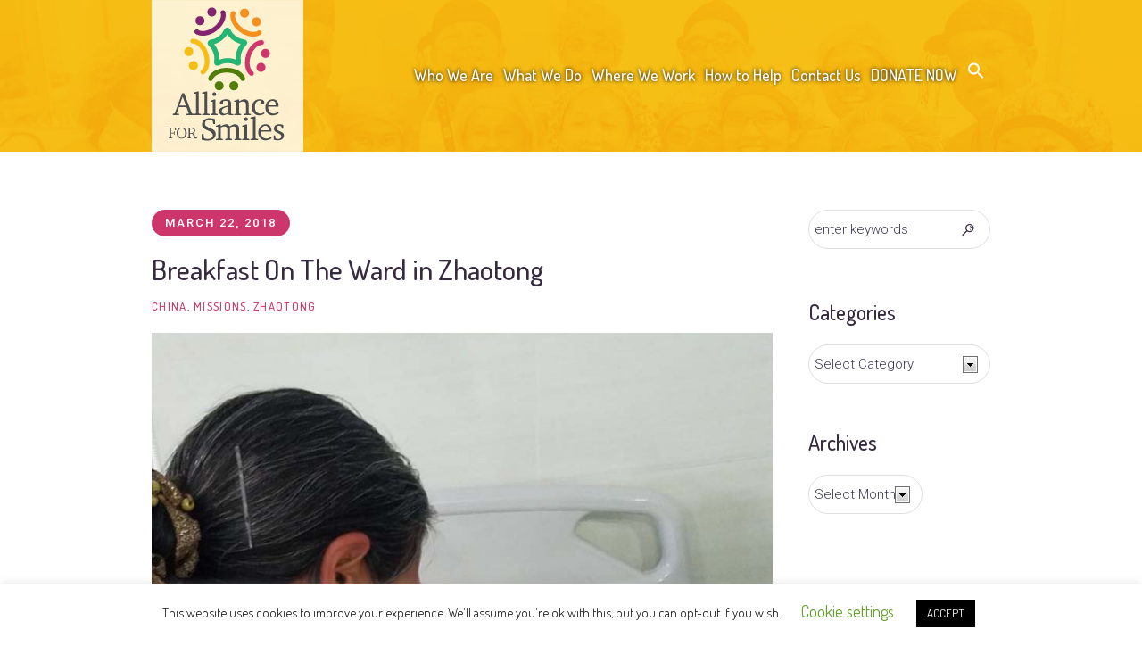

--- FILE ---
content_type: text/html; charset=UTF-8
request_url: https://www.allianceforsmiles.org/breakfast-on-the-ward-in-zhaotong/
body_size: 26675
content:

<!DOCTYPE html>
<html lang="en-US" class="cmsmasters_html">
<head>
<meta charset="UTF-8" />
<meta name="viewport" content="width=device-width, initial-scale=1, maximum-scale=1" />
<meta name="format-detection" content="telephone=no" />
<link rel="profile" href="https://gmpg.org/xfn/11" />
<link rel="pingback" href="https://www.allianceforsmiles.org/xmlrpc.php" />





<!-- Manifest added by SuperPWA - Progressive Web Apps Plugin For WordPress -->
<link rel="manifest" href="/superpwa-manifest.json">
<meta name="theme-color" content="#D5E0EB">
<meta name="mobile-web-app-capable" content="yes">
<meta name="apple-touch-fullscreen" content="yes">
<meta name="apple-mobile-web-app-title" content="Alliance for Smiles">
<meta name="application-name" content="Alliance for Smiles">
<meta name="apple-mobile-web-app-capable" content="yes">
<meta name="apple-mobile-web-app-status-bar-style" content="default">
<link rel="apple-touch-icon"  href="https://www.allianceforsmiles.org/wp-content/uploads/2024/10/afs-icon-192x192-1.png">
<link rel="apple-touch-icon" sizes="192x192" href="https://www.allianceforsmiles.org/wp-content/uploads/2024/10/afs-icon-192x192-1.png">
<!-- / SuperPWA.com -->
<title>Breakfast On The Ward in Zhaotong &#8211; Alliance for Smiles</title>
<link href="https://fonts.googleapis.com/css?family=Montserrat:100,100i,200,200i,300,300i,400,400i,500,500i,600,600i,700,700i,800,800i,900,900i%7CPlayfair+Display:100,100i,200,200i,300,300i,400,400i,500,500i,600,600i,700,700i,800,800i,900,900i%7CLato:100,100i,200,200i,300,300i,400,400i,500,500i,600,600i,700,700i,800,800i,900,900i%7CNunito:100,100i,200,200i,300,300i,400,400i,500,500i,600,600i,700,700i,800,800i,900,900i" rel="stylesheet"><meta name='robots' content='max-image-preview:large' />
<link rel='dns-prefetch' href='//fonts.googleapis.com' />
<link rel="alternate" type="application/rss+xml" title="Alliance for Smiles &raquo; Feed" href="https://www.allianceforsmiles.org/feed/" />
<link rel="alternate" type="application/rss+xml" title="Alliance for Smiles &raquo; Comments Feed" href="https://www.allianceforsmiles.org/comments/feed/" />
<link rel="alternate" type="text/calendar" title="Alliance for Smiles &raquo; iCal Feed" href="https://www.allianceforsmiles.org/events/?ical=1" />
<script type="text/javascript">
/* <![CDATA[ */
window._wpemojiSettings = {"baseUrl":"https:\/\/s.w.org\/images\/core\/emoji\/15.0.3\/72x72\/","ext":".png","svgUrl":"https:\/\/s.w.org\/images\/core\/emoji\/15.0.3\/svg\/","svgExt":".svg","source":{"wpemoji":"https:\/\/www.allianceforsmiles.org\/wp-includes\/js\/wp-emoji.js?ver=6.6.4","twemoji":"https:\/\/www.allianceforsmiles.org\/wp-includes\/js\/twemoji.js?ver=6.6.4"}};
/**
 * @output wp-includes/js/wp-emoji-loader.js
 */

/**
 * Emoji Settings as exported in PHP via _print_emoji_detection_script().
 * @typedef WPEmojiSettings
 * @type {object}
 * @property {?object} source
 * @property {?string} source.concatemoji
 * @property {?string} source.twemoji
 * @property {?string} source.wpemoji
 * @property {?boolean} DOMReady
 * @property {?Function} readyCallback
 */

/**
 * Support tests.
 * @typedef SupportTests
 * @type {object}
 * @property {?boolean} flag
 * @property {?boolean} emoji
 */

/**
 * IIFE to detect emoji support and load Twemoji if needed.
 *
 * @param {Window} window
 * @param {Document} document
 * @param {WPEmojiSettings} settings
 */
( function wpEmojiLoader( window, document, settings ) {
	if ( typeof Promise === 'undefined' ) {
		return;
	}

	var sessionStorageKey = 'wpEmojiSettingsSupports';
	var tests = [ 'flag', 'emoji' ];

	/**
	 * Checks whether the browser supports offloading to a Worker.
	 *
	 * @since 6.3.0
	 *
	 * @private
	 *
	 * @returns {boolean}
	 */
	function supportsWorkerOffloading() {
		return (
			typeof Worker !== 'undefined' &&
			typeof OffscreenCanvas !== 'undefined' &&
			typeof URL !== 'undefined' &&
			URL.createObjectURL &&
			typeof Blob !== 'undefined'
		);
	}

	/**
	 * @typedef SessionSupportTests
	 * @type {object}
	 * @property {number} timestamp
	 * @property {SupportTests} supportTests
	 */

	/**
	 * Get support tests from session.
	 *
	 * @since 6.3.0
	 *
	 * @private
	 *
	 * @returns {?SupportTests} Support tests, or null if not set or older than 1 week.
	 */
	function getSessionSupportTests() {
		try {
			/** @type {SessionSupportTests} */
			var item = JSON.parse(
				sessionStorage.getItem( sessionStorageKey )
			);
			if (
				typeof item === 'object' &&
				typeof item.timestamp === 'number' &&
				new Date().valueOf() < item.timestamp + 604800 && // Note: Number is a week in seconds.
				typeof item.supportTests === 'object'
			) {
				return item.supportTests;
			}
		} catch ( e ) {}
		return null;
	}

	/**
	 * Persist the supports in session storage.
	 *
	 * @since 6.3.0
	 *
	 * @private
	 *
	 * @param {SupportTests} supportTests Support tests.
	 */
	function setSessionSupportTests( supportTests ) {
		try {
			/** @type {SessionSupportTests} */
			var item = {
				supportTests: supportTests,
				timestamp: new Date().valueOf()
			};

			sessionStorage.setItem(
				sessionStorageKey,
				JSON.stringify( item )
			);
		} catch ( e ) {}
	}

	/**
	 * Checks if two sets of Emoji characters render the same visually.
	 *
	 * This function may be serialized to run in a Worker. Therefore, it cannot refer to variables from the containing
	 * scope. Everything must be passed by parameters.
	 *
	 * @since 4.9.0
	 *
	 * @private
	 *
	 * @param {CanvasRenderingContext2D} context 2D Context.
	 * @param {string} set1 Set of Emoji to test.
	 * @param {string} set2 Set of Emoji to test.
	 *
	 * @return {boolean} True if the two sets render the same.
	 */
	function emojiSetsRenderIdentically( context, set1, set2 ) {
		// Cleanup from previous test.
		context.clearRect( 0, 0, context.canvas.width, context.canvas.height );
		context.fillText( set1, 0, 0 );
		var rendered1 = new Uint32Array(
			context.getImageData(
				0,
				0,
				context.canvas.width,
				context.canvas.height
			).data
		);

		// Cleanup from previous test.
		context.clearRect( 0, 0, context.canvas.width, context.canvas.height );
		context.fillText( set2, 0, 0 );
		var rendered2 = new Uint32Array(
			context.getImageData(
				0,
				0,
				context.canvas.width,
				context.canvas.height
			).data
		);

		return rendered1.every( function ( rendered2Data, index ) {
			return rendered2Data === rendered2[ index ];
		} );
	}

	/**
	 * Determines if the browser properly renders Emoji that Twemoji can supplement.
	 *
	 * This function may be serialized to run in a Worker. Therefore, it cannot refer to variables from the containing
	 * scope. Everything must be passed by parameters.
	 *
	 * @since 4.2.0
	 *
	 * @private
	 *
	 * @param {CanvasRenderingContext2D} context 2D Context.
	 * @param {string} type Whether to test for support of "flag" or "emoji".
	 * @param {Function} emojiSetsRenderIdentically Reference to emojiSetsRenderIdentically function, needed due to minification.
	 *
	 * @return {boolean} True if the browser can render emoji, false if it cannot.
	 */
	function browserSupportsEmoji( context, type, emojiSetsRenderIdentically ) {
		var isIdentical;

		switch ( type ) {
			case 'flag':
				/*
				 * Test for Transgender flag compatibility. Added in Unicode 13.
				 *
				 * To test for support, we try to render it, and compare the rendering to how it would look if
				 * the browser doesn't render it correctly (white flag emoji + transgender symbol).
				 */
				isIdentical = emojiSetsRenderIdentically(
					context,
					'\uD83C\uDFF3\uFE0F\u200D\u26A7\uFE0F', // as a zero-width joiner sequence
					'\uD83C\uDFF3\uFE0F\u200B\u26A7\uFE0F' // separated by a zero-width space
				);

				if ( isIdentical ) {
					return false;
				}

				/*
				 * Test for UN flag compatibility. This is the least supported of the letter locale flags,
				 * so gives us an easy test for full support.
				 *
				 * To test for support, we try to render it, and compare the rendering to how it would look if
				 * the browser doesn't render it correctly ([U] + [N]).
				 */
				isIdentical = emojiSetsRenderIdentically(
					context,
					'\uD83C\uDDFA\uD83C\uDDF3', // as the sequence of two code points
					'\uD83C\uDDFA\u200B\uD83C\uDDF3' // as the two code points separated by a zero-width space
				);

				if ( isIdentical ) {
					return false;
				}

				/*
				 * Test for English flag compatibility. England is a country in the United Kingdom, it
				 * does not have a two letter locale code but rather a five letter sub-division code.
				 *
				 * To test for support, we try to render it, and compare the rendering to how it would look if
				 * the browser doesn't render it correctly (black flag emoji + [G] + [B] + [E] + [N] + [G]).
				 */
				isIdentical = emojiSetsRenderIdentically(
					context,
					// as the flag sequence
					'\uD83C\uDFF4\uDB40\uDC67\uDB40\uDC62\uDB40\uDC65\uDB40\uDC6E\uDB40\uDC67\uDB40\uDC7F',
					// with each code point separated by a zero-width space
					'\uD83C\uDFF4\u200B\uDB40\uDC67\u200B\uDB40\uDC62\u200B\uDB40\uDC65\u200B\uDB40\uDC6E\u200B\uDB40\uDC67\u200B\uDB40\uDC7F'
				);

				return ! isIdentical;
			case 'emoji':
				/*
				 * Four and twenty blackbirds baked in a pie.
				 *
				 * To test for Emoji 15.0 support, try to render a new emoji: Blackbird.
				 *
				 * The Blackbird is a ZWJ sequence combining 🐦 Bird and ⬛ large black square.,
				 *
				 * 0x1F426 (\uD83D\uDC26) == Bird
				 * 0x200D == Zero-Width Joiner (ZWJ) that links the code points for the new emoji or
				 * 0x200B == Zero-Width Space (ZWS) that is rendered for clients not supporting the new emoji.
				 * 0x2B1B == Large Black Square
				 *
				 * When updating this test for future Emoji releases, ensure that individual emoji that make up the
				 * sequence come from older emoji standards.
				 */
				isIdentical = emojiSetsRenderIdentically(
					context,
					'\uD83D\uDC26\u200D\u2B1B', // as the zero-width joiner sequence
					'\uD83D\uDC26\u200B\u2B1B' // separated by a zero-width space
				);

				return ! isIdentical;
		}

		return false;
	}

	/**
	 * Checks emoji support tests.
	 *
	 * This function may be serialized to run in a Worker. Therefore, it cannot refer to variables from the containing
	 * scope. Everything must be passed by parameters.
	 *
	 * @since 6.3.0
	 *
	 * @private
	 *
	 * @param {string[]} tests Tests.
	 * @param {Function} browserSupportsEmoji Reference to browserSupportsEmoji function, needed due to minification.
	 * @param {Function} emojiSetsRenderIdentically Reference to emojiSetsRenderIdentically function, needed due to minification.
	 *
	 * @return {SupportTests} Support tests.
	 */
	function testEmojiSupports( tests, browserSupportsEmoji, emojiSetsRenderIdentically ) {
		var canvas;
		if (
			typeof WorkerGlobalScope !== 'undefined' &&
			self instanceof WorkerGlobalScope
		) {
			canvas = new OffscreenCanvas( 300, 150 ); // Dimensions are default for HTMLCanvasElement.
		} else {
			canvas = document.createElement( 'canvas' );
		}

		var context = canvas.getContext( '2d', { willReadFrequently: true } );

		/*
		 * Chrome on OS X added native emoji rendering in M41. Unfortunately,
		 * it doesn't work when the font is bolder than 500 weight. So, we
		 * check for bold rendering support to avoid invisible emoji in Chrome.
		 */
		context.textBaseline = 'top';
		context.font = '600 32px Arial';

		var supports = {};
		tests.forEach( function ( test ) {
			supports[ test ] = browserSupportsEmoji( context, test, emojiSetsRenderIdentically );
		} );
		return supports;
	}

	/**
	 * Adds a script to the head of the document.
	 *
	 * @ignore
	 *
	 * @since 4.2.0
	 *
	 * @param {string} src The url where the script is located.
	 *
	 * @return {void}
	 */
	function addScript( src ) {
		var script = document.createElement( 'script' );
		script.src = src;
		script.defer = true;
		document.head.appendChild( script );
	}

	settings.supports = {
		everything: true,
		everythingExceptFlag: true
	};

	// Create a promise for DOMContentLoaded since the worker logic may finish after the event has fired.
	var domReadyPromise = new Promise( function ( resolve ) {
		document.addEventListener( 'DOMContentLoaded', resolve, {
			once: true
		} );
	} );

	// Obtain the emoji support from the browser, asynchronously when possible.
	new Promise( function ( resolve ) {
		var supportTests = getSessionSupportTests();
		if ( supportTests ) {
			resolve( supportTests );
			return;
		}

		if ( supportsWorkerOffloading() ) {
			try {
				// Note that the functions are being passed as arguments due to minification.
				var workerScript =
					'postMessage(' +
					testEmojiSupports.toString() +
					'(' +
					[
						JSON.stringify( tests ),
						browserSupportsEmoji.toString(),
						emojiSetsRenderIdentically.toString()
					].join( ',' ) +
					'));';
				var blob = new Blob( [ workerScript ], {
					type: 'text/javascript'
				} );
				var worker = new Worker( URL.createObjectURL( blob ), { name: 'wpTestEmojiSupports' } );
				worker.onmessage = function ( event ) {
					supportTests = event.data;
					setSessionSupportTests( supportTests );
					worker.terminate();
					resolve( supportTests );
				};
				return;
			} catch ( e ) {}
		}

		supportTests = testEmojiSupports( tests, browserSupportsEmoji, emojiSetsRenderIdentically );
		setSessionSupportTests( supportTests );
		resolve( supportTests );
	} )
		// Once the browser emoji support has been obtained from the session, finalize the settings.
		.then( function ( supportTests ) {
			/*
			 * Tests the browser support for flag emojis and other emojis, and adjusts the
			 * support settings accordingly.
			 */
			for ( var test in supportTests ) {
				settings.supports[ test ] = supportTests[ test ];

				settings.supports.everything =
					settings.supports.everything && settings.supports[ test ];

				if ( 'flag' !== test ) {
					settings.supports.everythingExceptFlag =
						settings.supports.everythingExceptFlag &&
						settings.supports[ test ];
				}
			}

			settings.supports.everythingExceptFlag =
				settings.supports.everythingExceptFlag &&
				! settings.supports.flag;

			// Sets DOMReady to false and assigns a ready function to settings.
			settings.DOMReady = false;
			settings.readyCallback = function () {
				settings.DOMReady = true;
			};
		} )
		.then( function () {
			return domReadyPromise;
		} )
		.then( function () {
			// When the browser can not render everything we need to load a polyfill.
			if ( ! settings.supports.everything ) {
				settings.readyCallback();

				var src = settings.source || {};

				if ( src.concatemoji ) {
					addScript( src.concatemoji );
				} else if ( src.wpemoji && src.twemoji ) {
					addScript( src.twemoji );
					addScript( src.wpemoji );
				}
			}
		} );
} )( window, document, window._wpemojiSettings );

/* ]]> */
</script>
<link rel='stylesheet' id='layerslider-css' href='https://www.allianceforsmiles.org/wp-content/plugins/LayerSlider/assets/static/layerslider/css/layerslider.css?ver=8.1.2' type='text/css' media='all' />
<style id='wp-emoji-styles-inline-css' type='text/css'>

	img.wp-smiley, img.emoji {
		display: inline !important;
		border: none !important;
		box-shadow: none !important;
		height: 1em !important;
		width: 1em !important;
		margin: 0 0.07em !important;
		vertical-align: -0.1em !important;
		background: none !important;
		padding: 0 !important;
	}
</style>
<link rel='stylesheet' id='wp-block-library-css' href='https://www.allianceforsmiles.org/wp-includes/css/dist/block-library/style.css?ver=6.6.4' type='text/css' media='all' />
<link rel='stylesheet' id='dlp-login-forms-css' href='https://www.allianceforsmiles.org/wp-content/plugins/document-library-pro/assets/css/dlp-login-forms.css?ver=3.0.3' type='text/css' media='all' />
<style id='classic-theme-styles-inline-css' type='text/css'>
/**
 * These rules are needed for backwards compatibility.
 * They should match the button element rules in the base theme.json file.
 */
.wp-block-button__link {
	color: #ffffff;
	background-color: #32373c;
	border-radius: 9999px; /* 100% causes an oval, but any explicit but really high value retains the pill shape. */

	/* This needs a low specificity so it won't override the rules from the button element if defined in theme.json. */
	box-shadow: none;
	text-decoration: none;

	/* The extra 2px are added to size solids the same as the outline versions.*/
	padding: calc(0.667em + 2px) calc(1.333em + 2px);

	font-size: 1.125em;
}

.wp-block-file__button {
	background: #32373c;
	color: #ffffff;
	text-decoration: none;
}

</style>
<style id='global-styles-inline-css' type='text/css'>
:root{--wp--preset--aspect-ratio--square: 1;--wp--preset--aspect-ratio--4-3: 4/3;--wp--preset--aspect-ratio--3-4: 3/4;--wp--preset--aspect-ratio--3-2: 3/2;--wp--preset--aspect-ratio--2-3: 2/3;--wp--preset--aspect-ratio--16-9: 16/9;--wp--preset--aspect-ratio--9-16: 9/16;--wp--preset--color--black: #000000;--wp--preset--color--cyan-bluish-gray: #abb8c3;--wp--preset--color--white: #ffffff;--wp--preset--color--pale-pink: #f78da7;--wp--preset--color--vivid-red: #cf2e2e;--wp--preset--color--luminous-vivid-orange: #ff6900;--wp--preset--color--luminous-vivid-amber: #fcb900;--wp--preset--color--light-green-cyan: #7bdcb5;--wp--preset--color--vivid-green-cyan: #00d084;--wp--preset--color--pale-cyan-blue: #8ed1fc;--wp--preset--color--vivid-cyan-blue: #0693e3;--wp--preset--color--vivid-purple: #9b51e0;--wp--preset--color--color-1: #908c92;--wp--preset--color--color-2: #cd366b;--wp--preset--color--color-3: #81256f;--wp--preset--color--color-4: #44364e;--wp--preset--color--color-5: #ffffff;--wp--preset--color--color-6: #e5e4e1;--wp--preset--color--color-7: #dfdfdf;--wp--preset--color--color-8: #fcc41a;--wp--preset--gradient--vivid-cyan-blue-to-vivid-purple: linear-gradient(135deg,rgba(6,147,227,1) 0%,rgb(155,81,224) 100%);--wp--preset--gradient--light-green-cyan-to-vivid-green-cyan: linear-gradient(135deg,rgb(122,220,180) 0%,rgb(0,208,130) 100%);--wp--preset--gradient--luminous-vivid-amber-to-luminous-vivid-orange: linear-gradient(135deg,rgba(252,185,0,1) 0%,rgba(255,105,0,1) 100%);--wp--preset--gradient--luminous-vivid-orange-to-vivid-red: linear-gradient(135deg,rgba(255,105,0,1) 0%,rgb(207,46,46) 100%);--wp--preset--gradient--very-light-gray-to-cyan-bluish-gray: linear-gradient(135deg,rgb(238,238,238) 0%,rgb(169,184,195) 100%);--wp--preset--gradient--cool-to-warm-spectrum: linear-gradient(135deg,rgb(74,234,220) 0%,rgb(151,120,209) 20%,rgb(207,42,186) 40%,rgb(238,44,130) 60%,rgb(251,105,98) 80%,rgb(254,248,76) 100%);--wp--preset--gradient--blush-light-purple: linear-gradient(135deg,rgb(255,206,236) 0%,rgb(152,150,240) 100%);--wp--preset--gradient--blush-bordeaux: linear-gradient(135deg,rgb(254,205,165) 0%,rgb(254,45,45) 50%,rgb(107,0,62) 100%);--wp--preset--gradient--luminous-dusk: linear-gradient(135deg,rgb(255,203,112) 0%,rgb(199,81,192) 50%,rgb(65,88,208) 100%);--wp--preset--gradient--pale-ocean: linear-gradient(135deg,rgb(255,245,203) 0%,rgb(182,227,212) 50%,rgb(51,167,181) 100%);--wp--preset--gradient--electric-grass: linear-gradient(135deg,rgb(202,248,128) 0%,rgb(113,206,126) 100%);--wp--preset--gradient--midnight: linear-gradient(135deg,rgb(2,3,129) 0%,rgb(40,116,252) 100%);--wp--preset--font-size--small: 13px;--wp--preset--font-size--medium: 20px;--wp--preset--font-size--large: 36px;--wp--preset--font-size--x-large: 42px;--wp--preset--spacing--20: 0.44rem;--wp--preset--spacing--30: 0.67rem;--wp--preset--spacing--40: 1rem;--wp--preset--spacing--50: 1.5rem;--wp--preset--spacing--60: 2.25rem;--wp--preset--spacing--70: 3.38rem;--wp--preset--spacing--80: 5.06rem;--wp--preset--shadow--natural: 6px 6px 9px rgba(0, 0, 0, 0.2);--wp--preset--shadow--deep: 12px 12px 50px rgba(0, 0, 0, 0.4);--wp--preset--shadow--sharp: 6px 6px 0px rgba(0, 0, 0, 0.2);--wp--preset--shadow--outlined: 6px 6px 0px -3px rgba(255, 255, 255, 1), 6px 6px rgba(0, 0, 0, 1);--wp--preset--shadow--crisp: 6px 6px 0px rgba(0, 0, 0, 1);}:where(.is-layout-flex){gap: 0.5em;}:where(.is-layout-grid){gap: 0.5em;}body .is-layout-flex{display: flex;}.is-layout-flex{flex-wrap: wrap;align-items: center;}.is-layout-flex > :is(*, div){margin: 0;}body .is-layout-grid{display: grid;}.is-layout-grid > :is(*, div){margin: 0;}:where(.wp-block-columns.is-layout-flex){gap: 2em;}:where(.wp-block-columns.is-layout-grid){gap: 2em;}:where(.wp-block-post-template.is-layout-flex){gap: 1.25em;}:where(.wp-block-post-template.is-layout-grid){gap: 1.25em;}.has-black-color{color: var(--wp--preset--color--black) !important;}.has-cyan-bluish-gray-color{color: var(--wp--preset--color--cyan-bluish-gray) !important;}.has-white-color{color: var(--wp--preset--color--white) !important;}.has-pale-pink-color{color: var(--wp--preset--color--pale-pink) !important;}.has-vivid-red-color{color: var(--wp--preset--color--vivid-red) !important;}.has-luminous-vivid-orange-color{color: var(--wp--preset--color--luminous-vivid-orange) !important;}.has-luminous-vivid-amber-color{color: var(--wp--preset--color--luminous-vivid-amber) !important;}.has-light-green-cyan-color{color: var(--wp--preset--color--light-green-cyan) !important;}.has-vivid-green-cyan-color{color: var(--wp--preset--color--vivid-green-cyan) !important;}.has-pale-cyan-blue-color{color: var(--wp--preset--color--pale-cyan-blue) !important;}.has-vivid-cyan-blue-color{color: var(--wp--preset--color--vivid-cyan-blue) !important;}.has-vivid-purple-color{color: var(--wp--preset--color--vivid-purple) !important;}.has-black-background-color{background-color: var(--wp--preset--color--black) !important;}.has-cyan-bluish-gray-background-color{background-color: var(--wp--preset--color--cyan-bluish-gray) !important;}.has-white-background-color{background-color: var(--wp--preset--color--white) !important;}.has-pale-pink-background-color{background-color: var(--wp--preset--color--pale-pink) !important;}.has-vivid-red-background-color{background-color: var(--wp--preset--color--vivid-red) !important;}.has-luminous-vivid-orange-background-color{background-color: var(--wp--preset--color--luminous-vivid-orange) !important;}.has-luminous-vivid-amber-background-color{background-color: var(--wp--preset--color--luminous-vivid-amber) !important;}.has-light-green-cyan-background-color{background-color: var(--wp--preset--color--light-green-cyan) !important;}.has-vivid-green-cyan-background-color{background-color: var(--wp--preset--color--vivid-green-cyan) !important;}.has-pale-cyan-blue-background-color{background-color: var(--wp--preset--color--pale-cyan-blue) !important;}.has-vivid-cyan-blue-background-color{background-color: var(--wp--preset--color--vivid-cyan-blue) !important;}.has-vivid-purple-background-color{background-color: var(--wp--preset--color--vivid-purple) !important;}.has-black-border-color{border-color: var(--wp--preset--color--black) !important;}.has-cyan-bluish-gray-border-color{border-color: var(--wp--preset--color--cyan-bluish-gray) !important;}.has-white-border-color{border-color: var(--wp--preset--color--white) !important;}.has-pale-pink-border-color{border-color: var(--wp--preset--color--pale-pink) !important;}.has-vivid-red-border-color{border-color: var(--wp--preset--color--vivid-red) !important;}.has-luminous-vivid-orange-border-color{border-color: var(--wp--preset--color--luminous-vivid-orange) !important;}.has-luminous-vivid-amber-border-color{border-color: var(--wp--preset--color--luminous-vivid-amber) !important;}.has-light-green-cyan-border-color{border-color: var(--wp--preset--color--light-green-cyan) !important;}.has-vivid-green-cyan-border-color{border-color: var(--wp--preset--color--vivid-green-cyan) !important;}.has-pale-cyan-blue-border-color{border-color: var(--wp--preset--color--pale-cyan-blue) !important;}.has-vivid-cyan-blue-border-color{border-color: var(--wp--preset--color--vivid-cyan-blue) !important;}.has-vivid-purple-border-color{border-color: var(--wp--preset--color--vivid-purple) !important;}.has-vivid-cyan-blue-to-vivid-purple-gradient-background{background: var(--wp--preset--gradient--vivid-cyan-blue-to-vivid-purple) !important;}.has-light-green-cyan-to-vivid-green-cyan-gradient-background{background: var(--wp--preset--gradient--light-green-cyan-to-vivid-green-cyan) !important;}.has-luminous-vivid-amber-to-luminous-vivid-orange-gradient-background{background: var(--wp--preset--gradient--luminous-vivid-amber-to-luminous-vivid-orange) !important;}.has-luminous-vivid-orange-to-vivid-red-gradient-background{background: var(--wp--preset--gradient--luminous-vivid-orange-to-vivid-red) !important;}.has-very-light-gray-to-cyan-bluish-gray-gradient-background{background: var(--wp--preset--gradient--very-light-gray-to-cyan-bluish-gray) !important;}.has-cool-to-warm-spectrum-gradient-background{background: var(--wp--preset--gradient--cool-to-warm-spectrum) !important;}.has-blush-light-purple-gradient-background{background: var(--wp--preset--gradient--blush-light-purple) !important;}.has-blush-bordeaux-gradient-background{background: var(--wp--preset--gradient--blush-bordeaux) !important;}.has-luminous-dusk-gradient-background{background: var(--wp--preset--gradient--luminous-dusk) !important;}.has-pale-ocean-gradient-background{background: var(--wp--preset--gradient--pale-ocean) !important;}.has-electric-grass-gradient-background{background: var(--wp--preset--gradient--electric-grass) !important;}.has-midnight-gradient-background{background: var(--wp--preset--gradient--midnight) !important;}.has-small-font-size{font-size: var(--wp--preset--font-size--small) !important;}.has-medium-font-size{font-size: var(--wp--preset--font-size--medium) !important;}.has-large-font-size{font-size: var(--wp--preset--font-size--large) !important;}.has-x-large-font-size{font-size: var(--wp--preset--font-size--x-large) !important;}
:where(.wp-block-post-template.is-layout-flex){gap: 1.25em;}:where(.wp-block-post-template.is-layout-grid){gap: 1.25em;}
:where(.wp-block-columns.is-layout-flex){gap: 2em;}:where(.wp-block-columns.is-layout-grid){gap: 2em;}
:root :where(.wp-block-pullquote){font-size: 1.5em;line-height: 1.6;}
</style>
<link rel='stylesheet' id='aps-animate-css-css' href='https://www.allianceforsmiles.org/wp-content/plugins/accesspress-social-icons/css/animate.css?ver=1.8.2' type='text/css' media='all' />
<link rel='stylesheet' id='aps-frontend-css-css' href='https://www.allianceforsmiles.org/wp-content/plugins/accesspress-social-icons/css/frontend.css?ver=1.8.2' type='text/css' media='all' />
<link rel='stylesheet' id='cf7-dropfiles-css' href='https://www.allianceforsmiles.org/wp-content/plugins/contact-form-7-drop-files/frontend/css/cf7-dropfiles.css?ver=6.6.4' type='text/css' media='all' />
<link rel='stylesheet' id='contact-form-7-css' href='https://www.allianceforsmiles.org/wp-content/plugins/contact-form-7/includes/css/styles.css?ver=6.0.6' type='text/css' media='all' />
<link rel='stylesheet' id='cookie-law-info-css' href='https://www.allianceforsmiles.org/wp-content/plugins/cookie-law-info/legacy/public/css/cookie-law-info-public.css?ver=3.3.9.1' type='text/css' media='all' />
<link rel='stylesheet' id='cookie-law-info-gdpr-css' href='https://www.allianceforsmiles.org/wp-content/plugins/cookie-law-info/legacy/public/css/cookie-law-info-gdpr.css?ver=3.3.9.1' type='text/css' media='all' />
<link rel='stylesheet' id='ivory-search-styles-css' href='https://www.allianceforsmiles.org/wp-content/plugins/add-search-to-menu/public/css/ivory-search.min.css?ver=5.5.13' type='text/css' media='all' />
<link rel='stylesheet' id='children-charity-child-style-css' href='https://www.allianceforsmiles.org/wp-content/themes/children-charity-child/style.css?ver=1.0.3' type='text/css' media='screen, print' />
<link rel='stylesheet' id='children-charity-theme-style-css' href='https://www.allianceforsmiles.org/wp-content/themes/children-charity/style.css?ver=1.0.0' type='text/css' media='screen, print' />
<link rel='stylesheet' id='children-charity-style-css' href='https://www.allianceforsmiles.org/wp-content/themes/children-charity/theme-framework/theme-style/css/style.css?ver=1.0.0' type='text/css' media='screen, print' />
<style id='children-charity-style-inline-css' type='text/css'>

	.header_mid .header_mid_inner .logo_wrap {
		width : 170px;
	}

	.header_mid_inner .logo img.logo_retina {
		width : 170px;
	}


			.headline_outer {
				background-image:url(https://www.allianceforsmiles.org/wp-content/uploads/2017/08/yellowstrip_800.jpg);
				background-repeat:no-repeat;
				background-attachment:scroll;
				background-size:cover;
			}
			
			.headline_color {
				background-color:rgba(50,51,56,0);
			}
			
		.headline_aligner, 
		.cmsmasters_breadcrumbs_aligner {
			min-height:200px;
		}
		

		
		#page a.cmsmasters_cat_78 {
			color:#00a388;
		}	
	
		
		#page a.cmsmasters_cat_36 {
			color:#ce376b;
		}	
	
		
		#page a.cmsmasters_cat_32 {
			color:#6ca044;
		}	
	
		
		#page a.cmsmasters_cat_74 {
			color:#812570;
		}	
	
		
		#page a.cmsmasters_cat_16 {
			color:#ea8a18;
		}	
	
		
		#page a.cmsmasters_cat_17 {
			color:#ea8a18;
		}	
	
		
		#page a.cmsmasters_cat_24 {
			color:#f4911c;
		}	
	
		
		#page a.cmsmasters_cat_18 {
			color:#ea8a18;
		}	
	

	.header_top {
		height : 34px;
	}
	
	.header_mid {
		height : 170px;
	}
	
	.header_bot {
		height : 65px;
	}
	
	#page.cmsmasters_heading_after_header #middle, 
	#page.cmsmasters_heading_under_header #middle .headline .headline_outer {
		padding-top : 170px;
	}
	
	#page.cmsmasters_heading_after_header.enable_header_top #middle, 
	#page.cmsmasters_heading_under_header.enable_header_top #middle .headline .headline_outer {
		padding-top : 204px;
	}
	
	#page.cmsmasters_heading_after_header.enable_header_bottom #middle, 
	#page.cmsmasters_heading_under_header.enable_header_bottom #middle .headline .headline_outer {
		padding-top : 235px;
	}
	
	#page.cmsmasters_heading_after_header.enable_header_top.enable_header_bottom #middle, 
	#page.cmsmasters_heading_under_header.enable_header_top.enable_header_bottom #middle .headline .headline_outer {
		padding-top : 269px;
	}
	
	@media only screen and (max-width: 1024px) {
		.header_top,
		.header_mid,
		.header_bot {
			height : auto;
		}
		
		.header_mid .header_mid_inner > div {
			height : 170px;
		}
		
		.header_bot .header_bot_inner > div {
			height : 65px;
		}
		
		#page.cmsmasters_heading_after_header #middle, 
		#page.cmsmasters_heading_under_header #middle .headline .headline_outer, 
		#page.cmsmasters_heading_after_header.enable_header_top #middle, 
		#page.cmsmasters_heading_under_header.enable_header_top #middle .headline .headline_outer, 
		#page.cmsmasters_heading_after_header.enable_header_bottom #middle, 
		#page.cmsmasters_heading_under_header.enable_header_bottom #middle .headline .headline_outer, 
		#page.cmsmasters_heading_after_header.enable_header_top.enable_header_bottom #middle, 
		#page.cmsmasters_heading_under_header.enable_header_top.enable_header_bottom #middle .headline .headline_outer {
			padding-top : 0 !important;
		}
	}
	
	@media only screen and (max-width: 540px) {
		.header_mid .header_mid_inner > div, 
		.header_bot .header_bot_inner > div {
			height:auto;
		}
	}
input:not([type=submit]):not([type=button]):not([type=radio]):not([type=checkbox]), textarea, select, option {
    padding: 10px 6px !important;
}

ul li,
ol li {
  padding: 0px;
}

.woocommerce ul.cart_list li a, .woocommerce ul.product_list_widget li a {
    display: block;
    font-weight: 500;
}

.widget ul li {
    padding: 7px 0;
    border-top-width: 1px;
    border-top-style: solid;
    border-color: #dfdfdf;
}

.woocommerce #respond input#submit, .woocommerce a.button, .woocommerce button.button {
    font-size: 80%;
    font-weight: 500;
    border-radius: 20px;
padding: 1em 1em;
    }


.woocommerce .widget_shopping_cart .total, .woocommerce.widget_shopping_cart .total {
    padding: 20px;
}

.woocommerce table.shop_table td {
    border-color: #dfdfdf;
}

.woocommerce table.shop_table th {
    border-color: #dfdfdf;
}

.woocommerce #respond input#submit.alt.disabled, .woocommerce #respond input#submit.alt.disabled:hover, .woocommerce #respond input#submit.alt:disabled, .woocommerce #respond input#submit.alt:disabled:hover, .woocommerce #respond input#submit.alt:disabled[disabled], .woocommerce #respond input#submit.alt:disabled[disabled]:hover, .woocommerce a.button.alt.disabled, .woocommerce a.button.alt.disabled:hover, .woocommerce a.button.alt:disabled, .woocommerce a.button.alt:disabled:hover, .woocommerce a.button.alt:disabled[disabled], .woocommerce a.button.alt:disabled[disabled]:hover, .woocommerce button.button.alt.disabled, .woocommerce button.button.alt.disabled:hover, .woocommerce button.button.alt:disabled, .woocommerce button.button.alt:disabled:hover, .woocommerce button.button.alt:disabled[disabled], .woocommerce button.button.alt:disabled[disabled]:hover, .woocommerce input.button.alt.disabled, .woocommerce input.button.alt.disabled:hover, .woocommerce input.button.alt:disabled, .woocommerce input.button.alt:disabled:hover, .woocommerce input.button.alt:disabled[disabled], .woocommerce input.button.alt:disabled[disabled]:hover, .woocommerce button.button:disabled, .woocommerce button.button:disabled[disabled] {
        font-size: 80%;
    font-weight: 500;
    border-radius: 20px;
padding: 1em 1em;
    }
}

.woocommerce .woocommerce-page ul.products ul > li:before {
display: none;
}

.woocommerce .woocommerce-breadcrumb {
    display: none;
}

ul > li:before {
  content: '\eb22';
  font-family: 'fontello';
  font-style: normal;
  font-weight: normal;
  speak: none;
  display: none !important;
  text-decoration: inherit;
  width: 1em;
  padding: 0;
  margin: 0 5px 0 0;
  text-align: center;
  font-variant: normal;
  text-transform: none;
  line-height: 1em;
  position: relative;
  background-color: transparent;
}
</style>
<link rel='stylesheet' id='children-charity-adaptive-css' href='https://www.allianceforsmiles.org/wp-content/themes/children-charity/theme-framework/theme-style/css/adaptive.css?ver=1.0.0' type='text/css' media='screen, print' />
<link rel='stylesheet' id='children-charity-retina-css' href='https://www.allianceforsmiles.org/wp-content/themes/children-charity/theme-framework/theme-style/css/retina.css?ver=1.0.0' type='text/css' media='screen' />
<style id='children-charity-retina-inline-css' type='text/css'>

#cmsmasters_row_571a790659 .cmsmasters_row_outer_parent { 
	padding-top: 0px; 
} 

#cmsmasters_row_571a790659 .cmsmasters_row_outer_parent { 
	padding-bottom: 50px; 
} 


#cmsmasters_column_8cf82195c7 { 
} 


				#cmsmasters_gallery_032c916a62 .cmsmasters_gallery {
					margin:0 0 0 -2px;
				}
				
				#cmsmasters_gallery_032c916a62 .cmsmasters_gallery .cmsmasters_gallery_item {
					padding:0 0 2px 2px;
				}
			#cmsmasters_row_5b3e3fd0d0 .cmsmasters_row_outer_parent { 
	padding-top: 0px; 
} 

#cmsmasters_row_5b3e3fd0d0 .cmsmasters_row_outer_parent { 
	padding-bottom: 50px; 
} 


#cmsmasters_column_e150bf13e4 { 
} 


</style>
<link rel='stylesheet' id='children-charity-icons-css' href='https://www.allianceforsmiles.org/wp-content/themes/children-charity/css/fontello.css?ver=1.0.0' type='text/css' media='screen' />
<link rel='stylesheet' id='children-charity-icons-custom-css' href='https://www.allianceforsmiles.org/wp-content/themes/children-charity/theme-vars/theme-style/css/fontello-custom.css?ver=1.0.0' type='text/css' media='screen' />
<link rel='stylesheet' id='animate-css' href='https://www.allianceforsmiles.org/wp-content/themes/children-charity/css/animate.css?ver=1.0.0' type='text/css' media='screen' />
<link rel='stylesheet' id='ilightbox-css' href='https://www.allianceforsmiles.org/wp-content/themes/children-charity/css/ilightbox.css?ver=2.2.0' type='text/css' media='screen' />
<link rel='stylesheet' id='ilightbox-skin-dark-css' href='https://www.allianceforsmiles.org/wp-content/themes/children-charity/css/ilightbox-skins/dark-skin.css?ver=2.2.0' type='text/css' media='screen' />
<link rel='stylesheet' id='children-charity-fonts-schemes-css' href='https://www.allianceforsmiles.org/wp-content/uploads/cmsmasters_styles/children-charity.css?ver=1.0.0' type='text/css' media='screen' />
<link rel='stylesheet' id='google-fonts-css' href='//fonts.googleapis.com/css?family=Dosis%3A300%2C400%2C500%2C700%7CRoboto%3A300%2C300italic%2C400%2C400italic%2C500%2C500italic%2C700%2C700italic&#038;ver=6.6.4' type='text/css' media='all' />
<link rel='stylesheet' id='children-charity-gutenberg-frontend-style-css' href='https://www.allianceforsmiles.org/wp-content/themes/children-charity/gutenberg/cmsmasters-framework/theme-style/css/frontend-style.css?ver=1.0.0' type='text/css' media='screen' />
<link rel='stylesheet' id='children-charity-tribe-events-v2-style-css' href='https://www.allianceforsmiles.org/wp-content/themes/children-charity/tribe-events/cmsmasters-framework/theme-style/css/plugin-v2-style.css?ver=1.0.0' type='text/css' media='screen' />
<link rel='stylesheet' id='tablepress-default-css' href='https://www.allianceforsmiles.org/wp-content/plugins/tablepress/css/build/default.css?ver=3.2.6' type='text/css' media='all' />
<link rel='stylesheet' id='tablepress-custom-css' href='https://www.allianceforsmiles.org/wp-content/tablepress-custom.css?ver=37' type='text/css' media='all' />
<style id='posts-table-pro-head-inline-css' type='text/css'>
table.posts-data-table { visibility: hidden; }
</style>
<script type="text/javascript" src="https://www.allianceforsmiles.org/wp-includes/js/dist/development/react-refresh-runtime.js?ver=8f1acdfb845f670b0ef2" id="wp-react-refresh-runtime-js"></script>
<script type="text/javascript" src="https://www.allianceforsmiles.org/wp-includes/js/dist/development/react-refresh-entry.js?ver=7f2b9b64306bff9c719f" id="wp-react-refresh-entry-js"></script>
<script type="text/javascript" src="https://www.allianceforsmiles.org/wp-includes/js/jquery/jquery.js?ver=3.7.1" id="jquery-core-js"></script>
<script type="text/javascript" src="https://www.allianceforsmiles.org/wp-includes/js/jquery/jquery-migrate.js?ver=3.4.1" id="jquery-migrate-js"></script>
<script type="text/javascript" id="layerslider-utils-js-extra">
/* <![CDATA[ */
var LS_Meta = {"v":"8.1.2","fixGSAP":"1"};
/* ]]> */
</script>
<script type="text/javascript" src="https://www.allianceforsmiles.org/wp-content/plugins/LayerSlider/assets/static/layerslider/js/layerslider.utils.js?ver=8.1.2" id="layerslider-utils-js"></script>
<script type="text/javascript" src="https://www.allianceforsmiles.org/wp-content/plugins/LayerSlider/assets/static/layerslider/js/layerslider.kreaturamedia.jquery.js?ver=8.1.2" id="layerslider-js"></script>
<script type="text/javascript" src="https://www.allianceforsmiles.org/wp-content/plugins/LayerSlider/assets/static/layerslider/js/layerslider.transitions.js?ver=8.1.2" id="layerslider-transitions-js"></script>
<script type="text/javascript" src="https://www.allianceforsmiles.org/wp-content/plugins/accesspress-social-icons/js/frontend.js?ver=1.8.2" id="aps-frontend-js-js"></script>
<script type="text/javascript" id="cf7-dropfiles-js-extra">
/* <![CDATA[ */
var cf7_dropfiles = {"url_plugin":"https:\/\/www.allianceforsmiles.org\/wp-content\/plugins\/contact-form-7-drop-files\/","ajax_url":"https:\/\/www.allianceforsmiles.org\/wp-admin\/admin-ajax.php","text_content_limit":"Error: POST Content-Length limit","text_remove":"Remove","text_abort":"Abort","text_maximum":"You can only upload a maximum of"};
/* ]]> */
</script>
<script type="text/javascript" src="https://www.allianceforsmiles.org/wp-content/plugins/contact-form-7-drop-files/frontend/js/dropfiles-cf7.js?ver=1769246659" id="cf7-dropfiles-js"></script>
<script type="text/javascript" id="cookie-law-info-js-extra">
/* <![CDATA[ */
var Cli_Data = {"nn_cookie_ids":[],"cookielist":[],"non_necessary_cookies":[],"ccpaEnabled":"","ccpaRegionBased":"","ccpaBarEnabled":"","strictlyEnabled":["necessary","obligatoire"],"ccpaType":"gdpr","js_blocking":"","custom_integration":"","triggerDomRefresh":"","secure_cookies":""};
var cli_cookiebar_settings = {"animate_speed_hide":"500","animate_speed_show":"500","background":"#FFF","border":"#b1a6a6c2","border_on":"","button_1_button_colour":"#000","button_1_button_hover":"#000000","button_1_link_colour":"#fff","button_1_as_button":"1","button_1_new_win":"","button_2_button_colour":"#333","button_2_button_hover":"#292929","button_2_link_colour":"#444","button_2_as_button":"","button_2_hidebar":"","button_3_button_colour":"#000","button_3_button_hover":"#000000","button_3_link_colour":"#fff","button_3_as_button":"1","button_3_new_win":"","button_4_button_colour":"#000","button_4_button_hover":"#000000","button_4_link_colour":"#62a329","button_4_as_button":"","button_7_button_colour":"#61a229","button_7_button_hover":"#4e8221","button_7_link_colour":"#fff","button_7_as_button":"1","button_7_new_win":"","font_family":"inherit","header_fix":"","notify_animate_hide":"1","notify_animate_show":"","notify_div_id":"#cookie-law-info-bar","notify_position_horizontal":"right","notify_position_vertical":"bottom","scroll_close":"","scroll_close_reload":"","accept_close_reload":"","reject_close_reload":"","showagain_tab":"1","showagain_background":"#fff","showagain_border":"#000","showagain_div_id":"#cookie-law-info-again","showagain_x_position":"100px","text":"#000","show_once_yn":"","show_once":"10000","logging_on":"","as_popup":"","popup_overlay":"1","bar_heading_text":"","cookie_bar_as":"banner","popup_showagain_position":"bottom-right","widget_position":"left"};
var log_object = {"ajax_url":"https:\/\/www.allianceforsmiles.org\/wp-admin\/admin-ajax.php"};
/* ]]> */
</script>
<script type="text/javascript" src="https://www.allianceforsmiles.org/wp-content/plugins/cookie-law-info/legacy/public/js/cookie-law-info-public.js?ver=3.3.9.1" id="cookie-law-info-js"></script>
<script type="text/javascript" src="https://www.allianceforsmiles.org/wp-content/plugins/revslider/public/assets/js/rbtools.min.js?ver=6.6.16" async id="tp-tools-js"></script>
<script type="text/javascript" src="https://www.allianceforsmiles.org/wp-content/plugins/revslider/public/assets/js/rs6.min.js?ver=6.6.16" async id="revmin-js"></script>
<script type="text/javascript" id="wpgmza_data-js-extra">
/* <![CDATA[ */
var wpgmza_google_api_status = {"message":"Enqueued","code":"ENQUEUED"};
/* ]]> */
</script>
<script type="text/javascript" src="https://www.allianceforsmiles.org/wp-content/plugins/wp-google-maps/wpgmza_data.js?ver=6.6.4" id="wpgmza_data-js"></script>
<script type="text/javascript" src="https://www.allianceforsmiles.org/wp-content/themes/children-charity/js/debounced-resize.min.js?ver=1.0.0" id="debounced-resize-js"></script>
<script type="text/javascript" src="https://www.allianceforsmiles.org/wp-content/themes/children-charity/js/modernizr.min.js?ver=1.0.0" id="modernizr-js"></script>
<script type="text/javascript" src="https://www.allianceforsmiles.org/wp-content/themes/children-charity/js/respond.min.js?ver=1.0.0" id="respond-js"></script>
<script type="text/javascript" src="https://www.allianceforsmiles.org/wp-content/themes/children-charity/js/jquery.iLightBox.min.js?ver=2.2.0" id="iLightBox-js"></script>
<meta name="generator" content="Powered by LayerSlider 8.1.2 - Build Heros, Sliders, and Popups. Create Animations and Beautiful, Rich Web Content as Easy as Never Before on WordPress." />
<!-- LayerSlider updates and docs at: https://layerslider.com -->
<link rel="https://api.w.org/" href="https://www.allianceforsmiles.org/wp-json/" /><link rel="alternate" title="JSON" type="application/json" href="https://www.allianceforsmiles.org/wp-json/wp/v2/posts/22667" /><link rel="EditURI" type="application/rsd+xml" title="RSD" href="https://www.allianceforsmiles.org/xmlrpc.php?rsd" />
<meta name="generator" content="WordPress 6.6.4" />
<link rel="canonical" href="https://www.allianceforsmiles.org/breakfast-on-the-ward-in-zhaotong/" />
<link rel='shortlink' href='https://www.allianceforsmiles.org/?p=22667' />
<link rel="alternate" title="oEmbed (JSON)" type="application/json+oembed" href="https://www.allianceforsmiles.org/wp-json/oembed/1.0/embed?url=https%3A%2F%2Fwww.allianceforsmiles.org%2Fbreakfast-on-the-ward-in-zhaotong%2F" />
<link rel="alternate" title="oEmbed (XML)" type="text/xml+oembed" href="https://www.allianceforsmiles.org/wp-json/oembed/1.0/embed?url=https%3A%2F%2Fwww.allianceforsmiles.org%2Fbreakfast-on-the-ward-in-zhaotong%2F&#038;format=xml" />
<meta name="tec-api-version" content="v1"><meta name="tec-api-origin" content="https://www.allianceforsmiles.org"><link rel="alternate" href="https://www.allianceforsmiles.org/wp-json/tribe/events/v1/" /><meta name="generator" content="Powered by Slider Revolution 6.6.16 - responsive, Mobile-Friendly Slider Plugin for WordPress with comfortable drag and drop interface." />
<link rel="icon" href="https://www.allianceforsmiles.org/wp-content/uploads/2017/07/cropped-fav_512-1-32x32.png" sizes="32x32" />
<link rel="icon" href="https://www.allianceforsmiles.org/wp-content/uploads/2017/07/cropped-fav_512-1-192x192.png" sizes="192x192" />
<meta name="msapplication-TileImage" content="https://www.allianceforsmiles.org/wp-content/uploads/2017/07/cropped-fav_512-1-270x270.png" />
<script>function setREVStartSize(e){
			//window.requestAnimationFrame(function() {
				window.RSIW = window.RSIW===undefined ? window.innerWidth : window.RSIW;
				window.RSIH = window.RSIH===undefined ? window.innerHeight : window.RSIH;
				try {
					var pw = document.getElementById(e.c).parentNode.offsetWidth,
						newh;
					pw = pw===0 || isNaN(pw) || (e.l=="fullwidth" || e.layout=="fullwidth") ? window.RSIW : pw;
					e.tabw = e.tabw===undefined ? 0 : parseInt(e.tabw);
					e.thumbw = e.thumbw===undefined ? 0 : parseInt(e.thumbw);
					e.tabh = e.tabh===undefined ? 0 : parseInt(e.tabh);
					e.thumbh = e.thumbh===undefined ? 0 : parseInt(e.thumbh);
					e.tabhide = e.tabhide===undefined ? 0 : parseInt(e.tabhide);
					e.thumbhide = e.thumbhide===undefined ? 0 : parseInt(e.thumbhide);
					e.mh = e.mh===undefined || e.mh=="" || e.mh==="auto" ? 0 : parseInt(e.mh,0);
					if(e.layout==="fullscreen" || e.l==="fullscreen")
						newh = Math.max(e.mh,window.RSIH);
					else{
						e.gw = Array.isArray(e.gw) ? e.gw : [e.gw];
						for (var i in e.rl) if (e.gw[i]===undefined || e.gw[i]===0) e.gw[i] = e.gw[i-1];
						e.gh = e.el===undefined || e.el==="" || (Array.isArray(e.el) && e.el.length==0)? e.gh : e.el;
						e.gh = Array.isArray(e.gh) ? e.gh : [e.gh];
						for (var i in e.rl) if (e.gh[i]===undefined || e.gh[i]===0) e.gh[i] = e.gh[i-1];
											
						var nl = new Array(e.rl.length),
							ix = 0,
							sl;
						e.tabw = e.tabhide>=pw ? 0 : e.tabw;
						e.thumbw = e.thumbhide>=pw ? 0 : e.thumbw;
						e.tabh = e.tabhide>=pw ? 0 : e.tabh;
						e.thumbh = e.thumbhide>=pw ? 0 : e.thumbh;
						for (var i in e.rl) nl[i] = e.rl[i]<window.RSIW ? 0 : e.rl[i];
						sl = nl[0];
						for (var i in nl) if (sl>nl[i] && nl[i]>0) { sl = nl[i]; ix=i;}
						var m = pw>(e.gw[ix]+e.tabw+e.thumbw) ? 1 : (pw-(e.tabw+e.thumbw)) / (e.gw[ix]);
						newh =  (e.gh[ix] * m) + (e.tabh + e.thumbh);
					}
					var el = document.getElementById(e.c);
					if (el!==null && el) el.style.height = newh+"px";
					el = document.getElementById(e.c+"_wrapper");
					if (el!==null && el) {
						el.style.height = newh+"px";
						el.style.display = "block";
					}
				} catch(e){
					console.log("Failure at Presize of Slider:" + e)
				}
			//});
		  };</script>
		<style type="text/css" id="wp-custom-css">
			.postid-28997 div.main_sidbar_slide,
.postid-28997 #cookie-law-info-bar,
.grecaptcha-badge {
    display: none !important;
}

body:not(.postid-26787):not(.postid-26267):not(.postid-26790):not(.postid-17389):not(.postid-23401):not(.postid-17506):not(.postid-18333):not(.postid-22976):not(.postid-17526):not(.postid-16021):not(.postid-17511):not(.postid-22977):not(.postid-26277):not(.postid-26796) .grecaptcha-badge {
	display: none !important;
   opacity: 0 !important;
   visibility: hidden !important;
}

		</style>
					<style type="text/css" media="screen">
			/* Ivory search custom CSS code */
			



#navigation > li.astm-search-menu.is-menu.is-dropdown.menu-item:has(svg.search-icon) {
  display: none;
}




@media only screen and (min-width: 1025px) {

  #navigation > li.astm-search-menu.is-menu.is-dropdown.menu-item:has(svg.search-icon) {
    display: initial;
  }

  #navigation > li.astm-search-menu.is-menu.is-dropdown.menu-item > a > svg.search-icon > path.search-icon-path {
    fill: #ffffff;
  }

  #navigation > li.astm-search-menu.is-menu.is-dropdown.menu-item > a > svg.search-icon {
    overflow: visible;
  }

  #is-search-input-0 {
    background-color: #ffffff;
    color: initial;
  }

  #navigation > li.astm-search-menu.is-menu.is-dropdown.menu-item > form > button:hover {
    background-color: initial;
  }

  #navigation > li.astm-search-menu.is-menu.is-dropdown.menu-item > form > button > span.is-search-icon {
    color: #ffffff;
    background: initial;
    border: 0;
  }

  #navigation > li.astm-search-menu.is-menu.is-dropdown.menu-item > form > button > span.is-search-icon > svg > path {
    fill: #ffffff;
  }

  #navigation > li.astm-search-menu.is-menu.is-dropdown.menu-item > a:has(svg.search-icon),
  #navigation > li.astm-search-menu.is-menu.is-dropdown.menu-item > div.search-close {
    padding-top: .2em;
  }

  #navigation > li.astm-search-menu.is-menu.is-dropdown.menu-item > div.search-close::before {
    border-left: 2px solid #ffffff;
  }
  
  #navigation > li.astm-search-menu.is-menu.is-dropdown.menu-item > div.search-close::after {
    border-left: 2px solid #ffffff;
  }
}





			</style>
		</head>
<body data-rsssl=1 class="post-template-default single single-post postid-22667 single-format-standard tribe-no-js children-charity">


<!-- _________________________ Start Page _________________________ -->
<div id="page" class="chrome_only cmsmasters_liquid fixed_header cmsmasters_heading_under_header cmsmasters_tribe_events_views_v2 cmsmasters_tribe_events_style_mode_tribe hfeed site">

<!-- _________________________ Start Main _________________________ -->
<div id="main">
	
<!-- _________________________ Start Header _________________________ -->
<header id="header">
	<div class="header_mid" data-height="170"><div class="header_mid_outer"><div class="header_mid_inner"><div class="logo_wrap"><a href="https://www.allianceforsmiles.org/" title="Alliance for Smiles" class="logo">
	<img src="https://www.allianceforsmiles.org/wp-content/uploads/2017/07/alliancelogo3_170.png" alt="Alliance for Smiles" /><img class="logo_retina" src="https://www.allianceforsmiles.org/wp-content/uploads/2017/07/alliancelogo2_340.jpg" alt="Alliance for Smiles" width="170" height="170" /></a>
<a href="https://www.allianceforsmiles.org/" title="Alliance for Smiles" class="logo">
	<img src="https://www.allianceforsmiles.org/wp-content/uploads/2017/07/alliancelogo2_170.jpg" alt="Alliance for Smiles" /><img class="logo_retina" src="https://www.allianceforsmiles.org/wp-content/uploads/2017/07/alliancelogo2_340.jpg" alt="Alliance for Smiles" width="170" height="170" /></a>
</div><div class="resp_mid_nav_wrap"><div class="resp_mid_nav_outer"><a class="responsive_nav resp_mid_nav" href="javascript:void(0)"><span></span></a></div></div><!-- _________________________ Start Navigation _________________________ --><div class="mid_nav_wrap"><nav><div class="menu-new-main-navigation-container"><ul id="navigation" class="mid_nav navigation"><li id="menu-item-31033" class="menu-item menu-item-type-post_type menu-item-object-page menu-item-has-children menu-item-31033 menu-item-depth-0"><a href="https://www.allianceforsmiles.org/about-us/"><span class="nav_item_wrap"><span class="nav_title">Who We Are</span></span></a>
<ul class="sub-menu">
	<li id="menu-item-31038" class="menu-item menu-item-type-custom menu-item-object-custom menu-item-31038 menu-item-depth-1"><a href="/about-us/#faqs"><span class="nav_item_wrap"><span class="nav_title">FAQs</span></span></a>	</li>
	<li id="menu-item-31074" class="menu-item menu-item-type-custom menu-item-object-custom menu-item-31074 menu-item-depth-1"><a href="/about-us"><span class="nav_item_wrap"><span class="nav_title">Our History</span></span></a>	</li>
	<li id="menu-item-31035" class="menu-item menu-item-type-custom menu-item-object-custom menu-item-31035 menu-item-depth-1"><a href="/#mission"><span class="nav_item_wrap"><span class="nav_title">Mission</span></span></a>	</li>
	<li id="menu-item-31036" class="menu-item menu-item-type-custom menu-item-object-custom menu-item-31036 menu-item-depth-1"><a href="/leadership-team"><span class="nav_item_wrap"><span class="nav_title">Leadership Team</span></span></a>	</li>
	<li id="menu-item-37909" class="menu-item menu-item-type-post_type menu-item-object-page menu-item-37909 menu-item-depth-1"><a href="https://www.allianceforsmiles.org/volunteer-recognition-awards/"><span class="nav_item_wrap"><span class="nav_title">Award Recipients</span></span></a>	</li>
	<li id="menu-item-31042" class="menu-item menu-item-type-post_type menu-item-object-page menu-item-31042 menu-item-depth-1"><a href="https://www.allianceforsmiles.org/newsletters/"><span class="nav_item_wrap"><span class="nav_title">Newsletters</span></span></a>	</li>
	<li id="menu-item-31043" class="menu-item menu-item-type-post_type menu-item-object-page menu-item-31043 menu-item-depth-1"><a href="https://www.allianceforsmiles.org/in-media/"><span class="nav_item_wrap"><span class="nav_title">Media Coverage</span></span></a>	</li>
	<li id="menu-item-31069" class="menu-item menu-item-type-custom menu-item-object-custom menu-item-31069 menu-item-depth-1"><a href="/fundraise/#partner"><span class="nav_item_wrap"><span class="nav_title">Partners</span></span></a>	</li>
</ul>
</li>
<li id="menu-item-31075" class="menu-item menu-item-type-custom menu-item-object-custom menu-item-has-children menu-item-31075 menu-item-depth-0"><a href="/our-work"><span class="nav_item_wrap"><span class="nav_title">What We Do</span></span></a>
<ul class="sub-menu">
	<li id="menu-item-31317" class="menu-item menu-item-type-post_type menu-item-object-page menu-item-31317 menu-item-depth-1"><a href="https://www.allianceforsmiles.org/at-a-glance/"><span class="nav_item_wrap"><span class="nav_title">AfS At A Glance</span></span></a>	</li>
	<li id="menu-item-31046" class="menu-item menu-item-type-custom menu-item-object-custom menu-item-has-children menu-item-31046 menu-item-depth-1"><a href="/volunteer/"><span class="nav_item_wrap"><span class="nav_title">Medical Missions</span></span></a>
	<ul class="sub-menu">
		<li id="menu-item-31227" class="menu-item menu-item-type-custom menu-item-object-custom menu-item-31227 menu-item-depth-subitem"><a href="/events/"><span class="nav_item_wrap"><span class="nav_title">Upcoming Missions</span></span></a>		</li>
		<li id="menu-item-31049" class="menu-item menu-item-type-post_type menu-item-object-page menu-item-31049 menu-item-depth-subitem"><a href="https://www.allianceforsmiles.org/past-missions/"><span class="nav_item_wrap"><span class="nav_title">Past Missions</span></span></a>		</li>
		<li id="menu-item-31914" class="menu-item menu-item-type-custom menu-item-object-custom menu-item-31914 menu-item-depth-subitem"><a href="/volunteer/#application"><span class="nav_item_wrap"><span class="nav_title">Volunteer Applications</span></span></a>		</li>
	</ul>
	</li>
	<li id="menu-item-31083" class="menu-item menu-item-type-custom menu-item-object-custom menu-item-31083 menu-item-depth-1"><a href="/teach"><span class="nav_item_wrap"><span class="nav_title">Training Programs</span></span></a>	</li>
	<li id="menu-item-31040" class="menu-item menu-item-type-custom menu-item-object-custom menu-item-31040 menu-item-depth-1"><a href="/transform"><span class="nav_item_wrap"><span class="nav_title">Treatment Centers</span></span></a>	</li>
	<li id="menu-item-31549" class="menu-item menu-item-type-custom menu-item-object-custom menu-item-31549 menu-item-depth-1"><a href="/events/"><span class="nav_item_wrap"><span class="nav_title">Upcoming Missions/Events</span></span></a>	</li>
	<li id="menu-item-31561" class="menu-item menu-item-type-custom menu-item-object-custom menu-item-31561 menu-item-depth-1"><a href="/our-stories/"><span class="nav_item_wrap"><span class="nav_title">Our Stories</span></span></a>	</li>
</ul>
</li>
<li id="menu-item-31085" class="menu-item menu-item-type-custom menu-item-object-custom menu-item-has-children menu-item-31085 menu-item-depth-0"><a href="/our-work"><span class="nav_item_wrap"><span class="nav_title">Where We Work</span></span></a>
<ul class="sub-menu">
	<li id="menu-item-31086" class="menu-item menu-item-type-custom menu-item-object-custom menu-item-31086 menu-item-depth-1"><a href="/our-work/#treatment"><span class="nav_item_wrap"><span class="nav_title">Global Locations</span></span></a>	</li>
	<li id="menu-item-31833" class="menu-item menu-item-type-custom menu-item-object-custom menu-item-31833 menu-item-depth-1"><a href="/events"><span class="nav_item_wrap"><span class="nav_title">Upcoming Missions</span></span></a>	</li>
	<li id="menu-item-31087" class="menu-item menu-item-type-custom menu-item-object-custom menu-item-31087 menu-item-depth-1"><a href="/past-missions/"><span class="nav_item_wrap"><span class="nav_title">Past Missions</span></span></a>	</li>
	<li id="menu-item-31088" class="menu-item menu-item-type-post_type menu-item-object-page menu-item-31088 menu-item-depth-1"><a href="https://www.allianceforsmiles.org/videos/"><span class="nav_item_wrap"><span class="nav_title">Our Video Story</span></span></a>	</li>
</ul>
</li>
<li id="menu-item-31089" class="menu-item menu-item-type-custom menu-item-object-custom menu-item-has-children menu-item-31089 menu-item-depth-0"><a href="/donate/"><span class="nav_item_wrap"><span class="nav_title">How to Help</span></span></a>
<ul class="sub-menu">
	<li id="menu-item-31609" class="menu-item menu-item-type-custom menu-item-object-custom menu-item-31609 menu-item-depth-1"><a href="/events/"><span class="nav_item_wrap"><span class="nav_title">Upcoming Events/Missions</span></span></a>	</li>
	<li id="menu-item-31090" class="menu-item menu-item-type-custom menu-item-object-custom menu-item-has-children menu-item-31090 menu-item-depth-1"><a href="/donate/"><span class="nav_item_wrap"><span class="nav_title">Ways to Donate</span></span></a>
	<ul class="sub-menu">
		<li id="menu-item-31145" class="menu-item menu-item-type-custom menu-item-object-custom menu-item-31145 menu-item-depth-subitem"><a href="/donate/#otherwaystodonate"><span class="nav_item_wrap"><span class="nav_title">In-Memory Fund</span></span></a>		</li>
		<li id="menu-item-31146" class="menu-item menu-item-type-custom menu-item-object-custom menu-item-31146 menu-item-depth-subitem"><a href="/donate/#matching"><span class="nav_item_wrap"><span class="nav_title">Matching Funds</span></span></a>		</li>
		<li id="menu-item-38309" class="menu-item menu-item-type-custom menu-item-object-custom menu-item-38309 menu-item-depth-subitem"><a href="/donate/#stock"><span class="nav_item_wrap"><span class="nav_title">Stock Donations</span></span></a>		</li>
		<li id="menu-item-31147" class="menu-item menu-item-type-custom menu-item-object-custom menu-item-31147 menu-item-depth-subitem"><a href="/donate/#otherwaystodonate"><span class="nav_item_wrap"><span class="nav_title">Vehicle Donations</span></span></a>		</li>
		<li id="menu-item-31148" class="menu-item menu-item-type-custom menu-item-object-custom menu-item-31148 menu-item-depth-subitem"><a href="/supplies"><span class="nav_item_wrap"><span class="nav_title">Medical Supply Donations</span></span></a>		</li>
		<li id="menu-item-31149" class="menu-item menu-item-type-custom menu-item-object-custom menu-item-31149 menu-item-depth-subitem"><a href="/donate/#otherwaystodonate"><span class="nav_item_wrap"><span class="nav_title">Other Ways to Donate</span></span></a>		</li>
	</ul>
	</li>
	<li id="menu-item-31091" class="menu-item menu-item-type-custom menu-item-object-custom menu-item-has-children menu-item-31091 menu-item-depth-1"><a href="/volunteer/"><span class="nav_item_wrap"><span class="nav_title">Ways to Volunteer</span></span></a>
	<ul class="sub-menu">
		<li id="menu-item-31150" class="menu-item menu-item-type-custom menu-item-object-custom menu-item-31150 menu-item-depth-subitem"><a href="/volunteer/#position"><span class="nav_item_wrap"><span class="nav_title">Join a Mission</span></span></a>		</li>
		<li id="menu-item-31151" class="menu-item menu-item-type-custom menu-item-object-custom menu-item-31151 menu-item-depth-subitem"><a href="/volunteer/#fellowship"><span class="nav_item_wrap"><span class="nav_title">Become a Medical Fellow</span></span></a>		</li>
		<li id="menu-item-31153" class="menu-item menu-item-type-custom menu-item-object-custom menu-item-31153 menu-item-depth-subitem"><a href="/volunteer/#operational"><span class="nav_item_wrap"><span class="nav_title">Offer Operational Services</span></span></a>		</li>
	</ul>
	</li>
	<li id="menu-item-31068" class="menu-item menu-item-type-custom menu-item-object-custom menu-item-has-children menu-item-31068 menu-item-depth-1"><a href="/fundraise"><span class="nav_item_wrap"><span class="nav_title">Ways to Fundraise</span></span></a>
	<ul class="sub-menu">
		<li id="menu-item-31154" class="menu-item menu-item-type-post_type menu-item-object-page menu-item-31154 menu-item-depth-subitem"><a href="https://www.allianceforsmiles.org/gogo/"><span class="nav_item_wrap"><span class="nav_title">Become An Ambassador</span></span></a>		</li>
		<li id="menu-item-31155" class="menu-item menu-item-type-custom menu-item-object-custom menu-item-31155 menu-item-depth-subitem"><a href="/fundraise/#ideas"><span class="nav_item_wrap"><span class="nav_title">Dining for Smiles</span></span></a>		</li>
		<li id="menu-item-31156" class="menu-item menu-item-type-custom menu-item-object-custom menu-item-31156 menu-item-depth-subitem"><a href="/fundraise/#ideas"><span class="nav_item_wrap"><span class="nav_title">Are you a Rotarian or Rotary Club?</span></span></a>		</li>
		<li id="menu-item-31157" class="menu-item menu-item-type-custom menu-item-object-custom menu-item-31157 menu-item-depth-subitem"><a href="/fundraise/#ideas"><span class="nav_item_wrap"><span class="nav_title">Teeth Whitening Event</span></span></a>		</li>
	</ul>
	</li>
</ul>
</li>
<li id="menu-item-31073" class="menu-item menu-item-type-post_type menu-item-object-page menu-item-31073 menu-item-depth-0"><a href="https://www.allianceforsmiles.org/contact-us/"><span class="nav_item_wrap"><span class="nav_title">Contact Us</span></span></a></li>
<li id="menu-item-35661" class="menu-item menu-item-type-custom menu-item-object-custom menu-item-35661 menu-item-depth-0"><a title="Thank you!" href="https://interland3.donorperfect.net/weblink/WebLink.aspx?name=E348837&#038;id=3"><span class="nav_item_wrap"><span class="nav_title">DONATE NOW</span></span></a></li>
<li class=" astm-search-menu is-menu is-dropdown menu-item"><a href="#" role="button" aria-label="Search Icon Link"><svg width="20" height="20" class="search-icon" role="img" viewBox="2 9 20 5" focusable="false" aria-label="Search">
						<path class="search-icon-path" d="M15.5 14h-.79l-.28-.27C15.41 12.59 16 11.11 16 9.5 16 5.91 13.09 3 9.5 3S3 5.91 3 9.5 5.91 16 9.5 16c1.61 0 3.09-.59 4.23-1.57l.27.28v.79l5 4.99L20.49 19l-4.99-5zm-6 0C7.01 14 5 11.99 5 9.5S7.01 5 9.5 5 14 7.01 14 9.5 11.99 14 9.5 14z"></path></svg></a><form  class="is-search-form is-form-style is-form-style-3 is-form-id-0 " action="https://www.allianceforsmiles.org/" method="get" role="search" ><label for="is-search-input-0"><span class="is-screen-reader-text">Search for:</span><input  type="search" id="is-search-input-0" name="s" value="" class="is-search-input" placeholder="Search here..." autocomplete=off /></label><button type="submit" class="is-search-submit"><span class="is-screen-reader-text">Search Button</span><span class="is-search-icon"><svg focusable="false" aria-label="Search" xmlns="http://www.w3.org/2000/svg" viewBox="0 0 24 24" width="24px"><path d="M15.5 14h-.79l-.28-.27C15.41 12.59 16 11.11 16 9.5 16 5.91 13.09 3 9.5 3S3 5.91 3 9.5 5.91 16 9.5 16c1.61 0 3.09-.59 4.23-1.57l.27.28v.79l5 4.99L20.49 19l-4.99-5zm-6 0C7.01 14 5 11.99 5 9.5S7.01 5 9.5 5 14 7.01 14 9.5 11.99 14 9.5 14z"></path></svg></span></button></form><div class="search-close"></div></li></ul></div></nav></div><!-- _________________________ Finish Navigation _________________________ --></div></div></div></header>
<!-- _________________________ Finish Header _________________________ -->

	
<!-- _________________________ Start Middle _________________________ -->
<div id="middle">
<div class="headline cmsmasters_color_scheme_default">
				<div class="headline_outer cmsmasters_headline_disabled">
					<div class="headline_color"></div></div>
			</div><div class="middle_inner">
<div class="content_wrap r_sidebar">

<!--_________________________ Start Content _________________________ -->
<div class="content entry">
	<div class="blog opened-article"><!--_________________________ Start Post Single Article _________________________ -->
<article id="post-22667" class="cmsmasters_open_post post-22667 post type-post status-publish format-standard has-post-thumbnail hentry category-china category-missions category-zhaotong-china">
	<div class="cmsmasters_post_meta_info entry-meta"><span class="cmsmasters_post_date"><abbr class="published" title="March 22, 2018">March 22, 2018</abbr><abbr class="dn date updated" title="August 17, 2018">August 17, 2018</abbr></span></div><header class="cmsmasters_post_header entry-header"><h2 class="cmsmasters_post_title entry-title">Breakfast On The Ward in Zhaotong</h2></header><div class="cmsmasters_post_cont_info entry-meta"><span class="cmsmasters_post_category"><a href="https://www.allianceforsmiles.org/category/china/" class="cmsmasters_cat_color cmsmasters_cat_36" rel="category tag">China</a>, <a href="https://www.allianceforsmiles.org/category/missions/" class="cmsmasters_cat_color cmsmasters_cat_31" rel="category tag">Missions</a>, <a href="https://www.allianceforsmiles.org/category/china/zhaotong-china/" class="cmsmasters_cat_color cmsmasters_cat_1034" rel="category tag">Zhaotong</a></span></div><figure class="cmsmasters_img_wrap"><a href="https://www.allianceforsmiles.org/wp-content/uploads/2018/03/20180323_084205.jpg" title="Breakfast On The Ward in Zhaotong" rel="ilightbox[cmsmasters_open_post_img_69748fc33e942]" class="cmsmasters_img_link"><img width="800" height="1067" src="https://www.allianceforsmiles.org/wp-content/uploads/2018/03/20180323_084205.jpg" class=" wp-post-image" alt="Breakfast On The Ward in Zhaotong" title="20180323_084205" decoding="async" fetchpriority="high" srcset="https://www.allianceforsmiles.org/wp-content/uploads/2018/03/20180323_084205.jpg 800w, https://www.allianceforsmiles.org/wp-content/uploads/2018/03/20180323_084205-600x800.jpg 600w, https://www.allianceforsmiles.org/wp-content/uploads/2018/03/20180323_084205-225x300.jpg 225w, https://www.allianceforsmiles.org/wp-content/uploads/2018/03/20180323_084205-768x1024.jpg 768w, https://www.allianceforsmiles.org/wp-content/uploads/2018/03/20180323_084205-580x774.jpg 580w" sizes="(max-width: 800px) 100vw, 800px" /></a></figure><div class="cmsmasters_post_content entry-content"><div id="cmsmasters_row_a02b92758d" class="cmsmasters_row cmsmasters_color_scheme_default cmsmasters_row_top_default cmsmasters_row_bot_default cmsmasters_row_boxed">
<div class="cmsmasters_row_outer_parent">
<div class="cmsmasters_row_outer">
<div class="cmsmasters_row_inner">
<div class="cmsmasters_row_margin">
<div id="cmsmasters_column_214306e3ad" class="cmsmasters_column one_first">
<div class="cmsmasters_column_inner"><div class="cmsmasters_text">
<p>It&#8217;s breakfast time on the ward!  Parents and grandparents are feeding their children on the pediatric ward the day after they had their cleft lips repaired.  This is a brand new day for these children&#8230; such amazing things await them!</p>
<h2 style="text-align: center;"><a href="https://www.allianceforsmiles.org/event/nujiang-china-medical-mission/" target="_blank" rel="noopener">Click Here for more stories from the Alliance for Smiles 2018 Zhaotong, China Mission!</a></h2>
</div>
</div></div>
</div>
</div>
</div>
</div>
</div>
<div id="cmsmasters_row_571a790659" class="cmsmasters_row cmsmasters_color_scheme_default cmsmasters_row_top_default cmsmasters_row_bot_default cmsmasters_row_boxed">
<div class="cmsmasters_row_outer_parent">
<div class="cmsmasters_row_outer">
<div class="cmsmasters_row_inner">
<div class="cmsmasters_row_margin">
<div id="cmsmasters_column_8cf82195c7" class="cmsmasters_column one_first">
<div class="cmsmasters_column_inner"><div id="cmsmasters_gallery_032c916a62" class="cmsmasters_gallery_wrap" data-type="masonry" data-count="0"><ul class="cmsmasters_gallery cmsmasters_3 cmsmasters_more_items_loader"><li class="cmsmasters_gallery_item"><figure><a href="https://www.allianceforsmiles.org/wp-content/uploads/2018/03/20180323_083818.jpg" rel="ilightbox[032c916a62]"><img decoding="async" width="800" height="1067" src="https://www.allianceforsmiles.org/wp-content/uploads/2018/03/20180323_083818.jpg" class="attachment-full size-full" alt="" srcset="https://www.allianceforsmiles.org/wp-content/uploads/2018/03/20180323_083818.jpg 800w, https://www.allianceforsmiles.org/wp-content/uploads/2018/03/20180323_083818-600x800.jpg 600w, https://www.allianceforsmiles.org/wp-content/uploads/2018/03/20180323_083818-225x300.jpg 225w, https://www.allianceforsmiles.org/wp-content/uploads/2018/03/20180323_083818-768x1024.jpg 768w, https://www.allianceforsmiles.org/wp-content/uploads/2018/03/20180323_083818-580x774.jpg 580w" sizes="(max-width: 800px) 100vw, 800px" /></a></figure></li><li class="cmsmasters_gallery_item"><figure><a href="https://www.allianceforsmiles.org/wp-content/uploads/2018/03/20180323_083816.jpg" rel="ilightbox[032c916a62]"><img decoding="async" width="1000" height="750" src="https://www.allianceforsmiles.org/wp-content/uploads/2018/03/20180323_083816.jpg" class="attachment-full size-full" alt="" srcset="https://www.allianceforsmiles.org/wp-content/uploads/2018/03/20180323_083816.jpg 1000w, https://www.allianceforsmiles.org/wp-content/uploads/2018/03/20180323_083816-600x450.jpg 600w, https://www.allianceforsmiles.org/wp-content/uploads/2018/03/20180323_083816-300x225.jpg 300w, https://www.allianceforsmiles.org/wp-content/uploads/2018/03/20180323_083816-768x576.jpg 768w, https://www.allianceforsmiles.org/wp-content/uploads/2018/03/20180323_083816-580x435.jpg 580w, https://www.allianceforsmiles.org/wp-content/uploads/2018/03/20180323_083816-860x645.jpg 860w" sizes="(max-width: 1000px) 100vw, 1000px" /></a></figure></li><li class="cmsmasters_gallery_item"><figure><a href="https://www.allianceforsmiles.org/wp-content/uploads/2018/03/20180323_083742.jpg" rel="ilightbox[032c916a62]"><img loading="lazy" decoding="async" width="1000" height="750" src="https://www.allianceforsmiles.org/wp-content/uploads/2018/03/20180323_083742.jpg" class="attachment-full size-full" alt="" srcset="https://www.allianceforsmiles.org/wp-content/uploads/2018/03/20180323_083742.jpg 1000w, https://www.allianceforsmiles.org/wp-content/uploads/2018/03/20180323_083742-600x450.jpg 600w, https://www.allianceforsmiles.org/wp-content/uploads/2018/03/20180323_083742-300x225.jpg 300w, https://www.allianceforsmiles.org/wp-content/uploads/2018/03/20180323_083742-768x576.jpg 768w, https://www.allianceforsmiles.org/wp-content/uploads/2018/03/20180323_083742-580x435.jpg 580w, https://www.allianceforsmiles.org/wp-content/uploads/2018/03/20180323_083742-860x645.jpg 860w" sizes="(max-width: 1000px) 100vw, 1000px" /></a></figure></li></ul></div>
</div></div>
</div>
</div>
</div>
</div>
</div>
<div id="cmsmasters_row_5b3e3fd0d0" class="cmsmasters_row cmsmasters_color_scheme_default cmsmasters_row_top_default cmsmasters_row_bot_default cmsmasters_row_boxed">
<div class="cmsmasters_row_outer_parent">
<div class="cmsmasters_row_outer">
<div class="cmsmasters_row_inner">
<div class="cmsmasters_row_margin">
<div id="cmsmasters_column_e150bf13e4" class="cmsmasters_column one_first">
<div class="cmsmasters_column_inner">
<div class="cmsmasters_embed_wrap">
<iframe loading="lazy" width="1160" height="653" src="https://www.youtube.com/embed/P-MvbQQh0u8?feature=oembed" frameborder="0" allow="autoplay; encrypted-media" allowfullscreen></iframe></div>
</div></div>
</div>
</div>
</div>
</div>
</div>

</div><footer class="cmsmasters_post_footer entry-meta"><aside class="share_posts">
		<h4 class="share_posts_title">Like this post?</h4>
		<div class="share_posts_inner">
			<a href="https://www.facebook.com/sharer/sharer.php?display=popup&u=https%3A%2F%2Fwww.allianceforsmiles.org%2Fbreakfast-on-the-ward-in-zhaotong%2F">Facebook</a>
			<a href="https://twitter.com/intent/tweet?text=Check+out+%27Breakfast+On+The+Ward+in+Zhaotong%27+on+Alliance+for+Smiles+website&url=https%3A%2F%2Fwww.allianceforsmiles.org%2Fbreakfast-on-the-ward-in-zhaotong%2F">Twitter</a>
			<a href="https://pinterest.com/pin/create/button/?url=https%3A%2F%2Fwww.allianceforsmiles.org%2Fbreakfast-on-the-ward-in-zhaotong%2F&#038;media=https%3A%2F%2Fwww.allianceforsmiles.org%2Fwp-content%2Fuploads%2F2018%2F03%2F20180323_084205.jpg&#038;description=Breakfast%20On%20The%20Ward%20in%20Zhaotong">Pinterest</a>
		</div>
	</aside>
<div class="cmsmasters_post_info entry-meta"><span class="cmsmasters_likes cmsmasters_post_likes"><a href="#" onclick="cmsmastersLike(22667, false); return false;" id="cmsmastersLike-22667" class="cmsmastersLike cmsmasters_theme_icon_like"><span>1 </span></a></span></div></footer></article>
<!--_________________________ Finish Post Single Article _________________________ -->
<aside class="post_nav"><span class="cmsmasters_prev_post"><a href="https://www.allianceforsmiles.org/tbt/" rel="prev">#TBT</a><span class="cmsmasters_prev_arrow"><span></span></span><span class="sub">previous</span></span><span class="cmsmasters_next_post"><a href="https://www.allianceforsmiles.org/sagaing-mayanmar-mission-2018/" rel="next">Sagaing, Mayanmar Mission 2018</a><span class="cmsmasters_next_arrow"><span></span></span><span class="sub">next</span></span></aside><aside class="cmsmasters_single_slider"><h4 class="cmsmasters_single_slider_title">More posts</h4><div class="cmsmasters_single_slider_inner"><div id="cmsmasters_owl_slider_69748fc342f2a" class="cmsmasters_owl_slider" data-single-item="false" data-auto-play="5000"><div class="cmsmasters_owl_slider_item cmsmasters_single_slider_item">
									<div class="cmsmasters_single_slider_item_outer"><figure class="cmsmasters_img_wrap"><a href="https://www.allianceforsmiles.org/our-international-team-in-zhaotong-china/" title="Our International Team in Zhaotong, China" class="cmsmasters_img_link preloader"><img width="400" height="400" src="https://www.allianceforsmiles.org/wp-content/uploads/2018/03/international-team-zhaotong-china-400x400.jpg" class="full-width wp-post-image" alt="Our International Team in Zhaotong, China" title="international-team-zhaotong-china" decoding="async" loading="lazy" srcset="https://www.allianceforsmiles.org/wp-content/uploads/2018/03/international-team-zhaotong-china-400x400.jpg 400w, https://www.allianceforsmiles.org/wp-content/uploads/2018/03/international-team-zhaotong-china-300x300.jpg 300w, https://www.allianceforsmiles.org/wp-content/uploads/2018/03/international-team-zhaotong-china-100x100.jpg 100w, https://www.allianceforsmiles.org/wp-content/uploads/2018/03/international-team-zhaotong-china-150x150.jpg 150w, https://www.allianceforsmiles.org/wp-content/uploads/2018/03/international-team-zhaotong-china-90x90.jpg 90w" sizes="(max-width: 400px) 100vw, 400px" /></a></figure><div class="cmsmasters_single_slider_item_inner">
											<h4 class="cmsmasters_single_slider_item_title">
												<a href="https://www.allianceforsmiles.org/our-international-team-in-zhaotong-china/">Our International Team in Zhaotong, China</a>
											</h4>
										</div>
									</div>
								</div><div class="cmsmasters_owl_slider_item cmsmasters_single_slider_item">
									<div class="cmsmasters_single_slider_item_outer"><figure class="cmsmasters_img_wrap"><a href="https://www.allianceforsmiles.org/dream-dream-for-meng-meng/" title="Dream Dream for Meng Meng" class="cmsmasters_img_link preloader"><img width="400" height="400" src="https://www.allianceforsmiles.org/wp-content/uploads/2018/03/mengmeng_before-400x400.jpg" class="full-width wp-post-image" alt="Dream Dream for Meng Meng" title="mengmeng_before" decoding="async" loading="lazy" srcset="https://www.allianceforsmiles.org/wp-content/uploads/2018/03/mengmeng_before-400x400.jpg 400w, https://www.allianceforsmiles.org/wp-content/uploads/2018/03/mengmeng_before-300x300.jpg 300w, https://www.allianceforsmiles.org/wp-content/uploads/2018/03/mengmeng_before-100x100.jpg 100w, https://www.allianceforsmiles.org/wp-content/uploads/2018/03/mengmeng_before-150x150.jpg 150w, https://www.allianceforsmiles.org/wp-content/uploads/2018/03/mengmeng_before-90x90.jpg 90w" sizes="(max-width: 400px) 100vw, 400px" /></a></figure><div class="cmsmasters_single_slider_item_inner">
											<h4 class="cmsmasters_single_slider_item_title">
												<a href="https://www.allianceforsmiles.org/dream-dream-for-meng-meng/">Dream Dream for Meng Meng</a>
											</h4>
										</div>
									</div>
								</div><div class="cmsmasters_owl_slider_item cmsmasters_single_slider_item">
									<div class="cmsmasters_single_slider_item_outer"><figure class="cmsmasters_img_wrap"><a href="https://www.allianceforsmiles.org/arriving-in-wenzhou-china/" title="Arriving in Wenzhou, China" class="cmsmasters_img_link preloader"><img width="400" height="400" src="https://www.allianceforsmiles.org/wp-content/uploads/2017/11/IMG_7484_3-400x400.jpg" class="full-width wp-post-image" alt="Arriving in Wenzhou, China" title="IMG_7484_3" decoding="async" loading="lazy" srcset="https://www.allianceforsmiles.org/wp-content/uploads/2017/11/IMG_7484_3-400x400.jpg 400w, https://www.allianceforsmiles.org/wp-content/uploads/2017/11/IMG_7484_3-300x300.jpg 300w, https://www.allianceforsmiles.org/wp-content/uploads/2017/11/IMG_7484_3-100x100.jpg 100w, https://www.allianceforsmiles.org/wp-content/uploads/2017/11/IMG_7484_3-150x150.jpg 150w, https://www.allianceforsmiles.org/wp-content/uploads/2017/11/IMG_7484_3-90x90.jpg 90w" sizes="(max-width: 400px) 100vw, 400px" /></a></figure><div class="cmsmasters_single_slider_item_inner">
											<h4 class="cmsmasters_single_slider_item_title">
												<a href="https://www.allianceforsmiles.org/arriving-in-wenzhou-china/">Arriving in Wenzhou, China</a>
											</h4>
										</div>
									</div>
								</div></div>
					</div></aside></div></div>
<!-- _________________________ Finish Content _________________________ -->


<!-- _________________________ Start Sidebar _________________________ -->
<div class="sidebar">
<aside id="search-2" class="widget widget_search"><div class="search_bar_wrap">
		<form method="get" action="https://www.allianceforsmiles.org/">
			<p class="search_field">
				<input name="s" placeholder="enter keywords" value="" type="search" />
			</p>
			<p class="search_button">
				<button type="submit" class="cmsmasters_theme_icon_search"></button>
			</p>
		</form>
	</div></aside><aside id="categories-2" class="widget widget_categories"><h3 class="widgettitle">Categories</h3><form action="https://www.allianceforsmiles.org" method="get"><label class="screen-reader-text" for="cat">Categories</label><select  name='cat' id='cat' class='postform'>
	<option value='-1'>Select Category</option>
	<option class="level-0" value="799">13th Annual Gala</option>
	<option class="level-0" value="1693">15th Anniversary Gala</option>
	<option class="level-0" value="2566">16th Anniversary Gala</option>
	<option class="level-0" value="2650">20th Anniversary Gala</option>
	<option class="level-0" value="92">Accra</option>
	<option class="level-0" value="1364">AfS family</option>
	<option class="level-0" value="45">Anshun</option>
	<option class="level-0" value="1867">Aswan</option>
	<option class="level-0" value="78">Bangladesh</option>
	<option class="level-0" value="48">Bijie</option>
	<option class="level-0" value="2568">Blog Posts</option>
	<option class="level-0" value="2625">Can Tho 2023</option>
	<option class="level-0" value="2645">Can Tho 2024</option>
	<option class="level-0" value="36">China</option>
	<option class="level-0" value="1522">China Population Welfare Foundation</option>
	<option class="level-0" value="1861">Chuzhou</option>
	<option class="level-0" value="2661">Cleft Awareness Month</option>
	<option class="level-0" value="2662">Cleft Facts</option>
	<option class="level-0" value="1056">Cleft quiz</option>
	<option class="level-0" value="1410">Commonwealth Club</option>
	<option class="level-0" value="2114">Dining for Smiles</option>
	<option class="level-0" value="108">Donations</option>
	<option class="level-0" value="2633">Ecuador</option>
	<option class="level-0" value="1866">Egypt</option>
	<option class="level-0" value="2619">Ethiopia</option>
	<option class="level-0" value="3">Events</option>
	<option class="level-0" value="2113">Fundraising</option>
	<option class="level-0" value="80">Gazipur</option>
	<option class="level-0" value="2615">Gazipur 2022</option>
	<option class="level-0" value="2644">Gazipur 2024</option>
	<option class="level-0" value="91">Ghana</option>
	<option class="level-0" value="2688">Guaranda Jan 2026</option>
	<option class="level-0" value="1864">Guatemala</option>
	<option class="level-0" value="2656">Guayaquil 2025</option>
	<option class="level-0" value="2643">Guayaquil Fall 2023</option>
	<option class="level-0" value="2646">Guayaquil June 2024</option>
	<option class="level-0" value="2634">Guayaquil Summer 2023</option>
	<option class="level-0" value="2626">Hawassa 2023</option>
	<option class="level-0" value="1502">Honghe</option>
	<option class="level-0" value="55">Huangshi</option>
	<option class="level-0" value="2653">Hue</option>
	<option class="level-0" value="115">Ilorin</option>
	<option class="level-0" value="96">In the Media</option>
	<option class="level-0" value="1363">International Medical Fellowship</option>
	<option class="level-0" value="1573">International Rotary Convention</option>
	<option class="level-0" value="95">Lagos</option>
	<option class="level-0" value="2374">Manila</option>
	<option class="level-0" value="217">Marrakech</option>
	<option class="level-0" value="31">Missions</option>
	<option class="level-0" value="216">Morocco</option>
	<option class="level-0" value="32">Myanmar</option>
	<option class="level-0" value="34">Myeik</option>
	<option class="level-0" value="1710">Myitkyina</option>
	<option class="level-0" value="4">News &amp; Articles</option>
	<option class="level-0" value="74">Newsletters</option>
	<option class="level-0" value="93">Nigeria</option>
	<option class="level-0" value="84">Phillipines</option>
	<option class="level-0" value="1865">Retalhuleu</option>
	<option class="level-0" value="2611">Retalhuleu 2022</option>
	<option class="level-0" value="2618">Retalhuleu 2023</option>
	<option class="level-0" value="2607">Rotary</option>
	<option class="level-0" value="35">Sagaing</option>
	<option class="level-0" value="85">Santiago City</option>
	<option class="level-0" value="87">Singida</option>
	<option class="level-0" value="1043">Smiles</option>
	<option class="level-0" value="2655">Sohag</option>
	<option class="level-0" value="1042">Story of patient</option>
	<option class="level-0" value="86">Tanzania</option>
	<option class="level-0" value="835">Teaching Mission</option>
	<option class="level-0" value="1377">Treatment Centers</option>
	<option class="level-0" value="1">Uncategorized</option>
	<option class="level-0" value="24">Videos</option>
	<option class="level-0" value="2624">Vietnam</option>
	<option class="level-0" value="2588">Virtual Education Initiative</option>
	<option class="level-0" value="97">Volunteer Viewpoint</option>
	<option class="level-0" value="46">Weining</option>
	<option class="level-0" value="37">Wenzhou</option>
	<option class="level-0" value="33">Yangon</option>
	<option class="level-0" value="1033">Zhaotong</option>
	<option class="level-0" value="1034">Zhaotong</option>
</select>
</form><script type="text/javascript">
/* <![CDATA[ */

(function() {
	var dropdown = document.getElementById( "cat" );
	function onCatChange() {
		if ( dropdown.options[ dropdown.selectedIndex ].value > 0 ) {
			dropdown.parentNode.submit();
		}
	}
	dropdown.onchange = onCatChange;
})();

/* ]]> */
</script>
</aside><aside id="archives-3" class="widget widget_archive"><h3 class="widgettitle">Archives</h3>		<label class="screen-reader-text" for="archives-dropdown-3">Archives</label>
		<select id="archives-dropdown-3" name="archive-dropdown">
			
			<option value="">Select Month</option>
				<option value='https://www.allianceforsmiles.org/2026/01/'> January 2026 </option>
	<option value='https://www.allianceforsmiles.org/2025/12/'> December 2025 </option>
	<option value='https://www.allianceforsmiles.org/2025/11/'> November 2025 </option>
	<option value='https://www.allianceforsmiles.org/2025/08/'> August 2025 </option>
	<option value='https://www.allianceforsmiles.org/2025/07/'> July 2025 </option>
	<option value='https://www.allianceforsmiles.org/2025/06/'> June 2025 </option>
	<option value='https://www.allianceforsmiles.org/2025/05/'> May 2025 </option>
	<option value='https://www.allianceforsmiles.org/2025/04/'> April 2025 </option>
	<option value='https://www.allianceforsmiles.org/2025/03/'> March 2025 </option>
	<option value='https://www.allianceforsmiles.org/2025/02/'> February 2025 </option>
	<option value='https://www.allianceforsmiles.org/2025/01/'> January 2025 </option>
	<option value='https://www.allianceforsmiles.org/2024/12/'> December 2024 </option>
	<option value='https://www.allianceforsmiles.org/2024/11/'> November 2024 </option>
	<option value='https://www.allianceforsmiles.org/2024/10/'> October 2024 </option>
	<option value='https://www.allianceforsmiles.org/2024/09/'> September 2024 </option>
	<option value='https://www.allianceforsmiles.org/2024/08/'> August 2024 </option>
	<option value='https://www.allianceforsmiles.org/2024/07/'> July 2024 </option>
	<option value='https://www.allianceforsmiles.org/2024/06/'> June 2024 </option>
	<option value='https://www.allianceforsmiles.org/2024/05/'> May 2024 </option>
	<option value='https://www.allianceforsmiles.org/2024/04/'> April 2024 </option>
	<option value='https://www.allianceforsmiles.org/2024/03/'> March 2024 </option>
	<option value='https://www.allianceforsmiles.org/2024/02/'> February 2024 </option>
	<option value='https://www.allianceforsmiles.org/2024/01/'> January 2024 </option>
	<option value='https://www.allianceforsmiles.org/2023/12/'> December 2023 </option>
	<option value='https://www.allianceforsmiles.org/2023/11/'> November 2023 </option>
	<option value='https://www.allianceforsmiles.org/2023/08/'> August 2023 </option>
	<option value='https://www.allianceforsmiles.org/2023/07/'> July 2023 </option>
	<option value='https://www.allianceforsmiles.org/2023/06/'> June 2023 </option>
	<option value='https://www.allianceforsmiles.org/2023/04/'> April 2023 </option>
	<option value='https://www.allianceforsmiles.org/2023/03/'> March 2023 </option>
	<option value='https://www.allianceforsmiles.org/2023/01/'> January 2023 </option>
	<option value='https://www.allianceforsmiles.org/2022/12/'> December 2022 </option>
	<option value='https://www.allianceforsmiles.org/2022/10/'> October 2022 </option>
	<option value='https://www.allianceforsmiles.org/2022/08/'> August 2022 </option>
	<option value='https://www.allianceforsmiles.org/2022/05/'> May 2022 </option>
	<option value='https://www.allianceforsmiles.org/2022/03/'> March 2022 </option>
	<option value='https://www.allianceforsmiles.org/2021/12/'> December 2021 </option>
	<option value='https://www.allianceforsmiles.org/2021/08/'> August 2021 </option>
	<option value='https://www.allianceforsmiles.org/2021/07/'> July 2021 </option>
	<option value='https://www.allianceforsmiles.org/2021/06/'> June 2021 </option>
	<option value='https://www.allianceforsmiles.org/2021/05/'> May 2021 </option>
	<option value='https://www.allianceforsmiles.org/2021/04/'> April 2021 </option>
	<option value='https://www.allianceforsmiles.org/2021/03/'> March 2021 </option>
	<option value='https://www.allianceforsmiles.org/2021/02/'> February 2021 </option>
	<option value='https://www.allianceforsmiles.org/2020/12/'> December 2020 </option>
	<option value='https://www.allianceforsmiles.org/2020/11/'> November 2020 </option>
	<option value='https://www.allianceforsmiles.org/2020/10/'> October 2020 </option>
	<option value='https://www.allianceforsmiles.org/2020/07/'> July 2020 </option>
	<option value='https://www.allianceforsmiles.org/2020/06/'> June 2020 </option>
	<option value='https://www.allianceforsmiles.org/2020/05/'> May 2020 </option>
	<option value='https://www.allianceforsmiles.org/2020/03/'> March 2020 </option>
	<option value='https://www.allianceforsmiles.org/2020/02/'> February 2020 </option>
	<option value='https://www.allianceforsmiles.org/2020/01/'> January 2020 </option>
	<option value='https://www.allianceforsmiles.org/2019/12/'> December 2019 </option>
	<option value='https://www.allianceforsmiles.org/2019/11/'> November 2019 </option>
	<option value='https://www.allianceforsmiles.org/2019/10/'> October 2019 </option>
	<option value='https://www.allianceforsmiles.org/2019/09/'> September 2019 </option>
	<option value='https://www.allianceforsmiles.org/2019/08/'> August 2019 </option>
	<option value='https://www.allianceforsmiles.org/2019/07/'> July 2019 </option>
	<option value='https://www.allianceforsmiles.org/2019/06/'> June 2019 </option>
	<option value='https://www.allianceforsmiles.org/2019/05/'> May 2019 </option>
	<option value='https://www.allianceforsmiles.org/2019/03/'> March 2019 </option>
	<option value='https://www.allianceforsmiles.org/2019/02/'> February 2019 </option>
	<option value='https://www.allianceforsmiles.org/2019/01/'> January 2019 </option>
	<option value='https://www.allianceforsmiles.org/2018/11/'> November 2018 </option>
	<option value='https://www.allianceforsmiles.org/2018/10/'> October 2018 </option>
	<option value='https://www.allianceforsmiles.org/2018/09/'> September 2018 </option>
	<option value='https://www.allianceforsmiles.org/2018/07/'> July 2018 </option>
	<option value='https://www.allianceforsmiles.org/2018/06/'> June 2018 </option>
	<option value='https://www.allianceforsmiles.org/2018/05/'> May 2018 </option>
	<option value='https://www.allianceforsmiles.org/2018/04/'> April 2018 </option>
	<option value='https://www.allianceforsmiles.org/2018/03/'> March 2018 </option>
	<option value='https://www.allianceforsmiles.org/2018/02/'> February 2018 </option>
	<option value='https://www.allianceforsmiles.org/2018/01/'> January 2018 </option>
	<option value='https://www.allianceforsmiles.org/2017/12/'> December 2017 </option>
	<option value='https://www.allianceforsmiles.org/2017/11/'> November 2017 </option>
	<option value='https://www.allianceforsmiles.org/2017/10/'> October 2017 </option>
	<option value='https://www.allianceforsmiles.org/2017/08/'> August 2017 </option>
	<option value='https://www.allianceforsmiles.org/2017/06/'> June 2017 </option>
	<option value='https://www.allianceforsmiles.org/2017/05/'> May 2017 </option>
	<option value='https://www.allianceforsmiles.org/2017/01/'> January 2017 </option>
	<option value='https://www.allianceforsmiles.org/2016/09/'> September 2016 </option>
	<option value='https://www.allianceforsmiles.org/2016/08/'> August 2016 </option>
	<option value='https://www.allianceforsmiles.org/2015/06/'> June 2015 </option>
	<option value='https://www.allianceforsmiles.org/2015/03/'> March 2015 </option>
	<option value='https://www.allianceforsmiles.org/2015/02/'> February 2015 </option>
	<option value='https://www.allianceforsmiles.org/2014/09/'> September 2014 </option>
	<option value='https://www.allianceforsmiles.org/2014/08/'> August 2014 </option>
	<option value='https://www.allianceforsmiles.org/2014/06/'> June 2014 </option>
	<option value='https://www.allianceforsmiles.org/2014/03/'> March 2014 </option>
	<option value='https://www.allianceforsmiles.org/2013/12/'> December 2013 </option>
	<option value='https://www.allianceforsmiles.org/2013/11/'> November 2013 </option>
	<option value='https://www.allianceforsmiles.org/2013/10/'> October 2013 </option>
	<option value='https://www.allianceforsmiles.org/2013/06/'> June 2013 </option>
	<option value='https://www.allianceforsmiles.org/2013/04/'> April 2013 </option>
	<option value='https://www.allianceforsmiles.org/2012/12/'> December 2012 </option>
	<option value='https://www.allianceforsmiles.org/2012/10/'> October 2012 </option>
	<option value='https://www.allianceforsmiles.org/2012/04/'> April 2012 </option>

		</select>

			<script type="text/javascript">
/* <![CDATA[ */

(function() {
	var dropdown = document.getElementById( "archives-dropdown-3" );
	function onSelectChange() {
		if ( dropdown.options[ dropdown.selectedIndex ].value !== '' ) {
			document.location.href = this.options[ this.selectedIndex ].value;
		}
	}
	dropdown.onchange = onSelectChange;
})();

/* ]]> */
</script>
</aside><aside id="text-9" class="widget widget_text">			<div class="textwidget"><p><script type="text/javascript">
     gnp_url = 'alliance-for-smiles-international-inc';gnp_num = '1';
</script><br />
<script src="https://greatnonprofits.org/js/api/badge_mini.js" type="text/javascript"></script><br />
<noscript> <a href="https://greatnonprofits.org/org/alliance-for-smiles-international-inc/?badge=1"> <img decoding="async" alt="Review Alliance For Smiles International Inc on Great Nonprofits" title="Review Alliance For Smiles International Inc on Great Nonprofits" src="//cdn.greatnonprofits.org/images/great-nonprofits.gif?id=332927"> </a></noscript><br />
<script type="text/javascript">
     gnp_url = 'alliance-for-smiles-international-inc';gnp_num = '1';
</script><script src="https://greatnonprofits.org/js/api/badge_reviews.js" type="text/javascript"></script><br />
<noscript> <a href="https://greatnonprofits.org/org/alliance-for-smiles-international-inc/?badge=1"> <img decoding="async" alt="Review Alliance For Smiles International Inc on Great Nonprofits" title="Review Alliance For Smiles International Inc on Great Nonprofits" src="//cdn.greatnonprofits.org/images/great-nonprofits.gif?id=332927"> </a></noscript></p>
</div>
		</aside><aside id="text-10" class="widget widget_text">			<div class="textwidget"><p><span id="siteseal"><script type="text/javascript" src="https://seal.godaddy.com/getSeal?sealID=ky9rkviDGWwlxV8GXB7yak3m4oGGxjjbgeJi1VDC3uUwPJ9rJjo"></script></span></p>
</div>
		</aside>
</div>
<!-- _________________________ Finish Sidebar _________________________ -->


		</div>
	</div>
</div>
<!-- _________________________ Finish Middle _________________________ -->
	<!-- _________________________ Start Bottom _________________________ -->
	<div id="bottom" class="cmsmasters_color_scheme_fourth">
		<div class="bottom_bg">
			<div class="bottom_outer">
				<div class="bottom_inner sidebar_layout_14141414">
	<aside id="text-5" class="widget widget_text">			<div class="textwidget"><p style="text-align: center; color: #08a489; font-style: italic;"><img loading="lazy" decoding="async" class="aligncenter wp-image-16554 size-full" src="https://www.allianceforsmiles.org/wp-content/uploads/2017/07/alliancelogo3_170.png" alt="" width="170" height="170" srcset="https://www.allianceforsmiles.org/wp-content/uploads/2017/07/alliancelogo3_170.png 170w, https://www.allianceforsmiles.org/wp-content/uploads/2017/07/alliancelogo3_170-100x100.png 100w, https://www.allianceforsmiles.org/wp-content/uploads/2017/07/alliancelogo3_170-150x150.png 150w, https://www.allianceforsmiles.org/wp-content/uploads/2017/07/alliancelogo3_170-90x90.png 90w" sizes="(max-width: 170px) 100vw, 170px" /><br />
<a href="/donate"><strong>DONATE NOW</strong></a></p>
<p style="text-align: center;">2565 Third Street, Suite 237<br />
San Francisco, CA  94107</p>
<p style="text-align: center;"><strong>(415) 647-4481</strong><br />
<strong> </strong><em><a href="mailto:info@allianceforsmiles.org">info@allianceforsmiles.org</a></em></p>
<p style="text-align: center;"><a href="https://www.guidestar.org/profile/80-0119414" target="_blank" rel="noopener"><img decoding="async" src="https://widgets.guidestar.org/gximage2?o=8220236&amp;l=v4" /></a></p>
</div>
		</aside><aside id="text-8" class="widget widget_text"><h3 class="widgettitle">About</h3>			<div class="textwidget"><p>Alliance for Smiles is a 501(c)3 non profit organization (Tax ID Number 80-0119414)</p>
<p><strong>Our Mission:</strong> To forever improve and transform the lives of children and communities impacted by cleft lip and palate by providing free comprehensive treatment, while training and equipping local teams to sustainably provide quality, long-term care.<br />
<a href="/about-us/">Read More.<br />
<script type="text/javascript">
     gnp_url = 'alliance-for-smiles';gnp_num = '1';
</script><br />
<script src="https://greatnonprofits.org/js/api/badge_mini.js" type="text/javascript"></script><br />
<noscript></p>
<p style="text-align: center;"><a href="https://greatnonprofits.org/org/alliance-for-smiles/?badge=1"> <img decoding="async" alt="Review Alliance For Smiles on Great Nonprofits" title="Review Alliance For Smiles on Great Nonprofits" src="//cdn.greatnonprofits.org/images/great-nonprofits.gif?id=332927"> </a></p>
<p></noscript></a></p>
<p style="text-align: center;">
</div>
		</aside>
		<aside id="recent-posts-3" class="widget widget_recent_entries">
		<h3 class="widgettitle">Our Stories</h3>
		<ul>
											<li>
					<a href="https://www.allianceforsmiles.org/our-team-arrives-in-guaranda-ecuador/">Our Team Arrives in Guaranda, Ecuador</a>
									</li>
											<li>
					<a href="https://www.allianceforsmiles.org/reflections-preflections-for-2026/">Reflections &#038; Preflections for 2026</a>
									</li>
											<li>
					<a href="https://www.allianceforsmiles.org/the-amazing-grace-project/">The Amazing Grace Project</a>
									</li>
											<li>
					<a href="https://www.allianceforsmiles.org/alliance-highlights-2025/">Alliance Highlights 2025</a>
									</li>
											<li>
					<a href="https://www.allianceforsmiles.org/last-day-in-lagos-nigeria/">Last Day in Lagos, Nigeria</a>
									</li>
											<li>
					<a href="https://www.allianceforsmiles.org/afs-on-the-news-in-nigeria/">AfS On The News in Nigeria!</a>
									</li>
											<li>
					<a href="https://www.allianceforsmiles.org/lagos-nigeria-final-day-of-surgery/">Lagos, Nigeria &#8211; Final Day of Surgery</a>
									</li>
					</ul>

		</aside><aside id="apsi_widget-2" class="widget widget_apsi_widget"><h3 class="widgettitle">Follow Us on Social Media!</h3><div class="aps-social-icon-wrapper">
                    <div class="aps-group-horizontal">
                                    <div class="aps-each-icon icon-1-1" style='margin:5px;' data-aps-tooltip='' data-aps-tooltip-enabled="0" data-aps-tooltip-bg="#000" data-aps-tooltip-color="#fff">
                    <a href="https://www.facebook.com/allianceforsmiles" target=&quot;_blank&quot; class="aps-icon-link animated " data-animation-class="fadeInUp">
                                                <img src="https://www.allianceforsmiles.org/wp-content/plugins/accesspress-social-icons/icon-sets/png/set1/facebook.png" alt=""/>
                                            </a>
                    <span class="aps-icon-tooltip aps-icon-tooltip-bottom" style="display: none;"></span>
                    <style class="aps-icon-front-style">.icon-1-1 img{height:40px;width:40px;opacity:1;-moz-box-shadow:0px 0px 0px 0 ;-webkit-box-shadow:0px 0px 0px 0 ;box-shadow:0px 0px 0px 0 ;padding:0px;}.icon-1-1 .aps-icon-tooltip:before{border-color:#000}</style>                </div>
                
                            <div class="aps-each-icon icon-1-2" style='margin:5px;' data-aps-tooltip='' data-aps-tooltip-enabled="0" data-aps-tooltip-bg="#000" data-aps-tooltip-color="#fff">
                    <a href="https://www.instagram.com/allianceforsmilesinc/?hl=da" target=&quot;_blank&quot; class="aps-icon-link animated " data-animation-class="fadeInUp">
                                                <img src="https://www.allianceforsmiles.org/wp-content/plugins/accesspress-social-icons/icon-sets/png/set1/instagram.png" alt=""/>
                                            </a>
                    <span class="aps-icon-tooltip aps-icon-tooltip-bottom" style="display: none;"></span>
                    <style class="aps-icon-front-style">.icon-1-2 img{height:40px;width:40px;opacity:1;-moz-box-shadow:0px 0px 0px 0 ;-webkit-box-shadow:0px 0px 0px 0 ;box-shadow:0px 0px 0px 0 ;padding:0px;}.icon-1-2 .aps-icon-tooltip:before{border-color:#000}</style>                </div>
                
                            <div class="aps-each-icon icon-1-3" style='margin:5px;' data-aps-tooltip='' data-aps-tooltip-enabled="0" data-aps-tooltip-bg="#000" data-aps-tooltip-color="#fff">
                    <a href="https://twitter.com/alliance4smiles" target=&quot;_blank&quot; class="aps-icon-link animated " data-animation-class="fadeInUp">
                                                <img src="https://www.allianceforsmiles.org/wp-content/plugins/accesspress-social-icons/icon-sets/png/set1/twitter.png" alt=""/>
                                            </a>
                    <span class="aps-icon-tooltip aps-icon-tooltip-bottom" style="display: none;"></span>
                    <style class="aps-icon-front-style">.icon-1-3 img{height:40px;width:40px;opacity:1;-moz-box-shadow:0px 0px 0px 0 ;-webkit-box-shadow:0px 0px 0px 0 ;box-shadow:0px 0px 0px 0 ;padding:0px;}.icon-1-3 .aps-icon-tooltip:before{border-color:#000}</style>                </div>
                
                            <div class="aps-each-icon icon-1-4" style='margin:5px;' data-aps-tooltip='' data-aps-tooltip-enabled="0" data-aps-tooltip-bg="#000" data-aps-tooltip-color="#fff">
                    <a href="https://www.youtube.com/channel/UC7GGz8TC6eM-ZZzGaw02yDA" target=&quot;_blank&quot; class="aps-icon-link animated " data-animation-class="fadeInUp">
                                                <img src="https://www.allianceforsmiles.org/wp-content/plugins/accesspress-social-icons/icon-sets/png/set1/youtube.png" alt=""/>
                                            </a>
                    <span class="aps-icon-tooltip aps-icon-tooltip-bottom" style="display: none;"></span>
                    <style class="aps-icon-front-style">.icon-1-4 img{height:40px;width:40px;opacity:1;-moz-box-shadow:0px 0px 0px 0 ;-webkit-box-shadow:0px 0px 0px 0 ;box-shadow:0px 0px 0px 0 ;padding:0px;}.icon-1-4 .aps-icon-tooltip:before{border-color:#000}</style>                </div>
                                </div>
                
            </div>
</aside><aside id="text-13" class="widget widget_text"><h3 class="widgettitle">Upcoming Events</h3>			<div class="textwidget"><div id="cmsmasters_button_95a1286366" class="button_wrap"><a href="https://www.allianceforsmiles.org/events/" class="cmsmasters_button"><span>See Calendar</span></a></div>

</div>
		</aside>				</div>
			</div>
		</div>
	</div>
	<!-- _________________________ Finish Bottom _________________________ -->
	<a href="" id="slide_top" class="cmsmasters_theme_icon_slide_top_button"><span></span></a>
</div>
<!-- _________________________ Finish Main _________________________ -->

<!-- _________________________ Start Footer _________________________ -->
<footer id="footer" class="footer cmsmasters_color_scheme_footer cmsmasters_footer_small">
	<div class="footer_inner">
		<span class="footer_copyright copyright">
		Alliance for Smiles © 2023 | All Rights Reserved	</span>
</div></footer>
<!-- _________________________ Finish Footer _________________________ -->

</div>
<span class="cmsmasters_responsive_width"></span>
<!-- _________________________ Finish Page _________________________ -->


		<script>
			window.RS_MODULES = window.RS_MODULES || {};
			window.RS_MODULES.modules = window.RS_MODULES.modules || {};
			window.RS_MODULES.waiting = window.RS_MODULES.waiting || [];
			window.RS_MODULES.defered = false;
			window.RS_MODULES.moduleWaiting = window.RS_MODULES.moduleWaiting || {};
			window.RS_MODULES.type = 'compiled';
		</script>
		<!--googleoff: all--><div id="cookie-law-info-bar" data-nosnippet="true"><span>This website uses cookies to improve your experience. We'll assume you're ok with this, but you can opt-out if you wish. <a role='button' class="cli_settings_button" style="margin:5px 20px 5px 20px">Cookie settings</a><a role='button' data-cli_action="accept" id="cookie_action_close_header" class="medium cli-plugin-button cli-plugin-main-button cookie_action_close_header cli_action_button wt-cli-accept-btn" style="margin:5px">ACCEPT</a></span></div><div id="cookie-law-info-again" data-nosnippet="true"><span id="cookie_hdr_showagain">Privacy &amp; Cookies Policy</span></div><div class="cli-modal" data-nosnippet="true" id="cliSettingsPopup" tabindex="-1" role="dialog" aria-labelledby="cliSettingsPopup" aria-hidden="true">
  <div class="cli-modal-dialog" role="document">
	<div class="cli-modal-content cli-bar-popup">
		  <button type="button" class="cli-modal-close" id="cliModalClose">
			<svg class="" viewBox="0 0 24 24"><path d="M19 6.41l-1.41-1.41-5.59 5.59-5.59-5.59-1.41 1.41 5.59 5.59-5.59 5.59 1.41 1.41 5.59-5.59 5.59 5.59 1.41-1.41-5.59-5.59z"></path><path d="M0 0h24v24h-24z" fill="none"></path></svg>
			<span class="wt-cli-sr-only">Close</span>
		  </button>
		  <div class="cli-modal-body">
			<div class="cli-container-fluid cli-tab-container">
	<div class="cli-row">
		<div class="cli-col-12 cli-align-items-stretch cli-px-0">
			<div class="cli-privacy-overview">
				<h4>Privacy Overview</h4>				<div class="cli-privacy-content">
					<div class="cli-privacy-content-text">This website uses cookies to improve your experience while you navigate through the website. Out of these cookies, the cookies that are categorized as necessary are stored on your browser as they are as essential for the working of basic functionalities of the website. We also use third-party cookies that help us analyze and understand how you use this website. These cookies will be stored in your browser only with your consent. You also have the option to opt-out of these cookies. But opting out of some of these cookies may have an effect on your browsing experience.</div>
				</div>
				<a class="cli-privacy-readmore" aria-label="Show more" role="button" data-readmore-text="Show more" data-readless-text="Show less"></a>			</div>
		</div>
		<div class="cli-col-12 cli-align-items-stretch cli-px-0 cli-tab-section-container">
												<div class="cli-tab-section">
						<div class="cli-tab-header">
							<a role="button" tabindex="0" class="cli-nav-link cli-settings-mobile" data-target="necessary" data-toggle="cli-toggle-tab">
								Necessary							</a>
															<div class="wt-cli-necessary-checkbox">
									<input type="checkbox" class="cli-user-preference-checkbox"  id="wt-cli-checkbox-necessary" data-id="checkbox-necessary" checked="checked"  />
									<label class="form-check-label" for="wt-cli-checkbox-necessary">Necessary</label>
								</div>
								<span class="cli-necessary-caption">Always Enabled</span>
													</div>
						<div class="cli-tab-content">
							<div class="cli-tab-pane cli-fade" data-id="necessary">
								<div class="wt-cli-cookie-description">
									Necessary cookies are absolutely essential for the website to function properly. This category only includes cookies that ensures basic functionalities and security features of the website. These cookies do not store any personal information.								</div>
							</div>
						</div>
					</div>
																		</div>
	</div>
</div>
		  </div>
		  <div class="cli-modal-footer">
			<div class="wt-cli-element cli-container-fluid cli-tab-container">
				<div class="cli-row">
					<div class="cli-col-12 cli-align-items-stretch cli-px-0">
						<div class="cli-tab-footer wt-cli-privacy-overview-actions">
						
															<a id="wt-cli-privacy-save-btn" role="button" tabindex="0" data-cli-action="accept" class="wt-cli-privacy-btn cli_setting_save_button wt-cli-privacy-accept-btn cli-btn">SAVE &amp; ACCEPT</a>
													</div>
						
					</div>
				</div>
			</div>
		</div>
	</div>
  </div>
</div>
<div class="cli-modal-backdrop cli-fade cli-settings-overlay"></div>
<div class="cli-modal-backdrop cli-fade cli-popupbar-overlay"></div>
<!--googleon: all--><!-- Begin Constant Contact Active Forms -->
<script> var _ctct_m = "7f44519dfa9119ac8390d609cdb40fd8"; </script>
<script id="signupScript" src="//static.ctctcdn.com/js/signup-form-widget/current/signup-form-widget.min.js" async defer></script>
<!-- End Constant Contact Active Forms -->		<script>
		( function ( body ) {
			'use strict';
			body.className = body.className.replace( /\btribe-no-js\b/, 'tribe-js' );
		} )( document.body );
		</script>
		<script> /* <![CDATA[ */var tribe_l10n_datatables = {"aria":{"sort_ascending":": activate to sort column ascending","sort_descending":": activate to sort column descending"},"length_menu":"Show _MENU_ entries","empty_table":"No data available in table","info":"Showing _START_ to _END_ of _TOTAL_ entries","info_empty":"Showing 0 to 0 of 0 entries","info_filtered":"(filtered from _MAX_ total entries)","zero_records":"No matching records found","search":"Search:","all_selected_text":"All items on this page were selected. ","select_all_link":"Select all pages","clear_selection":"Clear Selection.","pagination":{"all":"All","next":"Next","previous":"Previous"},"select":{"rows":{"0":"","_":": Selected %d rows","1":": Selected 1 row"}},"datepicker":{"dayNames":["Sunday","Monday","Tuesday","Wednesday","Thursday","Friday","Saturday"],"dayNamesShort":["Sun","Mon","Tue","Wed","Thu","Fri","Sat"],"dayNamesMin":["S","M","T","W","T","F","S"],"monthNames":["January","February","March","April","May","June","July","August","September","October","November","December"],"monthNamesShort":["January","February","March","April","May","June","July","August","September","October","November","December"],"monthNamesMin":["Jan","Feb","Mar","Apr","May","Jun","Jul","Aug","Sep","Oct","Nov","Dec"],"nextText":"Next","prevText":"Prev","currentText":"Today","closeText":"Done","today":"Today","clear":"Clear"}};/* ]]> */ </script><link rel='stylesheet' id='animated-css' href='https://www.allianceforsmiles.org/wp-content/plugins/like-box-pro/includes/style/effects.css?ver=6.6.4' type='text/css' media='all' />
<link rel='stylesheet' id='front_end_like_box-css' href='https://www.allianceforsmiles.org/wp-content/plugins/like-box-pro/includes/style/style.css?ver=6.6.4' type='text/css' media='all' />
<link rel='stylesheet' id='dashicons-css' href='https://www.allianceforsmiles.org/wp-includes/css/dashicons.css?ver=6.6.4' type='text/css' media='all' />
<link rel='stylesheet' id='thickbox-css' href='https://www.allianceforsmiles.org/wp-includes/js/thickbox/thickbox.css?ver=6.6.4' type='text/css' media='all' />
<style id='core-block-supports-inline-css' type='text/css'>
/**
 * Core styles: block-supports
 */

</style>
<link rel='stylesheet' id='rs-plugin-settings-css' href='https://www.allianceforsmiles.org/wp-content/plugins/revslider/public/assets/css/rs6.css?ver=6.6.16' type='text/css' media='all' />
<style id='rs-plugin-settings-inline-css' type='text/css'>
#rs-demo-id {}
</style>
<script type="text/javascript" src="https://www.allianceforsmiles.org/wp-includes/js/dist/vendor/react.js?ver=18.3.1" id="react-js"></script>
<script type="text/javascript" src="https://www.allianceforsmiles.org/wp-includes/js/dist/vendor/react-dom.js?ver=18.3.1" id="react-dom-js"></script>
<script type="text/javascript" src="https://www.allianceforsmiles.org/wp-includes/js/dist/vendor/react-jsx-runtime.js?ver=18.3.1" id="react-jsx-runtime-js"></script>
<script type="text/javascript" src="https://www.allianceforsmiles.org/wp-includes/js/dist/dom-ready.js?ver=5b9fa8df0892dc9a7c41" id="wp-dom-ready-js"></script>
<script type="text/javascript" src="https://www.allianceforsmiles.org/wp-includes/js/dist/hooks.js?ver=2e6d63e772894a800ba8" id="wp-hooks-js"></script>
<script type="text/javascript" src="https://www.allianceforsmiles.org/wp-includes/js/dist/i18n.js?ver=2aff907006e2aa00e26e" id="wp-i18n-js"></script>
<script type="text/javascript" id="wp-i18n-js-after">
/* <![CDATA[ */
wp.i18n.setLocaleData( { 'text direction\u0004ltr': [ 'ltr' ] } );
/* ]]> */
</script>
<script type="text/javascript" src="https://www.allianceforsmiles.org/wp-includes/js/dist/a11y.js?ver=e4f0f9508f80ce638f3d" id="wp-a11y-js"></script>
<script type="text/javascript" src="https://www.allianceforsmiles.org/wp-includes/js/dist/url.js?ver=bfd40019fbc498d38067" id="wp-url-js"></script>
<script type="text/javascript" src="https://www.allianceforsmiles.org/wp-includes/js/dist/api-fetch.js?ver=eb5e80d6477f0bc94063" id="wp-api-fetch-js"></script>
<script type="text/javascript" id="wp-api-fetch-js-after">
/* <![CDATA[ */
wp.apiFetch.use( wp.apiFetch.createRootURLMiddleware( "https://www.allianceforsmiles.org/wp-json/" ) );
wp.apiFetch.nonceMiddleware = wp.apiFetch.createNonceMiddleware( "5ba949c5ff" );
wp.apiFetch.use( wp.apiFetch.nonceMiddleware );
wp.apiFetch.use( wp.apiFetch.mediaUploadMiddleware );
wp.apiFetch.nonceEndpoint = "https://www.allianceforsmiles.org/wp-admin/admin-ajax.php?action=rest-nonce";
/* ]]> */
</script>
<script type="text/javascript" src="https://www.allianceforsmiles.org/wp-includes/js/dist/blob.js?ver=80e277c58e09d6b7e47b" id="wp-blob-js"></script>
<script type="text/javascript" src="https://www.allianceforsmiles.org/wp-includes/js/dist/autop.js?ver=5f6a2604c6641fff16b1" id="wp-autop-js"></script>
<script type="text/javascript" src="https://www.allianceforsmiles.org/wp-includes/js/dist/block-serialization-default-parser.js?ver=1d1bef54e84a98f3efb9" id="wp-block-serialization-default-parser-js"></script>
<script type="text/javascript" src="https://www.allianceforsmiles.org/wp-includes/js/dist/deprecated.js?ver=1aa7a2722e5853bb3a37" id="wp-deprecated-js"></script>
<script type="text/javascript" src="https://www.allianceforsmiles.org/wp-includes/js/dist/dom.js?ver=3535f9fef866398881eb" id="wp-dom-js"></script>
<script type="text/javascript" src="https://www.allianceforsmiles.org/wp-includes/js/dist/escape-html.js?ver=6f9dc571b7e633ab5cbb" id="wp-escape-html-js"></script>
<script type="text/javascript" src="https://www.allianceforsmiles.org/wp-includes/js/dist/element.js?ver=d7780f15e252c57e8726" id="wp-element-js"></script>
<script type="text/javascript" src="https://www.allianceforsmiles.org/wp-includes/js/dist/is-shallow-equal.js?ver=e70dad7478a6d81b381b" id="wp-is-shallow-equal-js"></script>
<script type="text/javascript" src="https://www.allianceforsmiles.org/wp-includes/js/dist/keycodes.js?ver=bdac64cae9b64d2585cf" id="wp-keycodes-js"></script>
<script type="text/javascript" src="https://www.allianceforsmiles.org/wp-includes/js/dist/priority-queue.js?ver=0ac29e2c7d9453425a64" id="wp-priority-queue-js"></script>
<script type="text/javascript" src="https://www.allianceforsmiles.org/wp-includes/js/dist/compose.js?ver=5da03170a54cb446b827" id="wp-compose-js"></script>
<script type="text/javascript" src="https://www.allianceforsmiles.org/wp-includes/js/dist/private-apis.js?ver=53100b466d825a8b9022" id="wp-private-apis-js"></script>
<script type="text/javascript" src="https://www.allianceforsmiles.org/wp-includes/js/dist/redux-routine.js?ver=5f3792bc38d48a9d5db7" id="wp-redux-routine-js"></script>
<script type="text/javascript" src="https://www.allianceforsmiles.org/wp-includes/js/dist/data.js?ver=6f178ef23ef546c51cae" id="wp-data-js"></script>
<script type="text/javascript" id="wp-data-js-after">
/* <![CDATA[ */
( function() {
	var userId = 0;
	var storageKey = "WP_DATA_USER_" + userId;
	wp.data
		.use( wp.data.plugins.persistence, { storageKey: storageKey } );
} )();
/* ]]> */
</script>
<script type="text/javascript" src="https://www.allianceforsmiles.org/wp-includes/js/dist/html-entities.js?ver=0d1913e5b8fb9137bad2" id="wp-html-entities-js"></script>
<script type="text/javascript" src="https://www.allianceforsmiles.org/wp-includes/js/dist/rich-text.js?ver=9988fecf32c29c7254e1" id="wp-rich-text-js"></script>
<script type="text/javascript" src="https://www.allianceforsmiles.org/wp-includes/js/dist/shortcode.js?ver=577c74513f927a05a979" id="wp-shortcode-js"></script>
<script type="text/javascript" src="https://www.allianceforsmiles.org/wp-includes/js/dist/blocks.js?ver=e7ff9693ca4887018781" id="wp-blocks-js"></script>
<script type="text/javascript" src="https://www.allianceforsmiles.org/wp-includes/js/dist/vendor/moment.js?ver=2.29.4" id="moment-js"></script>
<script type="text/javascript" id="moment-js-after">
/* <![CDATA[ */
moment.updateLocale( 'en_US', {"months":["January","February","March","April","May","June","July","August","September","October","November","December"],"monthsShort":["Jan","Feb","Mar","Apr","May","Jun","Jul","Aug","Sep","Oct","Nov","Dec"],"weekdays":["Sunday","Monday","Tuesday","Wednesday","Thursday","Friday","Saturday"],"weekdaysShort":["Sun","Mon","Tue","Wed","Thu","Fri","Sat"],"week":{"dow":0},"longDateFormat":{"LT":"g:i a","LTS":null,"L":null,"LL":"F j, Y","LLL":"F j, Y g:i a","LLLL":null}} );
/* ]]> */
</script>
<script type="text/javascript" src="https://www.allianceforsmiles.org/wp-includes/js/dist/date.js?ver=dd508f9121b7db4da62d" id="wp-date-js"></script>
<script type="text/javascript" id="wp-date-js-after">
/* <![CDATA[ */
wp.date.setSettings( {"l10n":{"locale":"en_US","months":["January","February","March","April","May","June","July","August","September","October","November","December"],"monthsShort":["Jan","Feb","Mar","Apr","May","Jun","Jul","Aug","Sep","Oct","Nov","Dec"],"weekdays":["Sunday","Monday","Tuesday","Wednesday","Thursday","Friday","Saturday"],"weekdaysShort":["Sun","Mon","Tue","Wed","Thu","Fri","Sat"],"meridiem":{"am":"am","pm":"pm","AM":"AM","PM":"PM"},"relative":{"future":"%s from now","past":"%s ago","s":"a second","ss":"%d seconds","m":"a minute","mm":"%d minutes","h":"an hour","hh":"%d hours","d":"a day","dd":"%d days","M":"a month","MM":"%d months","y":"a year","yy":"%d years"},"startOfWeek":0},"formats":{"time":"g:i a","date":"F j, Y","datetime":"F j, Y g:i a","datetimeAbbreviated":"M j, Y g:i a"},"timezone":{"offset":-8,"offsetFormatted":"-8","string":"America\/Los_Angeles","abbr":"PST"}} );
/* ]]> */
</script>
<script type="text/javascript" src="https://www.allianceforsmiles.org/wp-includes/js/dist/primitives.js?ver=b0b42d3e72e5c4ecd741" id="wp-primitives-js"></script>
<script type="text/javascript" src="https://www.allianceforsmiles.org/wp-includes/js/dist/warning.js?ver=6d61a5e89d39a08460ef" id="wp-warning-js"></script>
<script type="text/javascript" src="https://www.allianceforsmiles.org/wp-includes/js/dist/components.js?ver=54eab95952fe254d64e9" id="wp-components-js"></script>
<script type="text/javascript" src="https://www.allianceforsmiles.org/wp-includes/js/dist/keyboard-shortcuts.js?ver=3c4007037248f1a54578" id="wp-keyboard-shortcuts-js"></script>
<script type="text/javascript" src="https://www.allianceforsmiles.org/wp-includes/js/dist/commands.js?ver=31f33f4975f0bcc7a875" id="wp-commands-js"></script>
<script type="text/javascript" src="https://www.allianceforsmiles.org/wp-includes/js/dist/notices.js?ver=bb4dbe982e6a0739f30e" id="wp-notices-js"></script>
<script type="text/javascript" src="https://www.allianceforsmiles.org/wp-includes/js/dist/preferences-persistence.js?ver=2a0eed407631381ede85" id="wp-preferences-persistence-js"></script>
<script type="text/javascript" src="https://www.allianceforsmiles.org/wp-includes/js/dist/preferences.js?ver=ee011cd455649dac4293" id="wp-preferences-js"></script>
<script type="text/javascript" id="wp-preferences-js-after">
/* <![CDATA[ */
( function() {
				var serverData = false;
				var userId = "0";
				var persistenceLayer = wp.preferencesPersistence.__unstableCreatePersistenceLayer( serverData, userId );
				var preferencesStore = wp.preferences.store;
				wp.data.dispatch( preferencesStore ).setPersistenceLayer( persistenceLayer );
			} ) ();
/* ]]> */
</script>
<script type="text/javascript" src="https://www.allianceforsmiles.org/wp-includes/js/dist/style-engine.js?ver=bbed01376e4e96b0ec48" id="wp-style-engine-js"></script>
<script type="text/javascript" src="https://www.allianceforsmiles.org/wp-includes/js/dist/token-list.js?ver=9fb6d95fd24788d0ac39" id="wp-token-list-js"></script>
<script type="text/javascript" src="https://www.allianceforsmiles.org/wp-includes/js/dist/wordcount.js?ver=c67f865e3ce4abde9fdb" id="wp-wordcount-js"></script>
<script type="text/javascript" src="https://www.allianceforsmiles.org/wp-includes/js/dist/block-editor.js?ver=e078c055fa618731d37d" id="wp-block-editor-js"></script>
<script type="text/javascript" src="https://www.allianceforsmiles.org/wp-includes/js/dist/server-side-render.js?ver=3dce81021856a751c1dd" id="wp-server-side-render-js"></script>
<script type="text/javascript" src="https://www.allianceforsmiles.org/wp-content/plugins/document-library-pro/assets/js/blocks/login-form.js?ver=3.0.3" id="document-library-pro/login-form-js"></script>
<script type="text/javascript" src="https://www.allianceforsmiles.org/wp-content/plugins/the-events-calendar/common/build/js/user-agent.js?ver=da75d0bdea6dde3898df" id="tec-user-agent-js"></script>
<script type="text/javascript" src="https://www.allianceforsmiles.org/wp-content/plugins/cmsmasters-mega-menu/js/jquery.megaMenu.js?ver=1.2.9" id="megamenu-js"></script>
<script type="text/javascript" src="https://www.allianceforsmiles.org/wp-content/plugins/contact-form-7/includes/swv/js/index.js?ver=6.0.6" id="swv-js"></script>
<script type="text/javascript" id="contact-form-7-js-before">
/* <![CDATA[ */
var wpcf7 = {
    "api": {
        "root": "https:\/\/www.allianceforsmiles.org\/wp-json\/",
        "namespace": "contact-form-7\/v1"
    }
};
/* ]]> */
</script>
<script type="text/javascript" src="https://www.allianceforsmiles.org/wp-content/plugins/contact-form-7/includes/js/index.js?ver=6.0.6" id="contact-form-7-js"></script>
<script type="text/javascript" id="superpwa-register-sw-js-extra">
/* <![CDATA[ */
var superpwa_sw = {"url":"\/superpwa-sw.js?2.2.33","disable_addtohome":"1","enableOnDesktop":"","offline_form_addon_active":"","ajax_url":"https:\/\/www.allianceforsmiles.org\/wp-admin\/admin-ajax.php","offline_message":"0","offline_message_txt":"You are currently offline.","online_message_txt":"You're back online . <a href=\"javascript:location.reload()\">refresh<\/a>","manifest_name":"superpwa-manifest.json"};
/* ]]> */
</script>
<script type="text/javascript" src="https://www.allianceforsmiles.org/wp-content/plugins/super-progressive-web-apps/public/js/register-sw.js?ver=2.2.41" id="superpwa-register-sw-js"></script>
<script type="text/javascript" id="superpwa_ptrfp_lib_script-js-extra">
/* <![CDATA[ */
var superpwa_ptr_obj = {"instrPullToRefresh":"Pull down to refresh","instrReleaseToRefresh":"Release to refresh","instrRefreshing":"Refreshing","instrptr_font_size":"0.85em","instrptr_font_color":"rgba(0, 0, 0, 0.3)"};
/* ]]> */
</script>
<script type="text/javascript" src="https://www.allianceforsmiles.org/wp-content/plugins/super-progressive-web-apps/admin/js/superpwa-ptr-lib.min.js?ver=2.2.41" id="superpwa_ptrfp_lib_script-js"></script>
<script type="text/javascript" src="https://www.allianceforsmiles.org/wp-content/themes/children-charity/js/cmsmasters-hover-slider.min.js?ver=1.0.0" id="cmsmasters-hover-slider-js"></script>
<script type="text/javascript" src="https://www.allianceforsmiles.org/wp-content/themes/children-charity/js/easing.min.js?ver=1.0.0" id="easing-js"></script>
<script type="text/javascript" src="https://www.allianceforsmiles.org/wp-content/themes/children-charity/js/easy-pie-chart.min.js?ver=1.0.0" id="easy-pie-chart-js"></script>
<script type="text/javascript" src="https://www.allianceforsmiles.org/wp-content/themes/children-charity/js/mousewheel.min.js?ver=1.0.0" id="mousewheel-js"></script>
<script type="text/javascript" src="https://www.allianceforsmiles.org/wp-content/themes/children-charity/js/owlcarousel.min.js?ver=1.0.0" id="owlcarousel-js"></script>
<script type="text/javascript" src="https://www.allianceforsmiles.org/wp-includes/js/imagesloaded.min.js?ver=5.0.0" id="imagesloaded-js"></script>
<script type="text/javascript" src="https://www.allianceforsmiles.org/wp-content/themes/children-charity/js/request-animation-frame.min.js?ver=1.0.0" id="request-animation-frame-js"></script>
<script type="text/javascript" src="https://www.allianceforsmiles.org/wp-content/themes/children-charity/js/scrollspy.js?ver=1.0.0" id="scrollspy-js"></script>
<script type="text/javascript" src="https://www.allianceforsmiles.org/wp-content/themes/children-charity/js/scroll-to.min.js?ver=1.0.0" id="scroll-to-js"></script>
<script type="text/javascript" src="https://www.allianceforsmiles.org/wp-content/themes/children-charity/js/stellar.min.js?ver=1.0.0" id="stellar-js"></script>
<script type="text/javascript" src="https://www.allianceforsmiles.org/wp-content/themes/children-charity/js/waypoints.min.js?ver=1.0.0" id="waypoints-js"></script>
<script type="text/javascript" id="children-charity-script-js-extra">
/* <![CDATA[ */
var cmsmasters_script = {"theme_url":"https:\/\/www.allianceforsmiles.org\/wp-content\/themes\/children-charity","site_url":"https:\/\/www.allianceforsmiles.org\/","ajaxurl":"https:\/\/www.allianceforsmiles.org\/wp-admin\/admin-ajax.php","nonce_ajax_like":"c6f0f582ce","nonce_ajax_view":"3e8c59b0a5","project_puzzle_proportion":"1","gmap_api_key":"AIzaSyB6mdB5qceyLkk3mfDSOMlxTWxC1nbaFuY","gmap_api_key_notice":"Please add your Google Maps API key","gmap_api_key_notice_link":"read more how","primary_color":"#cd366b","ilightbox_skin":"dark","ilightbox_path":"vertical","ilightbox_infinite":"0","ilightbox_aspect_ratio":"1","ilightbox_mobile_optimizer":"1","ilightbox_max_scale":"1","ilightbox_min_scale":"0.2","ilightbox_inner_toolbar":"0","ilightbox_smart_recognition":"0","ilightbox_fullscreen_one_slide":"0","ilightbox_fullscreen_viewport":"center","ilightbox_controls_toolbar":"1","ilightbox_controls_arrows":"0","ilightbox_controls_fullscreen":"1","ilightbox_controls_thumbnail":"1","ilightbox_controls_keyboard":"1","ilightbox_controls_mousewheel":"1","ilightbox_controls_swipe":"1","ilightbox_controls_slideshow":"0","ilightbox_close_text":"Close","ilightbox_enter_fullscreen_text":"Enter Fullscreen (Shift+Enter)","ilightbox_exit_fullscreen_text":"Exit Fullscreen (Shift+Enter)","ilightbox_slideshow_text":"Slideshow","ilightbox_next_text":"Next","ilightbox_previous_text":"Previous","ilightbox_load_image_error":"An error occurred when trying to load photo.","ilightbox_load_contents_error":"An error occurred when trying to load contents.","ilightbox_missing_plugin_error":"The content your are attempting to view requires the <a href='{pluginspage}' target='_blank'>{type} plugin<\\\/a>."};
/* ]]> */
</script>
<script type="text/javascript" src="https://www.allianceforsmiles.org/wp-content/themes/children-charity/js/jquery.script.js?ver=1.0.0" id="children-charity-script-js"></script>
<script type="text/javascript" id="children-charity-theme-script-js-extra">
/* <![CDATA[ */
var cmsmasters_theme_script = {"primary_color":"#cd366b"};
/* ]]> */
</script>
<script type="text/javascript" src="https://www.allianceforsmiles.org/wp-content/themes/children-charity/theme-framework/theme-style/js/jquery.theme-script.js?ver=1.0.0" id="children-charity-theme-script-js"></script>
<script type="text/javascript" src="https://www.allianceforsmiles.org/wp-content/themes/children-charity/js/jquery.tweet.min.js?ver=1.3.1" id="twitter-js"></script>
<script type="text/javascript" src="https://www.allianceforsmiles.org/wp-content/themes/children-charity/js/smooth-sticky.min.js?ver=1.0.2" id="smooth-sticky-js"></script>
<script type="text/javascript" src="https://www.google.com/recaptcha/api.js?render=6LfOp5QUAAAAAD6RqP6BnfjRXX1Dzoj0aRsZPZ5m&amp;ver=3.0" id="google-recaptcha-js"></script>
<script type="text/javascript" src="https://www.allianceforsmiles.org/wp-includes/js/dist/vendor/wp-polyfill.js?ver=3.15.0" id="wp-polyfill-js"></script>
<script type="text/javascript" id="wpcf7-recaptcha-js-before">
/* <![CDATA[ */
var wpcf7_recaptcha = {
    "sitekey": "6LfOp5QUAAAAAD6RqP6BnfjRXX1Dzoj0aRsZPZ5m",
    "actions": {
        "homepage": "homepage",
        "contactform": "contactform"
    }
};
/* ]]> */
</script>
<script type="text/javascript" src="https://www.allianceforsmiles.org/wp-content/plugins/contact-form-7/modules/recaptcha/index.js?ver=6.0.6" id="wpcf7-recaptcha-js"></script>
<script type="text/javascript" id="ivory-search-scripts-js-extra">
/* <![CDATA[ */
var IvorySearchVars = {"is_analytics_enabled":"1"};
/* ]]> */
</script>
<script type="text/javascript" src="https://www.allianceforsmiles.org/wp-content/plugins/add-search-to-menu/public/js/ivory-search.min.js?ver=5.5.13" id="ivory-search-scripts-js"></script>
<script type="text/javascript" src="https://www.allianceforsmiles.org/wp-content/plugins/like-box-pro/includes/javascript/front_end_js.js?ver=6.6.4" id="like-box-front-end-js"></script>
<script type="text/javascript" id="thickbox-js-extra">
/* <![CDATA[ */
var thickboxL10n = {"next":"Next >","prev":"< Prev","image":"Image","of":"of","close":"Close","noiframes":"This feature requires inline frames. You have iframes disabled or your browser does not support them.","loadingAnimation":"https:\/\/www.allianceforsmiles.org\/wp-includes\/js\/thickbox\/loadingAnimation.gif"};
/* ]]> */
</script>
<script type="text/javascript" src="https://www.allianceforsmiles.org/wp-includes/js/thickbox/thickbox.js?ver=3.1-20121105" id="thickbox-js"></script>
<script type="text/javascript" src="https://www.allianceforsmiles.org/wp-content/themes/children-charity/js/jquery.isotope.min.js?ver=1.5.19" id="isotope-js"></script>
<script type="text/javascript" id="isotopeMode-js-extra">
/* <![CDATA[ */
var cmsmasters_isotope_mode = {"theme_url":"https:\/\/www.allianceforsmiles.org\/wp-content\/themes\/children-charity","site_url":"https:\/\/www.allianceforsmiles.org\/","ajaxurl":"https:\/\/www.allianceforsmiles.org\/wp-admin\/admin-ajax.php","nonce_ajax_like":"c6f0f582ce","nonce_ajax_view":"3e8c59b0a5","project_puzzle_proportion":"1","gmap_api_key":"AIzaSyB6mdB5qceyLkk3mfDSOMlxTWxC1nbaFuY","gmap_api_key_notice":"Please add your Google Maps API key","gmap_api_key_notice_link":"read more how","primary_color":"#cd366b","ilightbox_skin":"dark","ilightbox_path":"vertical","ilightbox_infinite":"0","ilightbox_aspect_ratio":"1","ilightbox_mobile_optimizer":"1","ilightbox_max_scale":"1","ilightbox_min_scale":"0.2","ilightbox_inner_toolbar":"0","ilightbox_smart_recognition":"0","ilightbox_fullscreen_one_slide":"0","ilightbox_fullscreen_viewport":"center","ilightbox_controls_toolbar":"1","ilightbox_controls_arrows":"0","ilightbox_controls_fullscreen":"1","ilightbox_controls_thumbnail":"1","ilightbox_controls_keyboard":"1","ilightbox_controls_mousewheel":"1","ilightbox_controls_swipe":"1","ilightbox_controls_slideshow":"0","ilightbox_close_text":"Close","ilightbox_enter_fullscreen_text":"Enter Fullscreen (Shift+Enter)","ilightbox_exit_fullscreen_text":"Exit Fullscreen (Shift+Enter)","ilightbox_slideshow_text":"Slideshow","ilightbox_next_text":"Next","ilightbox_previous_text":"Previous","ilightbox_load_image_error":"An error occurred when trying to load photo.","ilightbox_load_contents_error":"An error occurred when trying to load contents.","ilightbox_missing_plugin_error":"The content your are attempting to view requires the <a href='{pluginspage}' target='_blank'>{type} plugin<\\\/a>."};
/* ]]> */
</script>
<script type="text/javascript" src="https://www.allianceforsmiles.org/wp-content/themes/children-charity/theme-framework/theme-style/js/jquery.isotope.mode.js?ver=1.0.0" id="isotopeMode-js"></script>
</body>
</html>


--- FILE ---
content_type: text/html; charset=utf-8
request_url: https://www.google.com/recaptcha/api2/anchor?ar=1&k=6LfOp5QUAAAAAD6RqP6BnfjRXX1Dzoj0aRsZPZ5m&co=aHR0cHM6Ly93d3cuYWxsaWFuY2Vmb3JzbWlsZXMub3JnOjQ0Mw..&hl=en&v=PoyoqOPhxBO7pBk68S4YbpHZ&size=invisible&anchor-ms=20000&execute-ms=30000&cb=34n9qdbpg6n9
body_size: 48776
content:
<!DOCTYPE HTML><html dir="ltr" lang="en"><head><meta http-equiv="Content-Type" content="text/html; charset=UTF-8">
<meta http-equiv="X-UA-Compatible" content="IE=edge">
<title>reCAPTCHA</title>
<style type="text/css">
/* cyrillic-ext */
@font-face {
  font-family: 'Roboto';
  font-style: normal;
  font-weight: 400;
  font-stretch: 100%;
  src: url(//fonts.gstatic.com/s/roboto/v48/KFO7CnqEu92Fr1ME7kSn66aGLdTylUAMa3GUBHMdazTgWw.woff2) format('woff2');
  unicode-range: U+0460-052F, U+1C80-1C8A, U+20B4, U+2DE0-2DFF, U+A640-A69F, U+FE2E-FE2F;
}
/* cyrillic */
@font-face {
  font-family: 'Roboto';
  font-style: normal;
  font-weight: 400;
  font-stretch: 100%;
  src: url(//fonts.gstatic.com/s/roboto/v48/KFO7CnqEu92Fr1ME7kSn66aGLdTylUAMa3iUBHMdazTgWw.woff2) format('woff2');
  unicode-range: U+0301, U+0400-045F, U+0490-0491, U+04B0-04B1, U+2116;
}
/* greek-ext */
@font-face {
  font-family: 'Roboto';
  font-style: normal;
  font-weight: 400;
  font-stretch: 100%;
  src: url(//fonts.gstatic.com/s/roboto/v48/KFO7CnqEu92Fr1ME7kSn66aGLdTylUAMa3CUBHMdazTgWw.woff2) format('woff2');
  unicode-range: U+1F00-1FFF;
}
/* greek */
@font-face {
  font-family: 'Roboto';
  font-style: normal;
  font-weight: 400;
  font-stretch: 100%;
  src: url(//fonts.gstatic.com/s/roboto/v48/KFO7CnqEu92Fr1ME7kSn66aGLdTylUAMa3-UBHMdazTgWw.woff2) format('woff2');
  unicode-range: U+0370-0377, U+037A-037F, U+0384-038A, U+038C, U+038E-03A1, U+03A3-03FF;
}
/* math */
@font-face {
  font-family: 'Roboto';
  font-style: normal;
  font-weight: 400;
  font-stretch: 100%;
  src: url(//fonts.gstatic.com/s/roboto/v48/KFO7CnqEu92Fr1ME7kSn66aGLdTylUAMawCUBHMdazTgWw.woff2) format('woff2');
  unicode-range: U+0302-0303, U+0305, U+0307-0308, U+0310, U+0312, U+0315, U+031A, U+0326-0327, U+032C, U+032F-0330, U+0332-0333, U+0338, U+033A, U+0346, U+034D, U+0391-03A1, U+03A3-03A9, U+03B1-03C9, U+03D1, U+03D5-03D6, U+03F0-03F1, U+03F4-03F5, U+2016-2017, U+2034-2038, U+203C, U+2040, U+2043, U+2047, U+2050, U+2057, U+205F, U+2070-2071, U+2074-208E, U+2090-209C, U+20D0-20DC, U+20E1, U+20E5-20EF, U+2100-2112, U+2114-2115, U+2117-2121, U+2123-214F, U+2190, U+2192, U+2194-21AE, U+21B0-21E5, U+21F1-21F2, U+21F4-2211, U+2213-2214, U+2216-22FF, U+2308-230B, U+2310, U+2319, U+231C-2321, U+2336-237A, U+237C, U+2395, U+239B-23B7, U+23D0, U+23DC-23E1, U+2474-2475, U+25AF, U+25B3, U+25B7, U+25BD, U+25C1, U+25CA, U+25CC, U+25FB, U+266D-266F, U+27C0-27FF, U+2900-2AFF, U+2B0E-2B11, U+2B30-2B4C, U+2BFE, U+3030, U+FF5B, U+FF5D, U+1D400-1D7FF, U+1EE00-1EEFF;
}
/* symbols */
@font-face {
  font-family: 'Roboto';
  font-style: normal;
  font-weight: 400;
  font-stretch: 100%;
  src: url(//fonts.gstatic.com/s/roboto/v48/KFO7CnqEu92Fr1ME7kSn66aGLdTylUAMaxKUBHMdazTgWw.woff2) format('woff2');
  unicode-range: U+0001-000C, U+000E-001F, U+007F-009F, U+20DD-20E0, U+20E2-20E4, U+2150-218F, U+2190, U+2192, U+2194-2199, U+21AF, U+21E6-21F0, U+21F3, U+2218-2219, U+2299, U+22C4-22C6, U+2300-243F, U+2440-244A, U+2460-24FF, U+25A0-27BF, U+2800-28FF, U+2921-2922, U+2981, U+29BF, U+29EB, U+2B00-2BFF, U+4DC0-4DFF, U+FFF9-FFFB, U+10140-1018E, U+10190-1019C, U+101A0, U+101D0-101FD, U+102E0-102FB, U+10E60-10E7E, U+1D2C0-1D2D3, U+1D2E0-1D37F, U+1F000-1F0FF, U+1F100-1F1AD, U+1F1E6-1F1FF, U+1F30D-1F30F, U+1F315, U+1F31C, U+1F31E, U+1F320-1F32C, U+1F336, U+1F378, U+1F37D, U+1F382, U+1F393-1F39F, U+1F3A7-1F3A8, U+1F3AC-1F3AF, U+1F3C2, U+1F3C4-1F3C6, U+1F3CA-1F3CE, U+1F3D4-1F3E0, U+1F3ED, U+1F3F1-1F3F3, U+1F3F5-1F3F7, U+1F408, U+1F415, U+1F41F, U+1F426, U+1F43F, U+1F441-1F442, U+1F444, U+1F446-1F449, U+1F44C-1F44E, U+1F453, U+1F46A, U+1F47D, U+1F4A3, U+1F4B0, U+1F4B3, U+1F4B9, U+1F4BB, U+1F4BF, U+1F4C8-1F4CB, U+1F4D6, U+1F4DA, U+1F4DF, U+1F4E3-1F4E6, U+1F4EA-1F4ED, U+1F4F7, U+1F4F9-1F4FB, U+1F4FD-1F4FE, U+1F503, U+1F507-1F50B, U+1F50D, U+1F512-1F513, U+1F53E-1F54A, U+1F54F-1F5FA, U+1F610, U+1F650-1F67F, U+1F687, U+1F68D, U+1F691, U+1F694, U+1F698, U+1F6AD, U+1F6B2, U+1F6B9-1F6BA, U+1F6BC, U+1F6C6-1F6CF, U+1F6D3-1F6D7, U+1F6E0-1F6EA, U+1F6F0-1F6F3, U+1F6F7-1F6FC, U+1F700-1F7FF, U+1F800-1F80B, U+1F810-1F847, U+1F850-1F859, U+1F860-1F887, U+1F890-1F8AD, U+1F8B0-1F8BB, U+1F8C0-1F8C1, U+1F900-1F90B, U+1F93B, U+1F946, U+1F984, U+1F996, U+1F9E9, U+1FA00-1FA6F, U+1FA70-1FA7C, U+1FA80-1FA89, U+1FA8F-1FAC6, U+1FACE-1FADC, U+1FADF-1FAE9, U+1FAF0-1FAF8, U+1FB00-1FBFF;
}
/* vietnamese */
@font-face {
  font-family: 'Roboto';
  font-style: normal;
  font-weight: 400;
  font-stretch: 100%;
  src: url(//fonts.gstatic.com/s/roboto/v48/KFO7CnqEu92Fr1ME7kSn66aGLdTylUAMa3OUBHMdazTgWw.woff2) format('woff2');
  unicode-range: U+0102-0103, U+0110-0111, U+0128-0129, U+0168-0169, U+01A0-01A1, U+01AF-01B0, U+0300-0301, U+0303-0304, U+0308-0309, U+0323, U+0329, U+1EA0-1EF9, U+20AB;
}
/* latin-ext */
@font-face {
  font-family: 'Roboto';
  font-style: normal;
  font-weight: 400;
  font-stretch: 100%;
  src: url(//fonts.gstatic.com/s/roboto/v48/KFO7CnqEu92Fr1ME7kSn66aGLdTylUAMa3KUBHMdazTgWw.woff2) format('woff2');
  unicode-range: U+0100-02BA, U+02BD-02C5, U+02C7-02CC, U+02CE-02D7, U+02DD-02FF, U+0304, U+0308, U+0329, U+1D00-1DBF, U+1E00-1E9F, U+1EF2-1EFF, U+2020, U+20A0-20AB, U+20AD-20C0, U+2113, U+2C60-2C7F, U+A720-A7FF;
}
/* latin */
@font-face {
  font-family: 'Roboto';
  font-style: normal;
  font-weight: 400;
  font-stretch: 100%;
  src: url(//fonts.gstatic.com/s/roboto/v48/KFO7CnqEu92Fr1ME7kSn66aGLdTylUAMa3yUBHMdazQ.woff2) format('woff2');
  unicode-range: U+0000-00FF, U+0131, U+0152-0153, U+02BB-02BC, U+02C6, U+02DA, U+02DC, U+0304, U+0308, U+0329, U+2000-206F, U+20AC, U+2122, U+2191, U+2193, U+2212, U+2215, U+FEFF, U+FFFD;
}
/* cyrillic-ext */
@font-face {
  font-family: 'Roboto';
  font-style: normal;
  font-weight: 500;
  font-stretch: 100%;
  src: url(//fonts.gstatic.com/s/roboto/v48/KFO7CnqEu92Fr1ME7kSn66aGLdTylUAMa3GUBHMdazTgWw.woff2) format('woff2');
  unicode-range: U+0460-052F, U+1C80-1C8A, U+20B4, U+2DE0-2DFF, U+A640-A69F, U+FE2E-FE2F;
}
/* cyrillic */
@font-face {
  font-family: 'Roboto';
  font-style: normal;
  font-weight: 500;
  font-stretch: 100%;
  src: url(//fonts.gstatic.com/s/roboto/v48/KFO7CnqEu92Fr1ME7kSn66aGLdTylUAMa3iUBHMdazTgWw.woff2) format('woff2');
  unicode-range: U+0301, U+0400-045F, U+0490-0491, U+04B0-04B1, U+2116;
}
/* greek-ext */
@font-face {
  font-family: 'Roboto';
  font-style: normal;
  font-weight: 500;
  font-stretch: 100%;
  src: url(//fonts.gstatic.com/s/roboto/v48/KFO7CnqEu92Fr1ME7kSn66aGLdTylUAMa3CUBHMdazTgWw.woff2) format('woff2');
  unicode-range: U+1F00-1FFF;
}
/* greek */
@font-face {
  font-family: 'Roboto';
  font-style: normal;
  font-weight: 500;
  font-stretch: 100%;
  src: url(//fonts.gstatic.com/s/roboto/v48/KFO7CnqEu92Fr1ME7kSn66aGLdTylUAMa3-UBHMdazTgWw.woff2) format('woff2');
  unicode-range: U+0370-0377, U+037A-037F, U+0384-038A, U+038C, U+038E-03A1, U+03A3-03FF;
}
/* math */
@font-face {
  font-family: 'Roboto';
  font-style: normal;
  font-weight: 500;
  font-stretch: 100%;
  src: url(//fonts.gstatic.com/s/roboto/v48/KFO7CnqEu92Fr1ME7kSn66aGLdTylUAMawCUBHMdazTgWw.woff2) format('woff2');
  unicode-range: U+0302-0303, U+0305, U+0307-0308, U+0310, U+0312, U+0315, U+031A, U+0326-0327, U+032C, U+032F-0330, U+0332-0333, U+0338, U+033A, U+0346, U+034D, U+0391-03A1, U+03A3-03A9, U+03B1-03C9, U+03D1, U+03D5-03D6, U+03F0-03F1, U+03F4-03F5, U+2016-2017, U+2034-2038, U+203C, U+2040, U+2043, U+2047, U+2050, U+2057, U+205F, U+2070-2071, U+2074-208E, U+2090-209C, U+20D0-20DC, U+20E1, U+20E5-20EF, U+2100-2112, U+2114-2115, U+2117-2121, U+2123-214F, U+2190, U+2192, U+2194-21AE, U+21B0-21E5, U+21F1-21F2, U+21F4-2211, U+2213-2214, U+2216-22FF, U+2308-230B, U+2310, U+2319, U+231C-2321, U+2336-237A, U+237C, U+2395, U+239B-23B7, U+23D0, U+23DC-23E1, U+2474-2475, U+25AF, U+25B3, U+25B7, U+25BD, U+25C1, U+25CA, U+25CC, U+25FB, U+266D-266F, U+27C0-27FF, U+2900-2AFF, U+2B0E-2B11, U+2B30-2B4C, U+2BFE, U+3030, U+FF5B, U+FF5D, U+1D400-1D7FF, U+1EE00-1EEFF;
}
/* symbols */
@font-face {
  font-family: 'Roboto';
  font-style: normal;
  font-weight: 500;
  font-stretch: 100%;
  src: url(//fonts.gstatic.com/s/roboto/v48/KFO7CnqEu92Fr1ME7kSn66aGLdTylUAMaxKUBHMdazTgWw.woff2) format('woff2');
  unicode-range: U+0001-000C, U+000E-001F, U+007F-009F, U+20DD-20E0, U+20E2-20E4, U+2150-218F, U+2190, U+2192, U+2194-2199, U+21AF, U+21E6-21F0, U+21F3, U+2218-2219, U+2299, U+22C4-22C6, U+2300-243F, U+2440-244A, U+2460-24FF, U+25A0-27BF, U+2800-28FF, U+2921-2922, U+2981, U+29BF, U+29EB, U+2B00-2BFF, U+4DC0-4DFF, U+FFF9-FFFB, U+10140-1018E, U+10190-1019C, U+101A0, U+101D0-101FD, U+102E0-102FB, U+10E60-10E7E, U+1D2C0-1D2D3, U+1D2E0-1D37F, U+1F000-1F0FF, U+1F100-1F1AD, U+1F1E6-1F1FF, U+1F30D-1F30F, U+1F315, U+1F31C, U+1F31E, U+1F320-1F32C, U+1F336, U+1F378, U+1F37D, U+1F382, U+1F393-1F39F, U+1F3A7-1F3A8, U+1F3AC-1F3AF, U+1F3C2, U+1F3C4-1F3C6, U+1F3CA-1F3CE, U+1F3D4-1F3E0, U+1F3ED, U+1F3F1-1F3F3, U+1F3F5-1F3F7, U+1F408, U+1F415, U+1F41F, U+1F426, U+1F43F, U+1F441-1F442, U+1F444, U+1F446-1F449, U+1F44C-1F44E, U+1F453, U+1F46A, U+1F47D, U+1F4A3, U+1F4B0, U+1F4B3, U+1F4B9, U+1F4BB, U+1F4BF, U+1F4C8-1F4CB, U+1F4D6, U+1F4DA, U+1F4DF, U+1F4E3-1F4E6, U+1F4EA-1F4ED, U+1F4F7, U+1F4F9-1F4FB, U+1F4FD-1F4FE, U+1F503, U+1F507-1F50B, U+1F50D, U+1F512-1F513, U+1F53E-1F54A, U+1F54F-1F5FA, U+1F610, U+1F650-1F67F, U+1F687, U+1F68D, U+1F691, U+1F694, U+1F698, U+1F6AD, U+1F6B2, U+1F6B9-1F6BA, U+1F6BC, U+1F6C6-1F6CF, U+1F6D3-1F6D7, U+1F6E0-1F6EA, U+1F6F0-1F6F3, U+1F6F7-1F6FC, U+1F700-1F7FF, U+1F800-1F80B, U+1F810-1F847, U+1F850-1F859, U+1F860-1F887, U+1F890-1F8AD, U+1F8B0-1F8BB, U+1F8C0-1F8C1, U+1F900-1F90B, U+1F93B, U+1F946, U+1F984, U+1F996, U+1F9E9, U+1FA00-1FA6F, U+1FA70-1FA7C, U+1FA80-1FA89, U+1FA8F-1FAC6, U+1FACE-1FADC, U+1FADF-1FAE9, U+1FAF0-1FAF8, U+1FB00-1FBFF;
}
/* vietnamese */
@font-face {
  font-family: 'Roboto';
  font-style: normal;
  font-weight: 500;
  font-stretch: 100%;
  src: url(//fonts.gstatic.com/s/roboto/v48/KFO7CnqEu92Fr1ME7kSn66aGLdTylUAMa3OUBHMdazTgWw.woff2) format('woff2');
  unicode-range: U+0102-0103, U+0110-0111, U+0128-0129, U+0168-0169, U+01A0-01A1, U+01AF-01B0, U+0300-0301, U+0303-0304, U+0308-0309, U+0323, U+0329, U+1EA0-1EF9, U+20AB;
}
/* latin-ext */
@font-face {
  font-family: 'Roboto';
  font-style: normal;
  font-weight: 500;
  font-stretch: 100%;
  src: url(//fonts.gstatic.com/s/roboto/v48/KFO7CnqEu92Fr1ME7kSn66aGLdTylUAMa3KUBHMdazTgWw.woff2) format('woff2');
  unicode-range: U+0100-02BA, U+02BD-02C5, U+02C7-02CC, U+02CE-02D7, U+02DD-02FF, U+0304, U+0308, U+0329, U+1D00-1DBF, U+1E00-1E9F, U+1EF2-1EFF, U+2020, U+20A0-20AB, U+20AD-20C0, U+2113, U+2C60-2C7F, U+A720-A7FF;
}
/* latin */
@font-face {
  font-family: 'Roboto';
  font-style: normal;
  font-weight: 500;
  font-stretch: 100%;
  src: url(//fonts.gstatic.com/s/roboto/v48/KFO7CnqEu92Fr1ME7kSn66aGLdTylUAMa3yUBHMdazQ.woff2) format('woff2');
  unicode-range: U+0000-00FF, U+0131, U+0152-0153, U+02BB-02BC, U+02C6, U+02DA, U+02DC, U+0304, U+0308, U+0329, U+2000-206F, U+20AC, U+2122, U+2191, U+2193, U+2212, U+2215, U+FEFF, U+FFFD;
}
/* cyrillic-ext */
@font-face {
  font-family: 'Roboto';
  font-style: normal;
  font-weight: 900;
  font-stretch: 100%;
  src: url(//fonts.gstatic.com/s/roboto/v48/KFO7CnqEu92Fr1ME7kSn66aGLdTylUAMa3GUBHMdazTgWw.woff2) format('woff2');
  unicode-range: U+0460-052F, U+1C80-1C8A, U+20B4, U+2DE0-2DFF, U+A640-A69F, U+FE2E-FE2F;
}
/* cyrillic */
@font-face {
  font-family: 'Roboto';
  font-style: normal;
  font-weight: 900;
  font-stretch: 100%;
  src: url(//fonts.gstatic.com/s/roboto/v48/KFO7CnqEu92Fr1ME7kSn66aGLdTylUAMa3iUBHMdazTgWw.woff2) format('woff2');
  unicode-range: U+0301, U+0400-045F, U+0490-0491, U+04B0-04B1, U+2116;
}
/* greek-ext */
@font-face {
  font-family: 'Roboto';
  font-style: normal;
  font-weight: 900;
  font-stretch: 100%;
  src: url(//fonts.gstatic.com/s/roboto/v48/KFO7CnqEu92Fr1ME7kSn66aGLdTylUAMa3CUBHMdazTgWw.woff2) format('woff2');
  unicode-range: U+1F00-1FFF;
}
/* greek */
@font-face {
  font-family: 'Roboto';
  font-style: normal;
  font-weight: 900;
  font-stretch: 100%;
  src: url(//fonts.gstatic.com/s/roboto/v48/KFO7CnqEu92Fr1ME7kSn66aGLdTylUAMa3-UBHMdazTgWw.woff2) format('woff2');
  unicode-range: U+0370-0377, U+037A-037F, U+0384-038A, U+038C, U+038E-03A1, U+03A3-03FF;
}
/* math */
@font-face {
  font-family: 'Roboto';
  font-style: normal;
  font-weight: 900;
  font-stretch: 100%;
  src: url(//fonts.gstatic.com/s/roboto/v48/KFO7CnqEu92Fr1ME7kSn66aGLdTylUAMawCUBHMdazTgWw.woff2) format('woff2');
  unicode-range: U+0302-0303, U+0305, U+0307-0308, U+0310, U+0312, U+0315, U+031A, U+0326-0327, U+032C, U+032F-0330, U+0332-0333, U+0338, U+033A, U+0346, U+034D, U+0391-03A1, U+03A3-03A9, U+03B1-03C9, U+03D1, U+03D5-03D6, U+03F0-03F1, U+03F4-03F5, U+2016-2017, U+2034-2038, U+203C, U+2040, U+2043, U+2047, U+2050, U+2057, U+205F, U+2070-2071, U+2074-208E, U+2090-209C, U+20D0-20DC, U+20E1, U+20E5-20EF, U+2100-2112, U+2114-2115, U+2117-2121, U+2123-214F, U+2190, U+2192, U+2194-21AE, U+21B0-21E5, U+21F1-21F2, U+21F4-2211, U+2213-2214, U+2216-22FF, U+2308-230B, U+2310, U+2319, U+231C-2321, U+2336-237A, U+237C, U+2395, U+239B-23B7, U+23D0, U+23DC-23E1, U+2474-2475, U+25AF, U+25B3, U+25B7, U+25BD, U+25C1, U+25CA, U+25CC, U+25FB, U+266D-266F, U+27C0-27FF, U+2900-2AFF, U+2B0E-2B11, U+2B30-2B4C, U+2BFE, U+3030, U+FF5B, U+FF5D, U+1D400-1D7FF, U+1EE00-1EEFF;
}
/* symbols */
@font-face {
  font-family: 'Roboto';
  font-style: normal;
  font-weight: 900;
  font-stretch: 100%;
  src: url(//fonts.gstatic.com/s/roboto/v48/KFO7CnqEu92Fr1ME7kSn66aGLdTylUAMaxKUBHMdazTgWw.woff2) format('woff2');
  unicode-range: U+0001-000C, U+000E-001F, U+007F-009F, U+20DD-20E0, U+20E2-20E4, U+2150-218F, U+2190, U+2192, U+2194-2199, U+21AF, U+21E6-21F0, U+21F3, U+2218-2219, U+2299, U+22C4-22C6, U+2300-243F, U+2440-244A, U+2460-24FF, U+25A0-27BF, U+2800-28FF, U+2921-2922, U+2981, U+29BF, U+29EB, U+2B00-2BFF, U+4DC0-4DFF, U+FFF9-FFFB, U+10140-1018E, U+10190-1019C, U+101A0, U+101D0-101FD, U+102E0-102FB, U+10E60-10E7E, U+1D2C0-1D2D3, U+1D2E0-1D37F, U+1F000-1F0FF, U+1F100-1F1AD, U+1F1E6-1F1FF, U+1F30D-1F30F, U+1F315, U+1F31C, U+1F31E, U+1F320-1F32C, U+1F336, U+1F378, U+1F37D, U+1F382, U+1F393-1F39F, U+1F3A7-1F3A8, U+1F3AC-1F3AF, U+1F3C2, U+1F3C4-1F3C6, U+1F3CA-1F3CE, U+1F3D4-1F3E0, U+1F3ED, U+1F3F1-1F3F3, U+1F3F5-1F3F7, U+1F408, U+1F415, U+1F41F, U+1F426, U+1F43F, U+1F441-1F442, U+1F444, U+1F446-1F449, U+1F44C-1F44E, U+1F453, U+1F46A, U+1F47D, U+1F4A3, U+1F4B0, U+1F4B3, U+1F4B9, U+1F4BB, U+1F4BF, U+1F4C8-1F4CB, U+1F4D6, U+1F4DA, U+1F4DF, U+1F4E3-1F4E6, U+1F4EA-1F4ED, U+1F4F7, U+1F4F9-1F4FB, U+1F4FD-1F4FE, U+1F503, U+1F507-1F50B, U+1F50D, U+1F512-1F513, U+1F53E-1F54A, U+1F54F-1F5FA, U+1F610, U+1F650-1F67F, U+1F687, U+1F68D, U+1F691, U+1F694, U+1F698, U+1F6AD, U+1F6B2, U+1F6B9-1F6BA, U+1F6BC, U+1F6C6-1F6CF, U+1F6D3-1F6D7, U+1F6E0-1F6EA, U+1F6F0-1F6F3, U+1F6F7-1F6FC, U+1F700-1F7FF, U+1F800-1F80B, U+1F810-1F847, U+1F850-1F859, U+1F860-1F887, U+1F890-1F8AD, U+1F8B0-1F8BB, U+1F8C0-1F8C1, U+1F900-1F90B, U+1F93B, U+1F946, U+1F984, U+1F996, U+1F9E9, U+1FA00-1FA6F, U+1FA70-1FA7C, U+1FA80-1FA89, U+1FA8F-1FAC6, U+1FACE-1FADC, U+1FADF-1FAE9, U+1FAF0-1FAF8, U+1FB00-1FBFF;
}
/* vietnamese */
@font-face {
  font-family: 'Roboto';
  font-style: normal;
  font-weight: 900;
  font-stretch: 100%;
  src: url(//fonts.gstatic.com/s/roboto/v48/KFO7CnqEu92Fr1ME7kSn66aGLdTylUAMa3OUBHMdazTgWw.woff2) format('woff2');
  unicode-range: U+0102-0103, U+0110-0111, U+0128-0129, U+0168-0169, U+01A0-01A1, U+01AF-01B0, U+0300-0301, U+0303-0304, U+0308-0309, U+0323, U+0329, U+1EA0-1EF9, U+20AB;
}
/* latin-ext */
@font-face {
  font-family: 'Roboto';
  font-style: normal;
  font-weight: 900;
  font-stretch: 100%;
  src: url(//fonts.gstatic.com/s/roboto/v48/KFO7CnqEu92Fr1ME7kSn66aGLdTylUAMa3KUBHMdazTgWw.woff2) format('woff2');
  unicode-range: U+0100-02BA, U+02BD-02C5, U+02C7-02CC, U+02CE-02D7, U+02DD-02FF, U+0304, U+0308, U+0329, U+1D00-1DBF, U+1E00-1E9F, U+1EF2-1EFF, U+2020, U+20A0-20AB, U+20AD-20C0, U+2113, U+2C60-2C7F, U+A720-A7FF;
}
/* latin */
@font-face {
  font-family: 'Roboto';
  font-style: normal;
  font-weight: 900;
  font-stretch: 100%;
  src: url(//fonts.gstatic.com/s/roboto/v48/KFO7CnqEu92Fr1ME7kSn66aGLdTylUAMa3yUBHMdazQ.woff2) format('woff2');
  unicode-range: U+0000-00FF, U+0131, U+0152-0153, U+02BB-02BC, U+02C6, U+02DA, U+02DC, U+0304, U+0308, U+0329, U+2000-206F, U+20AC, U+2122, U+2191, U+2193, U+2212, U+2215, U+FEFF, U+FFFD;
}

</style>
<link rel="stylesheet" type="text/css" href="https://www.gstatic.com/recaptcha/releases/PoyoqOPhxBO7pBk68S4YbpHZ/styles__ltr.css">
<script nonce="ONKIDFYkxDPZtS7E5tzCaQ" type="text/javascript">window['__recaptcha_api'] = 'https://www.google.com/recaptcha/api2/';</script>
<script type="text/javascript" src="https://www.gstatic.com/recaptcha/releases/PoyoqOPhxBO7pBk68S4YbpHZ/recaptcha__en.js" nonce="ONKIDFYkxDPZtS7E5tzCaQ">
      
    </script></head>
<body><div id="rc-anchor-alert" class="rc-anchor-alert"></div>
<input type="hidden" id="recaptcha-token" value="[base64]">
<script type="text/javascript" nonce="ONKIDFYkxDPZtS7E5tzCaQ">
      recaptcha.anchor.Main.init("[\x22ainput\x22,[\x22bgdata\x22,\x22\x22,\[base64]/[base64]/[base64]/bmV3IHJbeF0oY1swXSk6RT09Mj9uZXcgclt4XShjWzBdLGNbMV0pOkU9PTM/bmV3IHJbeF0oY1swXSxjWzFdLGNbMl0pOkU9PTQ/[base64]/[base64]/[base64]/[base64]/[base64]/[base64]/[base64]/[base64]\x22,\[base64]\\u003d\x22,\x22QylxwrFaw5NUAsKZesKAdTsYIAHDh8KIZhkewp8Rw6VVEsORXmYYwonDowBew7vCtUNgwq/CpMKAehNSXlMCKzwxwpzDpMObwpJYwrzDt1jDn8KsAsKZNl3DmsKQZMKewpfChgPCocOnTcKoQlLCpyDDpMOXKjPClAfDl8KJW8K+E0shU3JXKEbCtMKTw5sSwrtiMANPw6fCj8Klw5jDs8K+w6fCpjEtK8O1IQnDlAhZw4/[base64]/CqcO+w7/Cp8OvS8OHGVfCpMKew4LCnBc0Z3vDsUjDrCPDs8KeTEV5ZcKtIsOZD0o4DDsQw6pLRx/Cm2R6LWNNB8OAQyvCmsOqwoHDjiEJEMOdRSTCvRTDosKhPWZjwrR1OUPCn2Q9w47DqAjDg8KrSzvCpMO4w4QiEMOML8OibEvCtCMAwqfDhAfCrcKOw6PDkMKoCn1/[base64]/DqcKxA0VFScOZOMKNwrfCuD/ChCEVKnN1wqfChUXDnmzDnX5JFQVAw5XCq1HDocO5w5Axw5pxZWd6w7g8DW1LCsORw50ew6EBw6Nlwq7DvMKbw7XDgAbDsCzDlsKWZGZhXnLCkMOSwr/CukTDrTNcRQLDj8O7Y8OIw7JsYMKqw6vDoMKxFMKrcMOUwqA2w4xkw5NcwqPCgXHCllopXsKRw5NLw4gJJGRVwpwswprDiMK+w6PDokF6bMKnw63CqWFrwr7Do8O5WMORUnXCnQXDjCvClcKLTk/DgMOyaMORw4l/TQI4QBHDr8OjVC7DmmcoPDt5NUzCoVPDl8KxEsO3DMKTW0jDvCjCgBvDvEtPwp8tWcOGYsO/wqzCnkUEV3jCmcK+KCVTw5JuwqoBw48gThM+wqwpEn/[base64]/Du8K7GGkfw4TDulY0Q1bCp8OrNcOdGVk0fMKhP8KHYmIdw74LMBLCsxbDqVbClMKLMsO8N8K/[base64]/wqIxw6Rxw7vCiMOyw7LCmSxmWQLCs8O/IG0XZsKjw4smCivCssOKwrnCoDUaw7M+QX0YwoAuw4DCvsKCwpMGwo3CncODw611wqgSwrZPaWPDjxF/GDRcwogDXnNsLMK/wrzCvih3clMbwqbDn8KNAwUsWnYNwrbDucKtw4nCqMOGwoQIw7rCi8OpwrlNdMKow4PDo8OfwoLCuFBhw6TCl8KGc8OHH8KBwp7DmcOGccOkYgJadT7CtEdzw4J7w5vCn0/DuW7CrsOiw5nDrCbDpMOcRB3DvxtbwrYMPsOQOHzDjEXDrldMA8OhPDfCrQ1Ew53CiCEyw7/[base64]/CvMKEO0VtHcOICw3DjMOhQhjCt8K9wqzClsO9WcO8AsKdKgI7RS/CisKgBkPCpsKTw4vCl8O0UwrDuh1RKcOWJmTCl8Ktw7AGA8K6w4JCVMKtNsK8w4rDusKWw6rCjsKuw4VIQsKtwoIcdg4OwprCisOZHjRpcg8twq0JwrxKXcK1eMK0w785PsKWwo8/w7t3wqrCvmQKw5Vhw5wYFVNIwrfDtVMRaMOzw4YJw6Edw6Z7UcO1w67DtsK+w5g9WcOqd07DiDLDqsOewoHDm2fCp1DDucKew4bCpzfDjjzDlkHDgsKawp/CmcOtSMKRw58DJ8OhRsKQIcOgA8K+w6EXw6ozw6fDpsKXwqZBO8Kvw4rDvhYqQ8Krw7dowqc0w5x5w5RhSsKrLsOKH8OvBUs/QDdXVAPDiCDDs8KEDsODwot0SxI/PMORw67Coy/Dp3YSHMOiwrfDgMOVw7LCr8OYIcO6w63CsHrCpsOsw7XDuWAUecOPwoZDw4Ulwp1qw6ZPwrB1w55BGXg+AsKkScOBwrJQbsO6wpfDrsKCwrbDicKHF8OtPBbDn8OBATlQcsOgIxrDhcKfTsOtMQV4B8OoBiEFwrzCuSImV8KTw5siw6DChcKqwqbCssKTw5bCoR/DmXbClMK0BnYUQWoAwpLCk2jDuxDCrwvCgMK9w4EUwqgOw6J7QmR8SD7Cjwd2w7IgwpsPw4XDiHbDuADDssOvTlVVwqPDosOew5jCqD3CmcKAU8Oww6VOwps4fGwvZ8KUw7zChsOowqLChcOxMMORdQPCjylZwrjDq8O/NcKvwrJvwoleH8Ogw5x5Z3/Cv8Otw7J8TsKdTSHCo8OLCwMMcjw7Rn7CnEFuM0rDlcK0FlJTb8ObEMKOw5zCoGDDksOuw7QVw7rDgxPCrcKDPkLCpsKZTcK3D1vDiTvChW1Mw7tzw5R+w47DiWbDnsO+a0vCtcOuQ3vDoC3Dtlwqw4/CnAY9wodyw57CnkAuwqEhc8O3KcKNwoTDsDUpw5XCucOvcsOSwrRqw5EYwoPCnSQPDlDCuHXDrcKyw6jCiWzDl3opch0rCMOwwopswoHDlsKswrTDuE/CrgkTwrc4SsK4wqfDr8KYw5nCojk2wp1VGcKhwrDCg8KjKSMMwp4Td8OnUsKew6x4aj/DhR4iw7vCisObI3sXdl3CucKIF8O3wobDkcKfG8Kew4c3H8OkJwbDrVXDmsKtYsOQw5rCnMK+wppReAdTwrtJa2/CkcOXw7tcfhrCvRPDr8KGwq95BWgBw4fDpl0CwpBjeA3DvsKRwpjDgG5Kw4FCwpzCoRTCrQJmw57DhjDDmMKew7cUVMKpwp7DhHvClmrDisKjwqYtUFoGw6I6wq4fX8K5CcOLwpDCsgfDlD/Cn8KPTAhFXcKUwoDCpMOTwpXDo8KfBDMRTQ7DrQvDr8K4T19VYcO/[base64]/Ck8OwI8OjE8Knw6gxwohIIHhTFQ7DmcOfTmzCn8O+wqrDmcOZBHR0FcKxwqItwrDClHh5TwF2wpo6w7sBJWoMeMOlwqQxXXjClH/[base64]/HcKAwpFQU8O5w5Ucwo4NwrRCw6HCuMOSEcK/w4zDkxUNw71Jw54ZTz17w6bCg8K5wr/[base64]/DkHxXHMK0C8Kpw4/[base64]/[base64]/DhU3CsxzClFnCs1vDpcK4MAxRw5ZawqpbFcOHQMORIStSZwnChRrCkgzDjlfCvzTDkMKuwo9Iw6fCoMK0N3/DpzHCt8KdIzHCjVvDmcKuwqdCDsOCQm0ZwoDClVnDik/DkMKmV8KiwozDnTxFRmnCknDDjVLDlHEsUGnDhsOgwpkVwpfDqcK5JUzDo2B/aXHDgMKiw4HDoFzDscKGLAHDssOfXUhBw5JHw6XDvsKLMVnCrMOtFjwORcKGBgzDhETDu8OqCEHDrA0zKcKzwoDCg8KcVsOKw4/DsCR1wr9TwppXCwPCrsOKNMK2wp9SY1BsLmhsCMOSWy1TdyzDon0JQQlZwrXDrgrCnMKlwo/DlMOCw5heOT3Ct8OBwoMPeGDDnMO7Qkptw5FcJ0FNPMKqworDl8KJw4xIwq0uQSnCi15QEcKJw61YOMK/[base64]/w4Y2LUUYwqvCuwd7MxzDjV4eTBggw6Isw4PDpMOww5ogOTsDFzYZwp7DhVnDtEQvKcK/LDLDm8OZdBbDqDfCtsKCXjBkY8Kaw7zDrEQvw5rCs8O/[base64]/LsKfw6/[base64]/DnlfDlcKOfTfCp8KNwrrDisOcw4ckwpbClsKbY2INwp/Ct3LCmFjCqjwEFGZZfF4Ww7vCvsK2w7oMw67DsMKxS2LCvsONeBvDqGDDuCHDrTt/w6AwwrPCsRRow5zCiBBXZQ7CoSpLH0TDr1sPwr3CscKZT8OiwpbDq8KgCMKpPsKtw4Z1w5NKwoPCqBnCqi8/[base64]/L8OVRld/[base64]/[base64]/CmcOwwp49TsOiwobDoSvCu8OfwofDhMK1ZmA4bjHCik/CvBgNC8OXPQnDj8Oyw7cVaFpfw4LCpcO1cyvCunx9wrXClQhmVcKybcKYw6NLwoYLeAsSw5bCnSrCgcKAO2sLID4BOnjCscOvTTTDuW/ChGEeVMOYw63CqcKQQiJcwrg3wovCi21iZljDr0xEwrB1wq9+U085a8OGwqjCocKywpp8w6XDsMK9FSTDu8OJwolEw57CvzfCicONOhPCnsO1w593w7YAwrrDqsKsw4U5w4bCrF/DjMKwwosrFELCs8KHQ0fDgBoXSEPCqsOaDcKyFcOdw7dTPMK0w6R6RG9yBS3CqAAqLQ1kw6AYeAsSTxgfTXwVwoFvw5MTwqVtw6jDugVFw5Adw4guZMO1w4UvNMK1CcO0w45Pw6VvZXd9w7t2NMK7w5RXw7jDmGo/wr1qRsOqTTZewpbCicOzVsOrw7wINQwGF8KAbV7DkgRYwqfDqMOgPHnClgPDvcO/B8KrcMKJXcOpwprCrWEgwqk8wrrDoFfCssOlAcOjwrfDmsOww781wppGw4IEMDDCtMKJOMKCMsO7XXvDhXzDpcKSw4nCq10Mw4puw5vDu8OQwrd2wrLDpsK0WsKxV8KqPsKCfmzDskVfwqbDtmZpdS7CvMOQdEpxHsOtBcKCw6E2Q1/Cl8KCHcOffyvDigbCrMK9wofDp31/wp8Kwqdyw6PDqCPChsKXPzoEwqhHwqrDr8Kmw7XCv8Ouw68twqbDlMKrwpDDi8KCwrfCuwTClVUTLi4Dw7bDuMO/w6lBE2ADAQDDggJHGcKTw4cvw7jDn8KHw6jDhcOjw6EEw4ElJcOTwrQyw6dtGMOswp3CpHjDjcOfw5TDrsO8HsKNasOawqtAPMOvYcOLFV3Cs8K6w6fDjDLCqMOUwqMXwrzCr8K/wpXCs2hawqvDmMOLNMOCWcOZC8OzMcOewrZ8wrfChMOIw4HCgMOMw73DncOqdcKFw5Alw7BeH8KMw6E/woTClRxeXAkRw4B7w7lBUxkvRcOvwpbClcKlw4LChyjCnB05K8KHasOdU8Kqw7DChcOfcEbDlkVuEQnDlsOXN8OKAWEodsOrEAjDuMOCGcKcwqDCsMKoH8KXw6LCo0bCkzfDp2fCjMO7w7HDusKGOFE+C3pmOk3Dh8OYw4XCiMOXwr/DucOyHcKESDMxGiwsw497PcOvcRXDtcKlwq8Nw6fCuUJbwq3DuMKyw5PCqDXDjcO5w4PDg8Ovwppkwo1kEMKrwoPDlcKdH8OsL8OSwpvCm8OnalPChW/CqmXCpcKWw6x9AhllRcKzw789MsKBwqHDuMOJbCvDiMOaU8OLwr3Ck8KYTcK7FjYYVgnCiMOqZMKAZkBPw7LChiUAG8O1FFZlwr/[base64]/[base64]/PsKNbMKRLcOYw7h7wpzCk8K7wqTCtcO6wpIDO1XCmVbCnsOsUETCvcKdw7vDgD/CpWjCvMK7wqVbAcOtWMOZw5XDnDDDvzo6wpnDl8KxEsKuw6DDr8KCw4k8C8Kuw5LDssKddMKjwpxodMKXQQDDisKHw4rCmzovw43DrsKKYB/Dsn3DpMK8w4tzwpo1MMKQw5ZVe8OpWQrCh8KnETTCsXLDjQhocsKARhfDixbChxLCljnCu0DCimgvV8KNCMK4wr7DhsKnwq3DggfCgGnCqU7ClMKRw50CLjHDpz/[base64]/DtBTCqcOqAS9xEcK6dMKKEhYhw7J8w5Bhw7Ybw60MwrzCkjnCmsKPKMKTw6Blw7rCpsKvXcKtw7jDjiRtSCjDpSrCmsK/[base64]/WlnDgsKDf8OCecK+w65UwrR1FF8aTsOWw5HCiDFUe8K0wr/ChsKfwq7CmyFvwq7CkWkQwrgSw4QFw7zDmsOFw60IaMKdYA0xCUTDhBt6w6ViCmdww4zCrsKFw73CrF0fworCh8O7KiXCkMKmw7vDuMK6wojCtnTCosK6W8OoK8KXwr/ChMKbw5rCvMKDw5nDk8KVwrJjTgsfw4vDvFXCrzhjdMKNWsKZwrrClMOYw6UZwrDCuMKJw74rTSFNICR4w6ZDw4zDtsKYZcKWMSPCkcKHwr/DucOBLsORW8OYFsKKQsK/QCnDnwLCuyHDu3/CucOXGjzDiGzDlcKDwosOwrzDmRFewo3DscOVScK5enlrSFUNw6RPEMKawpnCliZuDcKrw4Mdw7gnTnTCg3YcbmohQz7CumEUOBTDlAbDpXZ6w53Dq1V3w7rCocK0aCZDwofCksOswoBcw6l6w4ooUMO5wpLCuS/Dg0LCm35fw4nCjEvDocKYwrZEwooKQsKwwpDCk8OWwptuw6I+w5bDhBPDghpNdgrCkMOKw5TCv8KYMsOfwr/DvX3DgcOVbsKAPVwPw4nCj8OOOgwmYcOBdA80wo0/[base64]/wrhpKAXClcK9w7/Dh8OKS3nDoi/Ct8KIHMOcDXxuwo7CscONwqTCnGsvL8ONJsOGwpPCo0jCpX/DhUvCnyDCtxJkEsKZEFl0HyI+wphgUcOOw7UNU8KiKT8ldijDrjjChMKgCSPCtRY9GsKyelHDtMOrE0TDk8OEQcOtIikgw4nDnMKhSC3CncKsaFzDl15lw4dLwqVmwpEHwodxwpIlfC/[base64]/Chn3CgATCuUrChkVpwqMHHxMkMF1Iw6sMHMKiwpvDpF/Cl8OKAHjDpHnCowPCsXt6S0cRbzlyw65RK8KQSsO8w6Z9TGzCi8O5wqLDiRfCkMO5Uy1jIhvDhsOIwrU6w7ouworDintrQ8KkNcK6QWzCvloMwo7ClMOSwoUqwp9qWsORw7Zpw6olwoM9d8KzwrXDgMKoCMOrJU/[base64]/Cm38aGkvDkS/CvcOLw6dXEMOuHsOlwpxUw4R2S1rCtsONO8KdDl5Hwr7DjmBfw5xUeX3CnT5Vw4hFw6xcw7cJRjrCuSTCicO9w6TCpsOpw77CsWHCjcOjw49bw7dowpQtc8KbOsOIc8KHKyXCpMOqwo3CkwXCvsO4woIqw5DDtXvDr8KIw7/Du8OawqLCisOXYsKQMcO/ZkQtwr8pw5l1K3DCi1fCpVfCosOkw5w5Y8OsCns+woEGI8KTBwIiw7rChsKMw4HCtMKcw5EjWcO7wrPDpV/DlcO5csOBHQ7DoMO5XzvCt8KCw4lGwrHCosOKwoETHGPCtMKWTWIvw7zCg1Fxw5zDokNCTy55wpZxwpkXbMK+GSrCtH/DscORwq/[base64]/CjAMqw6PDtMO8LiXCssK8w47DscOcVj9Ww5DCkCJTJggswoHCnMOQw5DDr1sXBCvDrjHDgMOAGsKHIyN5w6nDs8OmE8KAwo46w79jw7DCp3TCnFkcFwbDlsKtQcKSw7ttw7fCtGDCgFEXw6PDvyPCpsOHfgFhMyR/[base64]/CnMOqw70TwoDCu8K/f0Bew4luwrhyecKOInzDlEPDusKdPlFIQXXDjMK3XHjCsW8Ww5onw7sTIQwxYnfCm8KkRlXCmMKXacKrQcOVwqkCd8KhXXJCw4zDiVLCjAcmw508TCBiw7dowqDDgG3DlhcaKU5Tw5XDucKSw7MPwrsgLcKKwrAmw4LCqcOew53DoDrDpMOFw7bChEQjJB/CjMKBw5xhWcKow5Icw4DDonZGwq8OfXFva8OdwpNlw5PCv8KWw749esKTe8O9T8KFBHdfwpMBw5nCusOlw7XCtnjCnUFibj41w4bCtiIXw6EKCsKEwrVVX8OVOR9/Zlwya8K/wrnCk38KP8Kfwr1+RMKMDsKewpfDllYUw4rClsK7wo1sw48xCsOQwp7CuzXCm8KLwrHDnMOUGMK2Di/[base64]/DrBQjw5LCoMKvw58GecO7woPDrhzDjnLDpQEywoTDvmrCmVNXAMO5PsK2wo3DnwXDjGXDm8KRwo14wrV3HcKlw5oEw61+V8KMwpBTFsKjUANGM8O5XMOjcRtfw4A2wrnCosKxwrFkwq/CvQzDqwFuThzClCbDr8K2w7F0wqTDkzjCsxYywoLCosKAw6/CsxUcwo/[base64]/wrDCiMOTAnMtwpQtw4ssw6MOwocXLcKrw7lnXWITQkbCvWorB2ELwq7CkQVWUl3DnTDDmMK/HsOOQEzCiUJXNcKPwp3CjShUw5vCtC3CrcOkCcOgK1ArBMK4wrg7wqE5LsOqAMOuZifCrMK7cFN0wobClUIPOsOUwqbClMKNw5HDrsKswqhkw54Lwo4Pw6Zvw6nCmVlvwolUMQDCqMO7dMOxwpxzw5bDsTN/[base64]/DnEo0w5fDugIGwp4feybCgcO0dh5KYzMjBsOHTcOkHWp9CcKVw7rDpEtRwrYkPX/Dj3BFw7/CrmPDvsKBLQdZw6jCmXtxw6HCnABJQXzDn1DCoELCrcOJwoDDgsORNVTDmwHDosOqKBlvw5vCqF9dw6Q8acK1dMORGQ5iwr4eZMK9UjcVwrt9w57Di8KRKsK7ew/ClVfCtXPDqTfDl8Ocw6bCvMOdwp0zRMO7Hgd1Xn0xBAnCsEnCqy/Ct2DCiGU+O8OlQ8KlwrLDni7DuHLDk8K4QyfDlMK3DcOJwo3DisKSf8OLMcK2w6E1P3ctw6rDslvDpsK4w6LCs2zCpzzDoXBEw7PCk8OOwpExWMKtw7TDtx/[base64]/DtyPDusOoMxTDq8OjwpjCiBTCnQRVeGYgAVHChWzCssKKezRIwrjDtMK8cTAsGcOGFVEMwqtAw5Z0MMOyw5bChzEWwoojH1rDoSLDiMOew5UIMsOOdcOewoE5SADDosKlwoTDkMOVw4bCmsKqWRrCkMKdF8KBw4wYXAJ6ei/CqsKtwrfDgMKJwoXCkixTDlVvaTDCgMKLTcOgecKMw57Dt8OLw7cVd8OBYMOGw4rDgMKWwrjCsD8NE8KjODAUHMKfw7UCZcK/[base64]/wqtNC38ewokpw5XDs8O0woPCmTjCusOCQjHDrsOJw5bDmGoWw6RTwpYofsKXw5MqwpTCmgNzZy1Yw4vDsn3CpTgswo0zwrrDjcKsC8OhwosHw6EsVcOgw659w6Fvwp3Dr0DCkcOTw5pdTHtnw4hMQl/[base64]/CnGvDtDHCisK3CBBNwpzDj0zCvcORw4/DlcKPcH8scsKWwpzCrH/[base64]/[base64]/[base64]/CqcKRw4LDm2LCpTDDjcKVXEXCvMKDAUbDhMOgw5IZwo/DnXZ2w6PDqnzDnDLChMOJwqPDkTE5wqHDiMODwrLDgF7DocKzw6vDicKKUsKoJFA3BsOiGxVXKAEDw4xhwp/CqyPCkCHDgMOvFFnDlzrCj8KZOMKJw4LDpcOEw4lUwrTDrhLClj8TE1pCw5rCjkLCl8OTw5/DqsOVRcKrw7ZNZ11/w4Z1Pm5RAhpsBcOjPh3DosOKcw8Fw5EMw5TDnsKgWMK/a2bCqBlMw7EnH3HDtFQDVsOywovCk2vDkH97X8OTUDBrwq/Do10Fw78eUcKww6LCp8OEI8O7w6zDiE/DnnZQwro3wqzDocOkwrtSHMKFw6bDtsKsw5c6BMK0TcKoI1/DoznCosOXw5ZRZ8OsasK5w4shBsKGw7PCrgQ3w4vDiHzDmR0nSSp7wpR2f8Kgw5PDimzDu8Kew5HDjA4KJsO3Y8KxTy3DpDjCt0MrBCTDrEN3LcOHVwLDuMObwrZRGF3CjWrDkhvCo8OzBMKOAcKEw4LDlcO2wqY0BUg1wpnCj8OpEMKjBkUvw743w4/DsVdbwr7CqsOJwrvCt8Oww7dNCl1uBsOyWsKxw4/Ch8KgIy3DrcKww6gAc8KDwrVbw5cWw47DocO1LMKyAUVgbMKkTybCl8KQDmV/w6o9wqZzZMOlG8KHeTZPw7lOw6rCn8ODQyXDicOowrLDrH89CMOdS0YmEcOnPzvCisO1WMKBY8KzNE/[base64]/DrRPCpRcZwqbDicKWw6MxwovCkmMxJcOsUWMbwoB3B8OmJCXCncKDRwrDu3gOwpRnXsKgKsOzw41Dd8KOSHjDh1ZMw6IJwrd7cShXDsKUbsKQwp95esKBHMO+ZkF0wo/DnAPCkcKswpFWclwAcDMgw6DDksKrw5rCmcOqCHHDvG8zYMKaw5AXSMOEw6/DuQQvw6DDqcOSMTxRwokaU8O6AsKGwoQQHn3DrlhuQMOYJRTCp8KBCMKdQHHDhE/[base64]/CoS/CjBEWwoZ7WC7CisKxw7fCvMOxwrrCpsKBw5wnwo5Ewp3CtMKTwrnCmcO7woc2wobCvkrDmDViw6nDs8Owwq/DocKrwp/DgMKoCmrDjsK0ekMDK8KqN8O/BArCoMKpw5pAw4nDpcOxwpLDk0tcScKRBcKkwrLCscKDLBTCvEJTw6XCpMKkwrLDvsORwroJw6Rbw6bDtMOWwrfDqsK/HsO2cz7Dt8OEFsK2SxjDvMKyTgPCksOZXzfCvMKvY8K7NsOtwqEsw4w4woU0wrnDgT/CtsOhdsKUwq7DozPDm1wlBgvCrkQ9eWjCuTPCk03CrAPDt8K1w5JCw4DCo8ObwoAvw4YlfV4zwpQFM8OqLsOKBsKAwqksw7cWw6LCtRLDrsKMZMKgw7fCt8Ozw4p/AEzCrjjDpcOWwrfDuis5RSBRwrFvHsOPw6RMesOFwopRwpVWV8ONEQhvwpbDtsKSLcO+w6kUQh/ChTPCvx/CpS5dWwzCsG/DhMONaXkFw486wobChEUtahYBRcKcGHrCh8OSbsOowqlLVsOzw4kPw5vCicKXw5wDw48gw6AZY8K5w5QyKGTChQh0wrMRw6vCrMOZPTAVXMOMNSTCn3rCsVpiFyRDwq1jwq/[base64]/DizV7PwDCn8OLwqfDnMK2wqXCohXDgcKcMCzDocOMwpA+w4PDgExRwpUoP8KtdcKHwpHDu8O/XU9qw5TDlSIMdHhaScKSw4hvd8OdwoXCnFrDmzVfdsOUOgLCvMOzwozDhcKwwr/Dv3RbYCM/QzhaOcKBw7FDZCTCj8K8B8KEPBjCrzLDojzCgcOwwq3Cv3LDrMOEwqbCrsOGTcKUH8OBJhPCsmE7a8Omw43DjMK0wrLDhcKHwqFWwqBwwoHDmMK/[base64]/ecOkwpUFO8Orwq3CrcOMQSXCtA0gwo/CsHojw4h4w5LDpsK5w7AucsOYwrHDoGTDiEzDosOIBEN1W8Odw7zDscOFHFUXwpHClsK9wqU7KcKhw6PCoE8Nw6rChFQwwp3CiiwCwrIKBcO8w7Z5wptVfMOyO33CpCtbYsKVwp3Dk8KUw7bCjMOyw5pgTDrCiMO6wp/CphgWUcOZw65tbcOGw4dIT8OAw4/DmQ0+w7Jvwo/CpwxGc8OowoXDrsO6DsKhwpzDjMK9QcO1wo/CvBJdQl8dUSnClsOJw4JNCcOXUTZVw6rDjUTDvDXDulskdsKXw48baMKxwog7w67DqcOvPGHDoMK4JW7CuWHCmcKQIsOow7fCoXI8wpnCh8OIw7fDksKAwr7CikYuG8O/JHd0w6jChcK6wqbDqMOrwrLDuMKQwqsRw69ucMKYw5HCiAwNZFInw6o+bsK6wr/CjcKAw4d+wrzCs8KTQsOOwonCq8O/R2TCmsKwwqUgwo0Ow6NyQVo9woR8O04IJ8KGT2rDonglB3Itw7DDmcONVcOIWMOKw4Ebw496w47CqMK/wq7CncKpATbDnmzDvTVocT/CksOHwpcpam1Xw5fCnHRfwrHClsKSJMOZwoA5wqZawpxawrh5wprDoEnCkAPDhx3CvQ/CrUoqJ8KcFcOQaWPDlT3DllghJMKcwrDCncKgw6VEQcOPPsOlwp3CnsKlLnLDlMOJw6A1wo9mw7vCvMOxMWnCicK9V8Ksw6PCmsKJwpoVwpQEKxPDncKEX17Coi3Cj1doSXh5IMOIwq/CthJ6OlDCvMKEIcOaIMKQFTgsbmUwDT/CjWrDk8KRw6PCg8KNw6hYw7jDlxDCpALCuy/Cm8OMw5rCicOdwr83wpF6JCBKNFRTw6rDtkHDuA/DnA/ClsK2FhhKTVJpwqUBwoZaSsKhw5N+fWHDkcK/w5XCjMOCbsOCSsK1w6/ClsKfwpDDjTTDjMOWw5DDksKAAmk1w43CicOzwqLCgiFnw6/DrcOFw5HCixsiw4gwAcKRaBLCocKFw58GAcOLM0fCpl9jJ15ZTcKRwp5odxLDlUrCpyJIFA9kDxrDm8O1wo7ClWDCiAEGawZzwow8F1Qdwr3CmMOLwo1bw7dbw7DDjMOnwrM+w4IPwoLDjhTCsCbCocKHwrDDrAbCv2TDkMO3wrYBwqJ/[base64]/DkRjClMKBwrjCnsOdacOcwrXCqcKOcj/CmGfDuG/[base64]/Ds8OFCCEfXQ7Cg8Ogw5U7w4hvdnQEw67CpMOwwovClWjDlcOzwrcLNMOHF2BEcBNqwp7CtS/[base64]/DjhLCiDlNAcKrBXnDmjxMw49Rw699woXDqEcPwqxcwq/DosKvw4RAwo/[base64]/DmE/[base64]/Ds8Ofw5jCjxcBU8KMD0LCm2XDh8Ouw793wrnDrMOcwqZUGWnDvHsSwqQlScO7LmssW8KxwokJH8O5wpzCocOsNX/DocKqwoXCkkXDqcKww5fChMK+woctw6llTkFaw5/CkgpFecKPw63Ci8KBesOnw4jDl8KhwohOEVFkEcO4McKWwp4FA8OJIsOBF8O4w5fDhFPChm7DhcKVwrrCnsKiwoZ9YMOTwoXDkkBfHQ/CgwAYw5g1wpcIw53Ci0zCk8KIw43CuH1WwrvCgcOVBCXCs8Ojw7RewqjCgCx3wpFHwpocw6hNw5PDnMORTMOAw78ywqdbRsK/O8O3CyPCnyTCncKsesK5LcK5wq9Qwq5cN8OuwqR4wrZRw4EVEcKQw67Cm8KmV1New44TwqbDmMOzPsOVwqPCgMKPwpt1wqLDi8KgwrDDtMOzGFcZwqVpw60HBxNbw6RpDMOoFsOYwq9twpFIwpPCscKdwp8/[base64]/[base64]/DjSt0wrp5FcKSw5kJH8KwwpDCqcKvQcKMw543cHMMw7PDtMOHQw3Dp8KCw4pSw6vDumQVwrVpYMO+wo7Cu8OhesKoAj7DgldHQQ3CqcKLLznCm2jDvMO5wqrCssOzwqEXYhjCp1fCkmYEwpk3R8KnCcKoCx3Dk8KGwr5ZwrBIShbCiGnCucO/JRdtRCEGJEvCnMK3wo4jw7TCmMKTwoZyAiQqb2YWfMKlHsOCw4UrecKhw48twoIXw4/DlgLDsDTCjcK7R3x8w4zCpCdww7DCgsKfw7Q6wrZEMMKMw7swBMK+w4oUw7LDosO6WsKcw6XCh8OGAMK/C8KmW8OFHAXCkRTDoRROwqbCuB0cLFPCvMOuAsKxw4lDwpYRcsOGwpvDhsOlYQPCvXRIw7/[base64]/Co0gkJsKGYzrDo8Kdw5TCignCrlnClcOaS8OCTcKdw5Zwwo3CkhlNNngow6dIwp5ILWxaWwckw4QYw4RBwo/[base64]/CjsORw7UuXghjAUTCowdKw4XCqMKQW0DCqHpkFhLDiEHDg8KBJhlsKl3DjUBuw5dewoXCg8OhwpjDuHrDu8KeJcORw4HCuCYMwqDCrkvDh18fZArDnQQ+w7AoFsKtwr5zw64lw6s4w7Qfwq1OHMKBwr8PwovDkRMFPRDDjcKWFMOwDcOBw64pZsKoSxTDvFBpw6/DjWnCt3Y+wrEXw5VWXjsEUDHDnh7CmcKKNMKZAAHDtcK/w6NVLQANw5XCnsKHXgrDoBl8w4zDtsKYwonCrMOvRsKXX0J4QVdawpMBwo9/w49zw5TClmLDpArDiQZqwp/DnlEiw6d5bUpEw47ClSzDlMKYAyhgBHbDiynCncO6KVjCucO8w5xUAzYGwpQ1TcKrVsKBwpVUw7QPc8Oxc8Kmwqdbw7fCjxfCmMKswq4VVsKrw7RfPWnCnVEdGsO/SMKHVMOCAMOscG/Dp3vDmWrDrD7DnDDDm8K2wqprwq4Lw5TCl8KAw7TCqmJkw4sJO8K4wpnCkMKRwrrCgQ4VacKAfsKew6YoPyPDt8OdwpQ7D8KUTsOHJ07DhsKLw51/[base64]/[base64]/w7Brw5rDhEzDmcOALcKsfCLDvHzDosKRJsOeBGIUwqI3a8OUwpwvEMO/[base64]/AB7DpWbDrMKKwpkSLHMlacOiT8KPwrPCmMOIAgzDnAPDksOtMsOYwrXDk8KeI2nDl3/DmDhzwqzCi8OPG8OoZQhNVVvCksKnEcONM8OAJU3CjcKGAMK+GmrCqgPCrcOPQ8KcwqAxw5DCjcOLw5TCsSIUOSrDqnENw67ChMKgasOgwpPDqhbCpMKbwrvDjMKiBXLCgcOVfnY9w4poMHzCp8OPw7jDqsOWMWRxw748w7LDp0ZKw70SKU/DjzI6w4rDnmjCgT3Di8KGHR3CqMO5w77DssK+w5I1BQBTw7IfU8O7MMOcJUvDp8Kkwo/[base64]/DgXnChcKsLsKrWMKxw61pwoUzw43Dlg7CpGnCicKGw6NpfGhvecKpwofDmnrDscKJDC/DkV02woTClMOFwpQmwpfCg8OhwofDiyvDuHUSUUzClSUBUsOUcMO2wqAPV8KeFcO0HUB4w7XDqsOiSCnCo8Kqw6E/S3nDlcO+w6BCw5BwAsOUHMOPMQ3Ckkg8M8KawrfDsxJnWMKxHcO5w7Y7acOFwoUlAlgewqwMPmPCksOaw5xHVCXDm31sOQzDgRoaF8OAwq/Drgg3w6PDk8KWw5YoA8KUw4TDj8OaCcOUw5PDmiLDjTYfbMK2wr0Qwpt/[base64]/[base64]/CjxEWNU7CtsOFw69wZHdiwo0oWGkqMk9Xw7F6w5oqwpAZwp/CsxbCl1fCvRjDuDXCrWA/MDs+amPCgD9UJ8ObwoHDgXPCg8K8UMO1NsOcw4fCtMKFN8KJw6Zbwp3Dt3TCusKZZDY1CzEZw6I0HV4fw5QawqJCA8KCTsO4wqw5TGnCiRHDkUDCuMOHw5Bbew5DwrHDqsKAasO+DMK/wrbCscKLZ0RQEAzCsSTCi8KxW8OffMKrBmjCi8KiDsOXSsKcBcOLwr3DjSvDjXUhUcOmwoTCohjDoiE/wqXDiMK+w63CkMKcB13ClcK2woY8w5DCkcOpw4DDumvCi8KDw7bDhC/CqcOxw5fDuHTDmsKbRz/Ck8KswqrDhGfDkiTDlRoRw4YmTMOAbsKwwrDCjgLDkMOiw5kJHsOnwrjDqcOPVXo5w5nDsUnCscO1wr8sw6hEJ8KxIsO/IsOzbHgDwqxLU8K7wqzCjmDDgjlgwofCqMO7NsOqw6k5S8KtWA0IwrxAwoU5bMKaHMK9fcOKczdnwrHCnMOIJkIwTF1YPFtYd0rClHwkIsKZSMKxwoXDhcKUJjBvWMOFOwM/UsKJw43CtTxCwqUKXwzCoxR2am7CmMOkw6HDiMO8XzfCgXBUGBLCnmLDmcKNYQzCmXJmwqvCh8O+wpHDhRvDkRQLw6/Co8Kiw7wWw7/CgMKgJcO9CcKdw6rCvMOfGxALFwbCr8OmIcOJwqgoJsOqBG/DvMOzKMK5KwrDqBPCmcOAw5zCgm7DiMKAKsO8w7fCgRIOTRPCkCA0wr/CqMKaecOuTsKUOMKew7rDpXfCq8OkwqDDtcKdCWxCw6XChMOTw7rCsAJzGsKqw77Dog5xw7/DtMKdw57Dp8OqworDjcOCEsOnwojCj2nDoWLDtgABw7lXwpHDtVgQw4TDu8KBw6nCtB5jGWhjX8OSFsKKD8OnFMOMVSkQwoJuwohgw4JdKgjDkw4pYMOTL8Kkwo4pwrHDgMOzf1zCmRJ+w7dAw4XCgVFcw55pwrklb3TDklYiLWx3wovDncKeSMOwAQzDjsKAwr1vw5/Ch8ONM8Kkw68lw7QNYGpJwpIMDGjComjCiD3CmC/[base64]/Dv8K5w6tOwrbCtE/[base64]/w6fCs8KLwq/Cs8OpRQlQw43DjCXDusK8w4QEZcKxw5VJfsOoGMOsHzPClsOBHcO3UMOAwpAMYMKtwrnDhHZWwpIUEBcbD8OWcxjCrFEoF8OeZMOAw6vDpnnCmHjComEWw5rDqXw6wr3DrStOFUTDocOMw4t5w71zPijCv1pGwpfClXM+F3nDlsOFw7/DuwxOZMKCw6IYw4DCucK2wqPDucOOFcKmwqMUCsONVsKKTMO/OjAGwofCmsKDEsKVJCldP8KtODPCmMK8w4oLVWTDqAzCk2vCvsOlw7/CqiXCniHDsMOAwqEGw5pnwpcHw6LCgsKpwqHCmTx7w7ZDPnzDh8K0wphgUHAhXFp+Dk/CosKXdQwbHEBsUsOcYcOaIMOofErCp8OzPQHDqsKPOcK3w57Dvz5dDCVYwoQ/RsOfwpDCtit6IMKPWhfCk8Orwo1Vw6k7AMOVLSHDtxTCri82w68Pw4nDusKqwp/Djw\\u003d\\u003d\x22],null,[\x22conf\x22,null,\x226LfOp5QUAAAAAD6RqP6BnfjRXX1Dzoj0aRsZPZ5m\x22,0,null,null,null,1,[21,125,63,73,95,87,41,43,42,83,102,105,109,121],[1017145,391],0,null,null,null,null,0,null,0,null,700,1,null,0,\[base64]/76lBhnEnQkZnOKMAhnM8xEZ\x22,0,0,null,null,1,null,0,0,null,null,null,0],\x22https://www.allianceforsmiles.org:443\x22,null,[3,1,1],null,null,null,1,3600,[\x22https://www.google.com/intl/en/policies/privacy/\x22,\x22https://www.google.com/intl/en/policies/terms/\x22],\x22GpSXKwTtIP3VFl2tcE5IWbDElywVy0HrItXv19pz7nk\\u003d\x22,1,0,null,1,1769250266590,0,0,[197,26,151,54,220],null,[186,7,186,159],\x22RC-PFufvQZFgozT-w\x22,null,null,null,null,null,\x220dAFcWeA4v8aqKowDR5RMTqYxtlUNp-552yw30RtS9x6XiL6QYvvvyfu-esCOf5oSKx5bNM-IdkSiU_7BzwVbd55tUBvw0AABG6w\x22,1769333066575]");
    </script></body></html>

--- FILE ---
content_type: text/javascript
request_url: https://www.allianceforsmiles.org/wp-includes/js/dist/preferences.js?ver=ee011cd455649dac4293
body_size: 5428
content:
/******/ (() => { // webpackBootstrap
/******/ 	"use strict";
/******/ 	// The require scope
/******/ 	var __webpack_require__ = {};
/******/ 	
/************************************************************************/
/******/ 	/* webpack/runtime/compat get default export */
/******/ 	(() => {
/******/ 		// getDefaultExport function for compatibility with non-harmony modules
/******/ 		__webpack_require__.n = (module) => {
/******/ 			var getter = module && module.__esModule ?
/******/ 				() => (module['default']) :
/******/ 				() => (module);
/******/ 			__webpack_require__.d(getter, { a: getter });
/******/ 			return getter;
/******/ 		};
/******/ 	})();
/******/ 	
/******/ 	/* webpack/runtime/define property getters */
/******/ 	(() => {
/******/ 		// define getter functions for harmony exports
/******/ 		__webpack_require__.d = (exports, definition) => {
/******/ 			for(var key in definition) {
/******/ 				if(__webpack_require__.o(definition, key) && !__webpack_require__.o(exports, key)) {
/******/ 					Object.defineProperty(exports, key, { enumerable: true, get: definition[key] });
/******/ 				}
/******/ 			}
/******/ 		};
/******/ 	})();
/******/ 	
/******/ 	/* webpack/runtime/hasOwnProperty shorthand */
/******/ 	(() => {
/******/ 		__webpack_require__.o = (obj, prop) => (Object.prototype.hasOwnProperty.call(obj, prop))
/******/ 	})();
/******/ 	
/******/ 	/* webpack/runtime/make namespace object */
/******/ 	(() => {
/******/ 		// define __esModule on exports
/******/ 		__webpack_require__.r = (exports) => {
/******/ 			if(typeof Symbol !== 'undefined' && Symbol.toStringTag) {
/******/ 				Object.defineProperty(exports, Symbol.toStringTag, { value: 'Module' });
/******/ 			}
/******/ 			Object.defineProperty(exports, '__esModule', { value: true });
/******/ 		};
/******/ 	})();
/******/ 	
/************************************************************************/
var __webpack_exports__ = {};
// ESM COMPAT FLAG
__webpack_require__.r(__webpack_exports__);

// EXPORTS
__webpack_require__.d(__webpack_exports__, {
  PreferenceToggleMenuItem: () => (/* reexport */ PreferenceToggleMenuItem),
  privateApis: () => (/* reexport */ privateApis),
  store: () => (/* reexport */ store)
});

// NAMESPACE OBJECT: ./node_modules/@wordpress/preferences/build-module/store/actions.js
var actions_namespaceObject = {};
__webpack_require__.r(actions_namespaceObject);
__webpack_require__.d(actions_namespaceObject, {
  set: () => (set),
  setDefaults: () => (setDefaults),
  setPersistenceLayer: () => (setPersistenceLayer),
  toggle: () => (toggle)
});

// NAMESPACE OBJECT: ./node_modules/@wordpress/preferences/build-module/store/selectors.js
var selectors_namespaceObject = {};
__webpack_require__.r(selectors_namespaceObject);
__webpack_require__.d(selectors_namespaceObject, {
  get: () => (get)
});

;// CONCATENATED MODULE: external ["wp","data"]
const external_wp_data_namespaceObject = window["wp"]["data"];
;// CONCATENATED MODULE: external ["wp","components"]
const external_wp_components_namespaceObject = window["wp"]["components"];
;// CONCATENATED MODULE: external ["wp","i18n"]
const external_wp_i18n_namespaceObject = window["wp"]["i18n"];
;// CONCATENATED MODULE: external ["wp","primitives"]
const external_wp_primitives_namespaceObject = window["wp"]["primitives"];
;// CONCATENATED MODULE: external "ReactJSXRuntime"
const external_ReactJSXRuntime_namespaceObject = window["ReactJSXRuntime"];
;// CONCATENATED MODULE: ./node_modules/@wordpress/icons/build-module/library/check.js
/**
 * WordPress dependencies
 */


const check = /*#__PURE__*/(0,external_ReactJSXRuntime_namespaceObject.jsx)(external_wp_primitives_namespaceObject.SVG, {
  xmlns: "http://www.w3.org/2000/svg",
  viewBox: "0 0 24 24",
  children: /*#__PURE__*/(0,external_ReactJSXRuntime_namespaceObject.jsx)(external_wp_primitives_namespaceObject.Path, {
    d: "M16.7 7.1l-6.3 8.5-3.3-2.5-.9 1.2 4.5 3.4L17.9 8z"
  })
});
/* harmony default export */ const library_check = (check);

;// CONCATENATED MODULE: external ["wp","a11y"]
const external_wp_a11y_namespaceObject = window["wp"]["a11y"];
;// CONCATENATED MODULE: ./node_modules/@wordpress/preferences/build-module/store/reducer.js
/**
 * WordPress dependencies
 */


/**
 * Reducer returning the defaults for user preferences.
 *
 * This is kept intentionally separate from the preferences
 * themselves so that defaults are not persisted.
 *
 * @param {Object} state  Current state.
 * @param {Object} action Dispatched action.
 *
 * @return {Object} Updated state.
 */
function defaults(state = {}, action) {
  if (action.type === 'SET_PREFERENCE_DEFAULTS') {
    const {
      scope,
      defaults: values
    } = action;
    return {
      ...state,
      [scope]: {
        ...state[scope],
        ...values
      }
    };
  }
  return state;
}

/**
 * Higher order reducer that does the following:
 * - Merges any data from the persistence layer into the state when the
 *   `SET_PERSISTENCE_LAYER` action is received.
 * - Passes any preferences changes to the persistence layer.
 *
 * @param {Function} reducer The preferences reducer.
 *
 * @return {Function} The enhanced reducer.
 */
function withPersistenceLayer(reducer) {
  let persistenceLayer;
  return (state, action) => {
    // Setup the persistence layer, and return the persisted data
    // as the state.
    if (action.type === 'SET_PERSISTENCE_LAYER') {
      const {
        persistenceLayer: persistence,
        persistedData
      } = action;
      persistenceLayer = persistence;
      return persistedData;
    }
    const nextState = reducer(state, action);
    if (action.type === 'SET_PREFERENCE_VALUE') {
      persistenceLayer?.set(nextState);
    }
    return nextState;
  };
}

/**
 * Reducer returning the user preferences.
 *
 * @param {Object} state  Current state.
 * @param {Object} action Dispatched action.
 *
 * @return {Object} Updated state.
 */
const preferences = withPersistenceLayer((state = {}, action) => {
  if (action.type === 'SET_PREFERENCE_VALUE') {
    const {
      scope,
      name,
      value
    } = action;
    return {
      ...state,
      [scope]: {
        ...state[scope],
        [name]: value
      }
    };
  }
  return state;
});
/* harmony default export */ const reducer = ((0,external_wp_data_namespaceObject.combineReducers)({
  defaults,
  preferences
}));

;// CONCATENATED MODULE: ./node_modules/@wordpress/preferences/build-module/store/actions.js
/**
 * Returns an action object used in signalling that a preference should be
 * toggled.
 *
 * @param {string} scope The preference scope (e.g. core/edit-post).
 * @param {string} name  The preference name.
 */
function toggle(scope, name) {
  return function ({
    select,
    dispatch
  }) {
    const currentValue = select.get(scope, name);
    dispatch.set(scope, name, !currentValue);
  };
}

/**
 * Returns an action object used in signalling that a preference should be set
 * to a value
 *
 * @param {string} scope The preference scope (e.g. core/edit-post).
 * @param {string} name  The preference name.
 * @param {*}      value The value to set.
 *
 * @return {Object} Action object.
 */
function set(scope, name, value) {
  return {
    type: 'SET_PREFERENCE_VALUE',
    scope,
    name,
    value
  };
}

/**
 * Returns an action object used in signalling that preference defaults should
 * be set.
 *
 * @param {string}            scope    The preference scope (e.g. core/edit-post).
 * @param {Object<string, *>} defaults A key/value map of preference names to values.
 *
 * @return {Object} Action object.
 */
function setDefaults(scope, defaults) {
  return {
    type: 'SET_PREFERENCE_DEFAULTS',
    scope,
    defaults
  };
}

/** @typedef {() => Promise<Object>} WPPreferencesPersistenceLayerGet */
/** @typedef {(Object) => void} WPPreferencesPersistenceLayerSet */
/**
 * @typedef WPPreferencesPersistenceLayer
 *
 * @property {WPPreferencesPersistenceLayerGet} get An async function that gets data from the persistence layer.
 * @property {WPPreferencesPersistenceLayerSet} set A function that sets data in the persistence layer.
 */

/**
 * Sets the persistence layer.
 *
 * When a persistence layer is set, the preferences store will:
 * - call `get` immediately and update the store state to the value returned.
 * - call `set` with all preferences whenever a preference changes value.
 *
 * `setPersistenceLayer` should ideally be dispatched at the start of an
 * application's lifecycle, before any other actions have been dispatched to
 * the preferences store.
 *
 * @param {WPPreferencesPersistenceLayer} persistenceLayer The persistence layer.
 *
 * @return {Object} Action object.
 */
async function setPersistenceLayer(persistenceLayer) {
  const persistedData = await persistenceLayer.get();
  return {
    type: 'SET_PERSISTENCE_LAYER',
    persistenceLayer,
    persistedData
  };
}

;// CONCATENATED MODULE: external ["wp","deprecated"]
const external_wp_deprecated_namespaceObject = window["wp"]["deprecated"];
var external_wp_deprecated_default = /*#__PURE__*/__webpack_require__.n(external_wp_deprecated_namespaceObject);
;// CONCATENATED MODULE: ./node_modules/@wordpress/preferences/build-module/store/selectors.js
/**
 * WordPress dependencies
 */

const withDeprecatedKeys = originalGet => (state, scope, name) => {
  const settingsToMoveToCore = ['allowRightClickOverrides', 'distractionFree', 'editorMode', 'fixedToolbar', 'focusMode', 'hiddenBlockTypes', 'inactivePanels', 'keepCaretInsideBlock', 'mostUsedBlocks', 'openPanels', 'showBlockBreadcrumbs', 'showIconLabels', 'showListViewByDefault', 'isPublishSidebarEnabled', 'isComplementaryAreaVisible', 'pinnedItems'];
  if (settingsToMoveToCore.includes(name) && ['core/edit-post', 'core/edit-site'].includes(scope)) {
    external_wp_deprecated_default()(`wp.data.select( 'core/preferences' ).get( '${scope}', '${name}' )`, {
      since: '6.5',
      alternative: `wp.data.select( 'core/preferences' ).get( 'core', '${name}' )`
    });
    return originalGet(state, 'core', name);
  }
  return originalGet(state, scope, name);
};

/**
 * Returns a boolean indicating whether a prefer is active for a particular
 * scope.
 *
 * @param {Object} state The store state.
 * @param {string} scope The scope of the feature (e.g. core/edit-post).
 * @param {string} name  The name of the feature.
 *
 * @return {*} Is the feature enabled?
 */
const get = withDeprecatedKeys((state, scope, name) => {
  const value = state.preferences[scope]?.[name];
  return value !== undefined ? value : state.defaults[scope]?.[name];
});

;// CONCATENATED MODULE: ./node_modules/@wordpress/preferences/build-module/store/constants.js
/**
 * The identifier for the data store.
 *
 * @type {string}
 */
const STORE_NAME = 'core/preferences';

;// CONCATENATED MODULE: ./node_modules/@wordpress/preferences/build-module/store/index.js
/**
 * WordPress dependencies
 */


/**
 * Internal dependencies
 */





/**
 * Store definition for the preferences namespace.
 *
 * @see https://github.com/WordPress/gutenberg/blob/HEAD/packages/data/README.md#createReduxStore
 *
 * @type {Object}
 */
const store = (0,external_wp_data_namespaceObject.createReduxStore)(STORE_NAME, {
  reducer: reducer,
  actions: actions_namespaceObject,
  selectors: selectors_namespaceObject
});
(0,external_wp_data_namespaceObject.register)(store);

;// CONCATENATED MODULE: ./node_modules/@wordpress/preferences/build-module/components/preference-toggle-menu-item/index.js
/**
 * WordPress dependencies
 */






/**
 * Internal dependencies
 */


function PreferenceToggleMenuItem({
  scope,
  name,
  label,
  info,
  messageActivated,
  messageDeactivated,
  shortcut,
  handleToggling = true,
  onToggle = () => null,
  disabled = false
}) {
  const isActive = (0,external_wp_data_namespaceObject.useSelect)(select => !!select(store).get(scope, name), [scope, name]);
  const {
    toggle
  } = (0,external_wp_data_namespaceObject.useDispatch)(store);
  const speakMessage = () => {
    if (isActive) {
      const message = messageDeactivated || (0,external_wp_i18n_namespaceObject.sprintf)( /* translators: %s: preference name, e.g. 'Fullscreen mode' */
      (0,external_wp_i18n_namespaceObject.__)('Preference deactivated - %s'), label);
      (0,external_wp_a11y_namespaceObject.speak)(message);
    } else {
      const message = messageActivated || (0,external_wp_i18n_namespaceObject.sprintf)( /* translators: %s: preference name, e.g. 'Fullscreen mode' */
      (0,external_wp_i18n_namespaceObject.__)('Preference activated - %s'), label);
      (0,external_wp_a11y_namespaceObject.speak)(message);
    }
  };
  return /*#__PURE__*/(0,external_ReactJSXRuntime_namespaceObject.jsx)(external_wp_components_namespaceObject.MenuItem, {
    icon: isActive && library_check,
    isSelected: isActive,
    onClick: () => {
      onToggle();
      if (handleToggling) {
        toggle(scope, name);
      }
      speakMessage();
    },
    role: "menuitemcheckbox",
    info: info,
    shortcut: shortcut,
    disabled: disabled,
    children: label
  });
}

;// CONCATENATED MODULE: ./node_modules/@wordpress/preferences/build-module/components/index.js


;// CONCATENATED MODULE: ./node_modules/@wordpress/preferences/build-module/components/preference-base-option/index.js
/**
 * WordPress dependencies
 */



function BaseOption({
  help,
  label,
  isChecked,
  onChange,
  children
}) {
  return /*#__PURE__*/(0,external_ReactJSXRuntime_namespaceObject.jsxs)("div", {
    className: "preference-base-option",
    children: [/*#__PURE__*/(0,external_ReactJSXRuntime_namespaceObject.jsx)(external_wp_components_namespaceObject.ToggleControl, {
      __nextHasNoMarginBottom: true,
      help: help,
      label: label,
      checked: isChecked,
      onChange: onChange
    }), children]
  });
}
/* harmony default export */ const preference_base_option = (BaseOption);

;// CONCATENATED MODULE: ./node_modules/@wordpress/preferences/build-module/components/preference-toggle-control/index.js
/**
 * WordPress dependencies
 */


/**
 * Internal dependencies
 */



function PreferenceToggleControl(props) {
  const {
    scope,
    featureName,
    onToggle = () => {},
    ...remainingProps
  } = props;
  const isChecked = (0,external_wp_data_namespaceObject.useSelect)(select => !!select(store).get(scope, featureName), [scope, featureName]);
  const {
    toggle
  } = (0,external_wp_data_namespaceObject.useDispatch)(store);
  const onChange = () => {
    onToggle();
    toggle(scope, featureName);
  };
  return /*#__PURE__*/(0,external_ReactJSXRuntime_namespaceObject.jsx)(preference_base_option, {
    onChange: onChange,
    isChecked: isChecked,
    ...remainingProps
  });
}
/* harmony default export */ const preference_toggle_control = (PreferenceToggleControl);

;// CONCATENATED MODULE: ./node_modules/@wordpress/preferences/build-module/components/preferences-modal/index.js
/**
 * WordPress dependencies
 */



function PreferencesModal({
  closeModal,
  children
}) {
  return /*#__PURE__*/(0,external_ReactJSXRuntime_namespaceObject.jsx)(external_wp_components_namespaceObject.Modal, {
    className: "preferences-modal",
    title: (0,external_wp_i18n_namespaceObject.__)('Preferences'),
    onRequestClose: closeModal,
    children: children
  });
}

;// CONCATENATED MODULE: ./node_modules/@wordpress/preferences/build-module/components/preferences-modal-section/index.js


const Section = ({
  description,
  title,
  children
}) => /*#__PURE__*/(0,external_ReactJSXRuntime_namespaceObject.jsxs)("fieldset", {
  className: "preferences-modal__section",
  children: [/*#__PURE__*/(0,external_ReactJSXRuntime_namespaceObject.jsxs)("legend", {
    className: "preferences-modal__section-legend",
    children: [/*#__PURE__*/(0,external_ReactJSXRuntime_namespaceObject.jsx)("h2", {
      className: "preferences-modal__section-title",
      children: title
    }), description && /*#__PURE__*/(0,external_ReactJSXRuntime_namespaceObject.jsx)("p", {
      className: "preferences-modal__section-description",
      children: description
    })]
  }), /*#__PURE__*/(0,external_ReactJSXRuntime_namespaceObject.jsx)("div", {
    className: "preferences-modal__section-content",
    children: children
  })]
});
/* harmony default export */ const preferences_modal_section = (Section);

;// CONCATENATED MODULE: external ["wp","compose"]
const external_wp_compose_namespaceObject = window["wp"]["compose"];
;// CONCATENATED MODULE: external ["wp","element"]
const external_wp_element_namespaceObject = window["wp"]["element"];
;// CONCATENATED MODULE: ./node_modules/@wordpress/icons/build-module/icon/index.js
/**
 * WordPress dependencies
 */


/** @typedef {{icon: JSX.Element, size?: number} & import('@wordpress/primitives').SVGProps} IconProps */

/**
 * Return an SVG icon.
 *
 * @param {IconProps}                                 props icon is the SVG component to render
 *                                                          size is a number specifiying the icon size in pixels
 *                                                          Other props will be passed to wrapped SVG component
 * @param {import('react').ForwardedRef<HTMLElement>} ref   The forwarded ref to the SVG element.
 *
 * @return {JSX.Element}  Icon component
 */
function Icon({
  icon,
  size = 24,
  ...props
}, ref) {
  return (0,external_wp_element_namespaceObject.cloneElement)(icon, {
    width: size,
    height: size,
    ...props,
    ref
  });
}
/* harmony default export */ const icon = ((0,external_wp_element_namespaceObject.forwardRef)(Icon));

;// CONCATENATED MODULE: ./node_modules/@wordpress/icons/build-module/library/chevron-left.js
/**
 * WordPress dependencies
 */


const chevronLeft = /*#__PURE__*/(0,external_ReactJSXRuntime_namespaceObject.jsx)(external_wp_primitives_namespaceObject.SVG, {
  xmlns: "http://www.w3.org/2000/svg",
  viewBox: "0 0 24 24",
  children: /*#__PURE__*/(0,external_ReactJSXRuntime_namespaceObject.jsx)(external_wp_primitives_namespaceObject.Path, {
    d: "M14.6 7l-1.2-1L8 12l5.4 6 1.2-1-4.6-5z"
  })
});
/* harmony default export */ const chevron_left = (chevronLeft);

;// CONCATENATED MODULE: ./node_modules/@wordpress/icons/build-module/library/chevron-right.js
/**
 * WordPress dependencies
 */


const chevronRight = /*#__PURE__*/(0,external_ReactJSXRuntime_namespaceObject.jsx)(external_wp_primitives_namespaceObject.SVG, {
  xmlns: "http://www.w3.org/2000/svg",
  viewBox: "0 0 24 24",
  children: /*#__PURE__*/(0,external_ReactJSXRuntime_namespaceObject.jsx)(external_wp_primitives_namespaceObject.Path, {
    d: "M10.6 6L9.4 7l4.6 5-4.6 5 1.2 1 5.4-6z"
  })
});
/* harmony default export */ const chevron_right = (chevronRight);

;// CONCATENATED MODULE: external ["wp","privateApis"]
const external_wp_privateApis_namespaceObject = window["wp"]["privateApis"];
;// CONCATENATED MODULE: ./node_modules/@wordpress/preferences/build-module/lock-unlock.js
/**
 * WordPress dependencies
 */

const {
  lock,
  unlock
} = (0,external_wp_privateApis_namespaceObject.__dangerousOptInToUnstableAPIsOnlyForCoreModules)('I acknowledge private features are not for use in themes or plugins and doing so will break in the next version of WordPress.', '@wordpress/preferences');

;// CONCATENATED MODULE: ./node_modules/@wordpress/preferences/build-module/components/preferences-modal-tabs/index.js
/**
 * WordPress dependencies
 */






/**
 * Internal dependencies
 */



const {
  Tabs
} = unlock(external_wp_components_namespaceObject.privateApis);
const PREFERENCES_MENU = 'preferences-menu';
function PreferencesModalTabs({
  sections
}) {
  const isLargeViewport = (0,external_wp_compose_namespaceObject.useViewportMatch)('medium');

  // This is also used to sync the two different rendered components
  // between small and large viewports.
  const [activeMenu, setActiveMenu] = (0,external_wp_element_namespaceObject.useState)(PREFERENCES_MENU);
  /**
   * Create helper objects from `sections` for easier data handling.
   * `tabs` is used for creating the `Tabs` and `sectionsContentMap`
   * is used for easier access to active tab's content.
   */
  const {
    tabs,
    sectionsContentMap
  } = (0,external_wp_element_namespaceObject.useMemo)(() => {
    let mappedTabs = {
      tabs: [],
      sectionsContentMap: {}
    };
    if (sections.length) {
      mappedTabs = sections.reduce((accumulator, {
        name,
        tabLabel: title,
        content
      }) => {
        accumulator.tabs.push({
          name,
          title
        });
        accumulator.sectionsContentMap[name] = content;
        return accumulator;
      }, {
        tabs: [],
        sectionsContentMap: {}
      });
    }
    return mappedTabs;
  }, [sections]);
  let modalContent;
  // We render different components based on the viewport size.
  if (isLargeViewport) {
    modalContent = /*#__PURE__*/(0,external_ReactJSXRuntime_namespaceObject.jsx)("div", {
      className: "preferences__tabs",
      children: /*#__PURE__*/(0,external_ReactJSXRuntime_namespaceObject.jsxs)(Tabs, {
        defaultTabId: activeMenu !== PREFERENCES_MENU ? activeMenu : undefined,
        onSelect: setActiveMenu,
        orientation: "vertical",
        children: [/*#__PURE__*/(0,external_ReactJSXRuntime_namespaceObject.jsx)(Tabs.TabList, {
          className: "preferences__tabs-tablist",
          children: tabs.map(tab => /*#__PURE__*/(0,external_ReactJSXRuntime_namespaceObject.jsx)(Tabs.Tab, {
            tabId: tab.name,
            className: "preferences__tabs-tab",
            children: tab.title
          }, tab.name))
        }), tabs.map(tab => /*#__PURE__*/(0,external_ReactJSXRuntime_namespaceObject.jsx)(Tabs.TabPanel, {
          tabId: tab.name,
          className: "preferences__tabs-tabpanel",
          focusable: false,
          children: sectionsContentMap[tab.name] || null
        }, tab.name))]
      })
    });
  } else {
    modalContent = /*#__PURE__*/(0,external_ReactJSXRuntime_namespaceObject.jsxs)(external_wp_components_namespaceObject.__experimentalNavigatorProvider, {
      initialPath: "/",
      className: "preferences__provider",
      children: [/*#__PURE__*/(0,external_ReactJSXRuntime_namespaceObject.jsx)(external_wp_components_namespaceObject.__experimentalNavigatorScreen, {
        path: "/",
        children: /*#__PURE__*/(0,external_ReactJSXRuntime_namespaceObject.jsx)(external_wp_components_namespaceObject.Card, {
          isBorderless: true,
          size: "small",
          children: /*#__PURE__*/(0,external_ReactJSXRuntime_namespaceObject.jsx)(external_wp_components_namespaceObject.CardBody, {
            children: /*#__PURE__*/(0,external_ReactJSXRuntime_namespaceObject.jsx)(external_wp_components_namespaceObject.__experimentalItemGroup, {
              children: tabs.map(tab => {
                return /*#__PURE__*/(0,external_ReactJSXRuntime_namespaceObject.jsx)(external_wp_components_namespaceObject.__experimentalNavigatorButton, {
                  path: tab.name,
                  as: external_wp_components_namespaceObject.__experimentalItem,
                  isAction: true,
                  children: /*#__PURE__*/(0,external_ReactJSXRuntime_namespaceObject.jsxs)(external_wp_components_namespaceObject.__experimentalHStack, {
                    justify: "space-between",
                    children: [/*#__PURE__*/(0,external_ReactJSXRuntime_namespaceObject.jsx)(external_wp_components_namespaceObject.FlexItem, {
                      children: /*#__PURE__*/(0,external_ReactJSXRuntime_namespaceObject.jsx)(external_wp_components_namespaceObject.__experimentalTruncate, {
                        children: tab.title
                      })
                    }), /*#__PURE__*/(0,external_ReactJSXRuntime_namespaceObject.jsx)(external_wp_components_namespaceObject.FlexItem, {
                      children: /*#__PURE__*/(0,external_ReactJSXRuntime_namespaceObject.jsx)(icon, {
                        icon: (0,external_wp_i18n_namespaceObject.isRTL)() ? chevron_left : chevron_right
                      })
                    })]
                  })
                }, tab.name);
              })
            })
          })
        })
      }), sections.length && sections.map(section => {
        return /*#__PURE__*/(0,external_ReactJSXRuntime_namespaceObject.jsx)(external_wp_components_namespaceObject.__experimentalNavigatorScreen, {
          path: section.name,
          children: /*#__PURE__*/(0,external_ReactJSXRuntime_namespaceObject.jsxs)(external_wp_components_namespaceObject.Card, {
            isBorderless: true,
            size: "large",
            children: [/*#__PURE__*/(0,external_ReactJSXRuntime_namespaceObject.jsxs)(external_wp_components_namespaceObject.CardHeader, {
              isBorderless: false,
              justify: "left",
              size: "small",
              gap: "6",
              children: [/*#__PURE__*/(0,external_ReactJSXRuntime_namespaceObject.jsx)(external_wp_components_namespaceObject.__experimentalNavigatorBackButton, {
                icon: (0,external_wp_i18n_namespaceObject.isRTL)() ? chevron_right : chevron_left,
                label: (0,external_wp_i18n_namespaceObject.__)('Back')
              }), /*#__PURE__*/(0,external_ReactJSXRuntime_namespaceObject.jsx)(external_wp_components_namespaceObject.__experimentalText, {
                size: "16",
                children: section.tabLabel
              })]
            }), /*#__PURE__*/(0,external_ReactJSXRuntime_namespaceObject.jsx)(external_wp_components_namespaceObject.CardBody, {
              children: section.content
            })]
          })
        }, `${section.name}-menu`);
      })]
    });
  }
  return modalContent;
}

;// CONCATENATED MODULE: ./node_modules/@wordpress/preferences/build-module/private-apis.js
/**
 * Internal dependencies
 */






const privateApis = {};
lock(privateApis, {
  PreferenceBaseOption: preference_base_option,
  PreferenceToggleControl: preference_toggle_control,
  PreferencesModal: PreferencesModal,
  PreferencesModalSection: preferences_modal_section,
  PreferencesModalTabs: PreferencesModalTabs
});

;// CONCATENATED MODULE: ./node_modules/@wordpress/preferences/build-module/index.js




(window.wp = window.wp || {}).preferences = __webpack_exports__;
/******/ })()
;

--- FILE ---
content_type: text/javascript
request_url: https://www.allianceforsmiles.org/wp-content/themes/children-charity/theme-framework/theme-style/js/jquery.isotope.mode.js?ver=1.0.0
body_size: 4172
content:
/**
 * @package 	WordPress
 * @subpackage 	Children Charity
 * @version		1.1.3
 * 
 * Modes & Functions for jQuery Isotope Plugin
 * Created by CMSMasters
 * 
 */


"use strict";

/* iLightbox Settings */
var ilightbox_settings = { 
	skin : 					cmsmasters_isotope_mode.ilightbox_skin, 
	path : 					cmsmasters_isotope_mode.ilightbox_path, 
	infinite : 				(cmsmasters_isotope_mode.ilightbox_infinite == '1') ? true : false, 
	keepAspectRatio : 		(cmsmasters_isotope_mode.ilightbox_aspect_ratio == '1') ? true : false, 
	mobileOptimizer : 		(cmsmasters_isotope_mode.ilightbox_mobile_optimizer == '1') ? true : false, 
	maxScale : 				Number(cmsmasters_isotope_mode.ilightbox_max_scale), 
	minScale : 				Number(cmsmasters_isotope_mode.ilightbox_min_scale), 
	innerToolbar : 			(cmsmasters_isotope_mode.ilightbox_inner_toolbar == '1') ? true : false, 
	smartRecognition : 		(cmsmasters_isotope_mode.ilightbox_mobile_optimizer == '1') ? true : false, 
	fullAlone : 			(cmsmasters_isotope_mode.ilightbox_fullscreen_one_slide == '1') ? true : false, 
	fullViewPort : 			cmsmasters_isotope_mode.ilightbox_fullscreen_viewport, 
	controls : { 
		toolbar : 			(cmsmasters_isotope_mode.ilightbox_controls_toolbar == '1') ? true : false, 
		arrows : 			(cmsmasters_isotope_mode.ilightbox_controls_arrows == '1') ? true : false, 
		fullscreen : 		(cmsmasters_isotope_mode.ilightbox_controls_fullscreen == '1') ? true : false, 
		thumbnail : 		(cmsmasters_isotope_mode.ilightbox_controls_thumbnail == '1') ? true : false, 
		keyboard : 			(cmsmasters_isotope_mode.ilightbox_controls_keyboard == '1') ? true : false, 
		mousewheel : 		(cmsmasters_isotope_mode.ilightbox_controls_mousewheel == '1') ? true : false, 
		swipe : 			(cmsmasters_isotope_mode.ilightbox_controls_swipe == '1') ? true : false, 
		slideshow : 		(cmsmasters_isotope_mode.ilightbox_controls_slideshow == '1') ? true : false 
	}, 
	text : { 
		close : 			cmsmasters_isotope_mode.ilightbox_close_text, 
		enterFullscreen : 	cmsmasters_isotope_mode.ilightbox_enter_fullscreen_text, 
		exitFullscreen : 	cmsmasters_isotope_mode.ilightbox_exit_fullscreen_text, 
		slideShow : 		cmsmasters_isotope_mode.ilightbox_slideshow_text, 
		next : 				cmsmasters_isotope_mode.ilightbox_next_text, 
		previous : 			cmsmasters_isotope_mode.ilightbox_previous_text 
	}, 
	errors : { 
		loadImage : 		cmsmasters_isotope_mode.ilightbox_load_image_error, 
		loadContents : 		cmsmasters_isotope_mode.ilightbox_load_contents_error, 
		missingPlugin : 	cmsmasters_isotope_mode.ilightbox_missing_plugin_error 
	} 
};



/* Isotope Timeline Layout Mode */
(function(window, factory) {
	factory(window.Isotope.LayoutMode);
} (window, function factory(LayoutMode) {
	'use strict';
	
	
	var Timeline = LayoutMode.create('Timeline'), 
		proto = Timeline.prototype;
	
	
	proto._resetLayout = function () { 
		this.Timeline = { 
			colA : 0, 
			colB : 0, 
			arrayLeft : [], 
			arrayRight : [], 
			postMargin : 40, 
			dateHeight : 110 
		};
	};
	
	
	proto._getItemLayoutPosition = function (item) {
		item.getSize();
		
		
		var props = 	this.Timeline, 
			centerX = 	Math.round(this.isotope.size.innerWidth / 2), 
			isColA = 	props.colA <= props.colB, 
			x = 		isColA ? 
							centerX - item.size.outerWidth : // left side 
							centerX, // right side 
			yCache = 	isColA ? props.colA : props.colB, 
			y = 		yCache, 
			minMargin = props.postMargin;
		
		
		if (isColA) {
			jQuery(item.element).addClass('cmsmasters_timeline_left');
			jQuery(item.element).removeClass('cmsmasters_timeline_right');
			
			
			if (props.arrayRight.length > 0) {
				for (var i = 0, il = props.arrayRight.length; i < il; i += 1) {
					if (y < props.arrayRight[i] + props.dateHeight) {
						minMargin = props.dateHeight;
						
						
						y = props.arrayRight[i] + minMargin;
					} else {
						y = yCache + minMargin;
					}
				}
			}
			
			
			props.arrayLeft.push(y);
		} else {
			jQuery(item.element).addClass('cmsmasters_timeline_right');
			jQuery(item.element).removeClass('cmsmasters_timeline_left');
			
			
			if (props.arrayLeft.length > 0) {
				for (var j = 0, jl = props.arrayLeft.length; j < jl; j += 1) {
					if (y < props.arrayLeft[j] + props.dateHeight) {
						minMargin = props.dateHeight;
						
						
						y = props.arrayLeft[j] + minMargin;
					} else {
						y = yCache + minMargin;
					}
				}
			}
			
			
			props.arrayRight.push(y);
		}
		
		
		props[(isColA ? 'colA' : 'colB')] = item.size.outerHeight + y;
		
		
		var position = {
			x: x,
			y: y
		};
		
		
		return position;
	};
	
	
	proto._getContainerSize = function () { 
		var size = {};
		
		
		size.height = this.Timeline[(this.Timeline.colB > this.Timeline.colA ? 'colB' : 'colA')];
		
		
		return size;
	};


	return Timeline;
}));





/* ========== Isotope Run ========== */

/* Filter Button Click Function */
jQuery('.cmsmasters_items_filter_but').on('click', function () { 
	var filter_block = jQuery(this).closest('.cmsmasters_items_filter_block'), 
		filter_list = filter_block.find('.cmsmasters_items_filter_list');
	
	if (jQuery(this).hasClass('current')) {
		jQuery(this).removeClass('current');
		
		filter_list.hide(300);
	} else {
		jQuery(this).addClass('current');
		
		filter_list.show(300);
	}
} );


/* Get Columns Width Function */
function getNumbColumns(container) { 
	var containerWidth = container.width(), 
		firstPost = container.find('> article:eq(0), .cmsmasters_gallery_item:eq(0)'), 
		postMinWidth = Number(firstPost.css('minWidth').replace('px', '')), 
		maxColumnNumb = Math.floor(containerWidth / postMinWidth), 
		columnNumb = 1, 
		layoutGrid = false;
	
	
	if (
		container.parent().data('layoutMode') === 'perfect' || 
		container.parent().data('layoutMode') === 'grid' || 
		container.parent().data('type') === 'grid' 
	) {
		layoutGrid = true;
	}
	
	
	maxColumnNumb = (maxColumnNumb !== 0) ? maxColumnNumb : 1;
	
	
	if (container.hasClass('cmsmasters_5')) {
		columnNumb = 5;
	} else if (container.hasClass('cmsmasters_4')) {
		columnNumb = 4;
	} else if (container.hasClass('cmsmasters_3')) {
		columnNumb = 3;
	} else if (container.hasClass('cmsmasters_2')) {
		columnNumb = 2;
	}
	
	
	if (maxColumnNumb < columnNumb) {
		if (layoutGrid && columnNumb == 4 && maxColumnNumb == 3) {
			columnNumb = 2;
		} else if (layoutGrid && columnNumb == 3 && maxColumnNumb == 2) {
			columnNumb = 1;
		} else {
			columnNumb = maxColumnNumb;
		}
	}
	
	
	return columnNumb;
}



/* Set Columns Width Function */
function setColumnWidth(container) { 
	var containerWidth = container.width(), 
		columnNumb = getNumbColumns(container), 
		postWidth = Math.floor(containerWidth / columnNumb) - 1;
	
	
	container.find('> article, .cmsmasters_gallery_item').each(function () { 
		jQuery(this).css( { 
			width : postWidth + 'px' 
		} );
	} );
}



/* Rearrange Posts Function */
function reArrangePosts(blog, blogColumns) { 
	if (blogColumns) {
		setColumnWidth(blog);
	}
	
	
	blog.isotope('layout');
}



/* Set Puzzle Columns Width Function */
function setPuzzleColumnWidth(container) { 
	var containerWidth = container.width(), 
		firstPost = container.find('> article:eq(0)'), 
		postMinWidth = Number(firstPost.css('minWidth').replace('px', '')), 
		postPaddingLeft = Number(firstPost.css('paddingLeft').replace('px', '')), 
		postPaddingRight = Number(firstPost.css('paddingRight').replace('px', '')), 
		postStaticWidth = Math.floor(containerWidth / 4), 
		postStaticHeight = Math.floor((postStaticWidth / 100) * (cmsmasters_isotope_mode.project_puzzle_proportion * 100)/* preloader padding bottom in % */), 
		postStaticPadding = Math.floor(((postPaddingLeft + postPaddingRight) / 100) * (cmsmasters_isotope_mode.project_puzzle_proportion * 100)/* preloader padding bottom in % */), 
		postWidth = postStaticWidth, 
		postHeight = postStaticHeight;
	
	
	if (containerWidth < postMinWidth * 4) {
		container.addClass('resp_portfolio_puzzle');
	} else {
		container.removeClass('resp_portfolio_puzzle');
	}
	
	
	container.find('article.project').each(function () { 
		if (jQuery(this).hasClass('four_x_four')) {
			postWidth = postStaticWidth * 4;
			postHeight = (postStaticHeight * 4) - postStaticPadding;
		} else if (jQuery(this).hasClass('three_x_three')) {
			if (containerWidth > postMinWidth * 4) {
				postWidth = postStaticWidth * 3;
				postHeight = (postStaticHeight * 3) - postStaticPadding;
			} else if (containerWidth > postMinWidth * 2) {
				postWidth = postStaticWidth * 2;
				postHeight = (postStaticHeight * 2) - postStaticPadding;
			} else {
				postWidth = postStaticWidth * 4;
				postHeight = (postStaticHeight * 4) - postStaticPadding;
			}
		} else if (jQuery(this).hasClass('three_x_two')) {
			if (containerWidth > postMinWidth * 4) {
				postWidth = postStaticWidth * 3;
				postHeight = (postStaticHeight * 2) - postStaticPadding;
			} else if (containerWidth > postMinWidth * 2) {
				postWidth = postStaticWidth * 2;
				postHeight = Math.floor((postStaticHeight * 4) / 3) - postStaticPadding;
			} else {
				postWidth = postStaticWidth * 4;
				postHeight = Math.floor((postStaticHeight * 8) / 3) - postStaticPadding;
			}
		} else if (jQuery(this).hasClass('three_x_one')) {
			if (containerWidth > postMinWidth * 4) {
				postWidth = postStaticWidth * 3;
				postHeight = postStaticHeight - postStaticPadding;
			} else if (containerWidth > postMinWidth * 2) {
				postWidth = postStaticWidth * 2;
				postHeight = Math.floor((postStaticHeight * 2) / 3) - postStaticPadding;
			} else {
				postWidth = postStaticWidth * 4;
				postHeight = Math.floor((postStaticHeight * 4) / 3) - postStaticPadding;
			}
		} else if (jQuery(this).hasClass('two_x_three')) {
			if (containerWidth > postMinWidth * 2) {
				postWidth = postStaticWidth * 2;
				postHeight = (postStaticHeight * 3) - postStaticPadding;
			} else {
				postWidth = postStaticWidth * 4;
				postHeight = (postStaticHeight * 6) - postStaticPadding;
			}
		} else if (jQuery(this).hasClass('two_x_two')) {
			if (containerWidth > postMinWidth * 2) {
				postWidth = postStaticWidth * 2;
				postHeight = (postStaticHeight * 2) - postStaticPadding;
			} else {
				postWidth = postStaticWidth * 4;
				postHeight = (postStaticHeight * 4) - postStaticPadding;
			}
		} else if (jQuery(this).hasClass('two_x_one')) {
			if (containerWidth > postMinWidth * 2) {
				postWidth = postStaticWidth * 2;
				postHeight = postStaticHeight - postStaticPadding;
			} else {
				postWidth = postStaticWidth * 4;
				postHeight = (postStaticHeight * 2) - postStaticPadding;
			}
		} else if (jQuery(this).hasClass('one_x_three')) {
			if (containerWidth > postMinWidth * 4) {
				postWidth = postStaticWidth;
				postHeight = (postStaticHeight * 3) - postStaticPadding;
			} else if (containerWidth > postMinWidth * 2) {
				postWidth = postStaticWidth * 2;
				postHeight = (postStaticHeight * 6) - postStaticPadding;
			} else {
				postWidth = postStaticWidth * 4;
				postHeight = (postStaticHeight * 12) - postStaticPadding;
			}
		} else if (jQuery(this).hasClass('one_x_two')) {
			if (containerWidth > postMinWidth * 4) {
				postWidth = postStaticWidth;
				postHeight = (postStaticHeight * 2) - postStaticPadding;
			} else if (containerWidth > postMinWidth * 2) {
				postWidth = postStaticWidth * 2;
				postHeight = (postStaticHeight * 4) - postStaticPadding;
			} else {
				postWidth = postStaticWidth * 4;
				postHeight = (postStaticHeight * 8) - postStaticPadding;
			}
		} else if (jQuery(this).hasClass('one_x_one')) {
			if (containerWidth > postMinWidth * 4) {
				postWidth = postStaticWidth;
				postHeight = postStaticHeight - postStaticPadding;
			} else if (containerWidth > postMinWidth * 2) {
				postWidth = postStaticWidth * 2;
				postHeight = (postStaticHeight * 2) - postStaticPadding;
			} else {
				postWidth = postStaticWidth * 4;
				postHeight = (postStaticHeight * 4) - postStaticPadding;
			}
		}
		
		
		jQuery(this).css( { 
			width : postWidth + 'px' 
		} );
		
		
		jQuery(this).find('.project_outer').css( { 
			height : postHeight + 'px' 
		} );
		
		
		jQuery(this).find('.preloader').css( { 
			paddingBottom : postHeight + 'px' 
		} );
		
		
		jQuery(this).find('.project_inner').css( { 
			bottom : '-' + jQuery(this).find('.project_inner').outerHeight() + 'px' 
		} );
		
		
		jQuery(this).find('.cmsmasters_img_rollover').css( { 
			paddingBottom : jQuery(this).find('.project_inner').outerHeight() + 'px' 
		} );
	} );
}



/* Rearrange Projects Function */
function reArrangeProjects(portfolio, portfolioGrid, portfolioPuzzle) { 
	if (portfolioGrid) {
		setColumnWidth(portfolio);
	} else if (portfolioPuzzle) {
		setPuzzleColumnWidth(portfolio);
	}
	
	
	portfolio.isotope('layout');
}



/* Start Blog Isotope Function */
function startBlog(id, layout, layoutMode, url, orderby, order, count, categories, metadata) { 
	var blogContainer = 	jQuery(id), 
		blog = 				blogContainer.find('> .blog'), 
		blogColumns = 		(layout === 'columns') ? true : false;
	
	
	if (blogContainer.find('article').length == 0) {
		return false;
	}
	
	
	if (blogColumns) {
		setColumnWidth(blog);
	}
	
	
	blog.imagesLoaded(function () { 
		blog.isotope( { 
			itemSelector : 	'article.post' 
		} );
		
		
		if (!blog.hasClass('isotope')) {
			blog.addClass('isotope');
		}
		
		
		if (layout === 'columns' && (layoutMode === 'grid' || layoutMode === 'puzzle')) {
			blog.isotope( { 
				layoutMode : 	'fitRows', 
				resizable : 	false 
			} );
		} else if (layout === 'columns' && layoutMode === 'masonry') {
			blog.isotope( { 
				layoutMode : 	'masonry', 
				resizable : 	true 
			} );
		} else if (layout === 'timeline') {
			blog.isotope( { 
				layoutMode : 	'Timeline', 
				resizable : 	true 
			} );
		}
	} );
	
	
	blogContainer.find('.cmsmasters_post_filter_block .cmsmasters_post_filter_list a').on('click', function () { 
		var filter = 			jQuery(this), 
			filterSelector = 	filter.attr('data-filter');
		
		
		filter.parent().parent().find('> li.current').removeClass('current');
		
		
		filter.parent().addClass('current');
		
		
		blog.isotope( { 
			filter : 	filterSelector 
		} );
		
		
		setTimeout(function () { 
			reArrangePosts(blog, blogColumns);
		}, 300);
		
		
		return false;
	} );
	
	
	blogContainer.find('.cmsmasters_post_loader').on('click', function () { 
		blogContainer.find('.cmsmasters_wrap_more_items').addClass('cmsmasters_loading cmsmasters_theme_icon_spinner').find('.cmsmasters_wrap_items_loader').slideUp('fast');
		
		jQuery.ajax( { 
			type : 		'POST', 
			dataType : 	'html', 
			url : 		url + 'inc/post/posts-loader.php', 
			data : { 
				layout : 		layout, 
				layoutmode: 	layoutMode, 
				orderby : 		orderby, 
				order : 		order, 
				count : 		count, 
				categories : 	categories, 
				metadata : 		metadata, 
				offset : 		blog.find('.post').length 
			}, 
			success : function (data) { 
				if (data !== '') {
					var newHTML = '', 
						lightboxVars = [];
					
					
					if (data.slice(0, 6) === 'finish') {
						newHTML = jQuery(data.replace(/cmsmasters_post_timeline/g, 'cmsmasters_post_timeline shortcode_animated').replace(/cmsmasters_post_masonry/g, 'cmsmasters_post_masonry shortcode_animated').slice(6, -1));
						
						
						blogContainer.find('.cmsmasters_wrap_more_items').hide();
					} else {
						newHTML = jQuery(data.replace(/cmsmasters_post_timeline/g, 'cmsmasters_post_timeline shortcode_animated').replace(/cmsmasters_post_masonry/g, 'cmsmasters_post_masonry shortcode_animated'));
						
						blogContainer.find('.cmsmasters_wrap_more_items').removeClass('cmsmasters_loading cmsmasters_theme_icon_spinner').find('.cmsmasters_wrap_items_loader').slideDown('fast');
					}
					
					
					newHTML.find('a[rel^="ilightbox["]').each(function () { 
						if (jQuery.inArray(jQuery(this).attr('rel'), lightboxVars) === -1) {
							lightboxVars.push(jQuery(this).attr('rel'));
						}
					} );
					
					
					newHTML.imagesLoaded(function () { 
						blogContainer.find('.blog').isotope('insert', newHTML);
						
						
						setTimeout(function () { 
							jQuery('body').trigger('debouncedresize');
							
							
							reArrangePosts(blog, blogColumns);
							
							
							var settings = {};
							
							
							if (typeof _wpmejsSettings !== 'undefined') {
								settings.pluginPath = _wpmejsSettings.pluginPath;
							}
							
							
							jQuery('.wp-audio-shortcode, .wp-video-shortcode').filter(':not(.mejs-container)').mediaelementplayer(settings);
							
							
							for (var i = 0, il = lightboxVars.length; i < il; i += 1) { 
								blogContainer.find('a[rel="' + lightboxVars[i] + '"]').iLightBox(ilightbox_settings);
							}
						}, 300);
					} );
				}
			} 
		} );
		
		
		return false;
	} );


	jQuery(window).on('debouncedresize', function () { 
		reArrangePosts(blog, blogColumns);
	} );
}



/* Start Portfolio Isotope Function */
function startPortfolio(id, layout, layoutMode, url, orderby, order, count, categories, metadata) { 
	var portfolioContainer = 	jQuery(id), 
		portfolio = 			portfolioContainer.find('> .portfolio'), 
		portfolioGrid = 		(layout === 'grid') ? true : false, 
		portfolioPuzzle = 		(layout === 'puzzle') ? true : false;
	
	
	if (portfolioContainer.find('article').length == 0) {
		return false;
	}
	
	
	if (portfolioGrid) {
		setColumnWidth(portfolio);
	} else if (portfolioPuzzle) {
		setPuzzleColumnWidth(portfolio);
	}
	
	
	portfolio.imagesLoaded(function () { 
		if (!portfolio.hasClass('isotope')) {
			portfolio.addClass('isotope');
		}
		
		
		if (portfolioGrid) {
			portfolio.isotope( { 
				itemSelector : 	'article.project', 
				getSortData : { 
					project_name : function (el) { 
						return jQuery(el).find('.entry-title > a').text();
					}, 
					project_date : function (el) { 
						return parseInt(jQuery(el).find('.meta-date').text());
					} 
				} 
			} );
			
			
			if (layoutMode === 'perfect') {
				portfolio.isotope( { 
					layoutMode : 	'fitRows', 
					resizable : 	false 
				} );
			} else if (layoutMode === 'masonry') {
				portfolio.isotope( { 
					layoutMode : 	'masonry', 
					resizable : 	true 
				} );
			}
		} else if (portfolioPuzzle) {
			portfolio.isotope( { 
				itemSelector : 	'article.project', 
				layoutMode : 	'masonry', 
				resizable : 	false, 
				masonry : { 
					columnWidth : Math.floor(portfolio.width() / 4) 
				}
			} );
		}
		
		
		if ( 
			!checker.os.iphone && 
			!checker.os.ipod && 
			!checker.os.ipad && 
			!checker.os.blackberry && 
			!checker.os.android 
		) {
			portfolio.waypoint(function (dir) { 
				if (dir === 'down') {
					var el = 		jQuery(this), 
						items = 	el.find('article.project'), 
						delay = 	200, 
						i = 		1;
					
					
					items.each(function () { 
						var item = 	jQuery(this);
						
						
						setTimeout(function () { 
							item.addClass('shortcode_animated');
						}, delay * i);
						
						
						i += 1;
					} );
				}
			}, { 
				offset : 		'100%' 
			} ).waypoint(function (dir) { 
				if (dir === 'up') {
					var el = 		jQuery(this), 
						items = 	el.find('article.project'), 
						delay = 	200, 
						i = 		1;
					
					
					items.each(function () { 
						var item = 	jQuery(this);
						
						
						setTimeout(function () { 
							item.addClass('shortcode_animated');
						}, delay * i);
						
						
						i += 1;
					} );
				}
			}, { 
				offset : 		'25%' 
			} );
		} else {
			portfolio.find('article.project').addClass('shortcode_animated');
		}
		
		
		setTimeout(function () { 
			reArrangeProjects(portfolio, portfolioGrid, portfolioPuzzle);
		}, 300);
	} );
	
	
	portfolioContainer.find('.cmsmasters_project_filter_block .cmsmasters_project_filter_list a').on('click', function () { 
		var filter = 			jQuery(this), 
			filterSelector = 	filter.attr('data-filter');
		
		
		filter.parent().parent().find('> li.current').removeClass('current');
		
		
		filter.parent().addClass('current');
		
		
		portfolio.isotope( { 
			filter : 	filterSelector 
		} );
		
		
		setTimeout(function () { 
			reArrangeProjects(portfolio, portfolioGrid, portfolioPuzzle);
		}, 300);
		
		
		return false;
	} );
	
	
	portfolioContainer.find('.cmsmasters_project_sort_block .cmsmasters_project_sort_but').on('click', function () { 
		var type = jQuery(this).attr('name'), 
			asc = (type === 'project_name') ? true : false, 
			current = (jQuery(this).hasClass('current')) ? true : false, 
			reversed = (jQuery(this).hasClass('reversed')) ? true : false;
		
		
		if (current) { 
			if (reversed) { 
				jQuery(this).removeClass('reversed');
				
				asc = true;
			} else { 
				jQuery(this).addClass('reversed');
				
				asc = false;
			}
		} else { 
			jQuery(this).parent().find('.current').removeClass('current');
			
			jQuery(this).parent().find('.reversed').removeClass('reversed');
			
			
			if (type === 'project_name') { 
				jQuery(this).addClass('current');
			} else { 
				jQuery(this).addClass('current reversed');
			}
		}
		
		
		portfolio.isotope( { 
			sortBy : type, 
			sortAscending : asc 
		} );
		
		
		setTimeout(function () { 
			reArrangeProjects(portfolio, portfolioGrid, portfolioPuzzle);
		}, 300);
		
		
		return false;
	} );
	
	
	portfolioContainer.find('.cmsmasters_project_loader').on('click', function () { 
		portfolioContainer.find('.cmsmasters_wrap_more_items').addClass('cmsmasters_loading cmsmasters_theme_icon_spinner').find('.cmsmasters_wrap_items_loader').slideUp('fast');
		
		jQuery.ajax( { 
			type : 		'POST', 
			dataType : 	'html', 
			url : 		url + 'inc/project/projects-loader.php', 
			data : { 
				layout : 		layout, 
				layoutmode: 	layoutMode, 
				orderby : 		orderby, 
				order : 		order, 
				count : 		count, 
				categories : 	categories, 
				metadata : 		metadata, 
				offset : 		portfolio.find('.project').length 
			}, 
			success : 	function (data) { 
				if (data !== '') {
					var newHTML = '', 
						lightboxVars = [];
					
					
					if (data.slice(0, 6) === 'finish') {
						newHTML = jQuery(data.replace(/type-project/g, 'type-project shortcode_animated').slice(6, -1));
						
						
						portfolioContainer.find('.cmsmasters_wrap_more_items').hide();
					} else {
						newHTML = jQuery(data.replace(/type-project/g, 'type-project shortcode_animated'));
						
						portfolioContainer.find('.cmsmasters_wrap_more_items').removeClass('cmsmasters_loading cmsmasters_theme_icon_spinner').find('.cmsmasters_wrap_items_loader').slideDown('fast');
					}
					
					
					newHTML.find('a[rel^="ilightbox["]').each(function () { 
						if (jQuery.inArray(jQuery(this).attr('rel'), lightboxVars) === -1) {
							lightboxVars.push(jQuery(this).attr('rel'));
						}
					} );
					
					
					newHTML.imagesLoaded(function () { 
						portfolioContainer.find('.portfolio').isotope('insert', newHTML);
						
						
						setTimeout(function () { 
							reArrangeProjects(portfolio, portfolioGrid, portfolioPuzzle);
							
							
							var settings = {};
							
							
							if (typeof _wpmejsSettings !== 'undefined') {
								settings.pluginPath = _wpmejsSettings.pluginPath;
							}
							
							
							jQuery('.wp-audio-shortcode, .wp-video-shortcode').filter(':not(.mejs-container)').mediaelementplayer(settings);
							
							
							for (var i = 0, il = lightboxVars.length; i < il; i += 1) { 
								portfolioContainer.find('a[rel="' + lightboxVars[i] + '"]').iLightBox(ilightbox_settings);
							}
						}, 300);
					} );
				}
			} 
		} );
		
		
		return false;
	} );


	jQuery(window).on('debouncedresize', function () { 
		reArrangeProjects(portfolio, portfolioGrid, portfolioPuzzle);
		
		
		if (portfolioPuzzle) {
			portfolio.isotope( { 
				masonry : { 
					columnWidth : Math.floor(portfolio.width() / 4) 
				}
			} );
		}
	} );
}



/* Start Gallery Isotope Function */
function startGallery(id, gallery_type, gallery_count) { 
	var galleryContainer = 	jQuery(id), 
		gallery = 			galleryContainer.find('> .cmsmasters_gallery'), 
		gallery_hidden =	galleryContainer.find('> .cmsmasters_hidden_gallery'), 
		gallery_count = 	gallery_count, 
		gallery_arr = 		[], 
		gallery_items = 	'', 
		gallery_rel = 		'', 
		ilightbox_run = 	'';
	
	
	if (galleryContainer.find('.cmsmasters_gallery_item').length == 0) {
		return false;
	}
	
	
	gallery_hidden.find('.cmsmasters_gallery_item').each(function () {
		gallery_arr.push(this);
	} );
	
	
	setColumnWidth(gallery);
	
	
	gallery.imagesLoaded(function () { 
		gallery.isotope( { 
			itemSelector : 	'.cmsmasters_gallery_item' 
		} );
		
		
		if (!gallery.hasClass('isotope')) {
			gallery.addClass('isotope');
		}
		
		
		if (gallery_type === 'grid') {
			gallery.isotope( { 
				layoutMode : 	'fitRows', 
				resizable : 	false 
			} );
		} else if (gallery_type === 'masonry') {
			gallery.isotope( { 
				layoutMode : 	'masonry', 
				resizable : 	true 
			} );
		}
	} );
	
	
	ilightbox_run = gallery.find('[rel^="ilightbox["]').iLightBox(ilightbox_settings);
	
	gallery_rel = gallery.find('[rel^="ilightbox["]').attr('rel');
	
	if (gallery_arr.length > 0) {
		galleryContainer.find('.cmsmasters_gallery_items_loader').on('click', function () {
			galleryContainer.find('.cmsmasters_wrap_more_items').addClass('cmsmasters_loading cmsmasters_theme_icon_spinner').find('.cmsmasters_wrap_items_loader').slideUp('fast');
			
			gallery_items = gallery_arr.splice(0, gallery_count);
			
			
			jQuery(gallery_items).each(function () {
				gallery.isotope('insert', jQuery(this));
				
				
				jQuery(this).addClass('shortcode_animated');
				
				
				if (gallery_rel !== undefined) {
					jQuery(this).find('a').attr('rel', gallery_rel);
				}
				
				
				jQuery(this).imagesLoaded(function () {
					reArrangePosts(gallery, true);
				} );
			} );
			
			
			ilightbox_run.destroy();
			
			ilightbox_run = gallery.find('[rel^="ilightbox["]').iLightBox(ilightbox_settings);
			
			
			if (gallery_arr.length == 0) {
				galleryContainer.find('.cmsmasters_wrap_more_items').hide();
			} else {
				galleryContainer.find('.cmsmasters_wrap_more_items').removeClass('cmsmasters_loading cmsmasters_theme_icon_spinner').find('.cmsmasters_wrap_items_loader').slideDown('fast');
 			}
		} );
	}
	
	
	jQuery(window).on('debouncedresize', function () { 
		reArrangePosts(gallery, true);
	} );
}



--- FILE ---
content_type: text/javascript
request_url: https://www.allianceforsmiles.org/wp-includes/js/dist/token-list.js?ver=9fb6d95fd24788d0ac39
body_size: 1318
content:
/******/ (() => { // webpackBootstrap
/******/ 	"use strict";
/******/ 	// The require scope
/******/ 	var __webpack_require__ = {};
/******/ 	
/************************************************************************/
/******/ 	/* webpack/runtime/define property getters */
/******/ 	(() => {
/******/ 		// define getter functions for harmony exports
/******/ 		__webpack_require__.d = (exports, definition) => {
/******/ 			for(var key in definition) {
/******/ 				if(__webpack_require__.o(definition, key) && !__webpack_require__.o(exports, key)) {
/******/ 					Object.defineProperty(exports, key, { enumerable: true, get: definition[key] });
/******/ 				}
/******/ 			}
/******/ 		};
/******/ 	})();
/******/ 	
/******/ 	/* webpack/runtime/hasOwnProperty shorthand */
/******/ 	(() => {
/******/ 		__webpack_require__.o = (obj, prop) => (Object.prototype.hasOwnProperty.call(obj, prop))
/******/ 	})();
/******/ 	
/************************************************************************/
var __webpack_exports__ = {};
/* harmony export */ __webpack_require__.d(__webpack_exports__, {
/* harmony export */   "default": () => (/* binding */ TokenList)
/* harmony export */ });
/**
 * A set of tokens.
 *
 * @see https://dom.spec.whatwg.org/#domtokenlist
 */
class TokenList {
  /**
   * Constructs a new instance of TokenList.
   *
   * @param {string} initialValue Initial value to assign.
   */
  constructor(initialValue = '') {
    this.value = initialValue;

    // Disable reason: These are type hints on the class.
    /* eslint-disable no-unused-expressions */
    /** @type {string} */
    this._currentValue;

    /** @type {string[]} */
    this._valueAsArray;
    /* eslint-enable no-unused-expressions */
  }

  /**
   * @param {Parameters<Array<string>['entries']>} args
   */
  entries(...args) {
    return this._valueAsArray.entries(...args);
  }

  /**
   * @param {Parameters<Array<string>['forEach']>} args
   */
  forEach(...args) {
    return this._valueAsArray.forEach(...args);
  }

  /**
   * @param {Parameters<Array<string>['keys']>} args
   */
  keys(...args) {
    return this._valueAsArray.keys(...args);
  }

  /**
   * @param {Parameters<Array<string>['values']>} args
   */
  values(...args) {
    return this._valueAsArray.values(...args);
  }

  /**
   * Returns the associated set as string.
   *
   * @see https://dom.spec.whatwg.org/#dom-domtokenlist-value
   *
   * @return {string} Token set as string.
   */
  get value() {
    return this._currentValue;
  }

  /**
   * Replaces the associated set with a new string value.
   *
   * @see https://dom.spec.whatwg.org/#dom-domtokenlist-value
   *
   * @param {string} value New token set as string.
   */
  set value(value) {
    value = String(value);
    this._valueAsArray = [...new Set(value.split(/\s+/g).filter(Boolean))];
    this._currentValue = this._valueAsArray.join(' ');
  }

  /**
   * Returns the number of tokens.
   *
   * @see https://dom.spec.whatwg.org/#dom-domtokenlist-length
   *
   * @return {number} Number of tokens.
   */
  get length() {
    return this._valueAsArray.length;
  }

  /**
   * Returns the stringified form of the TokenList.
   *
   * @see https://dom.spec.whatwg.org/#DOMTokenList-stringification-behavior
   * @see https://www.ecma-international.org/ecma-262/9.0/index.html#sec-tostring
   *
   * @return {string} Token set as string.
   */
  toString() {
    return this.value;
  }

  /**
   * Returns an iterator for the TokenList, iterating items of the set.
   *
   * @see https://dom.spec.whatwg.org/#domtokenlist
   *
   * @return {IterableIterator<string>} TokenList iterator.
   */
  *[Symbol.iterator]() {
    return yield* this._valueAsArray;
  }

  /**
   * Returns the token with index `index`.
   *
   * @see https://dom.spec.whatwg.org/#dom-domtokenlist-item
   *
   * @param {number} index Index at which to return token.
   *
   * @return {string|undefined} Token at index.
   */
  item(index) {
    return this._valueAsArray[index];
  }

  /**
   * Returns true if `token` is present, and false otherwise.
   *
   * @see https://dom.spec.whatwg.org/#dom-domtokenlist-contains
   *
   * @param {string} item Token to test.
   *
   * @return {boolean} Whether token is present.
   */
  contains(item) {
    return this._valueAsArray.indexOf(item) !== -1;
  }

  /**
   * Adds all arguments passed, except those already present.
   *
   * @see https://dom.spec.whatwg.org/#dom-domtokenlist-add
   *
   * @param {...string} items Items to add.
   */
  add(...items) {
    this.value += ' ' + items.join(' ');
  }

  /**
   * Removes arguments passed, if they are present.
   *
   * @see https://dom.spec.whatwg.org/#dom-domtokenlist-remove
   *
   * @param {...string} items Items to remove.
   */
  remove(...items) {
    this.value = this._valueAsArray.filter(val => !items.includes(val)).join(' ');
  }

  /**
   * If `force` is not given, "toggles" `token`, removing it if it’s present
   * and adding it if it’s not present. If `force` is true, adds token (same
   * as add()). If force is false, removes token (same as remove()). Returns
   * true if `token` is now present, and false otherwise.
   *
   * @see https://dom.spec.whatwg.org/#dom-domtokenlist-toggle
   *
   * @param {string}  token   Token to toggle.
   * @param {boolean} [force] Presence to force.
   *
   * @return {boolean} Whether token is present after toggle.
   */
  toggle(token, force) {
    if (undefined === force) {
      force = !this.contains(token);
    }
    if (force) {
      this.add(token);
    } else {
      this.remove(token);
    }
    return force;
  }

  /**
   * Replaces `token` with `newToken`. Returns true if `token` was replaced
   * with `newToken`, and false otherwise.
   *
   * @see https://dom.spec.whatwg.org/#dom-domtokenlist-replace
   *
   * @param {string} token    Token to replace with `newToken`.
   * @param {string} newToken Token to use in place of `token`.
   *
   * @return {boolean} Whether replacement occurred.
   */
  replace(token, newToken) {
    if (!this.contains(token)) {
      return false;
    }
    this.remove(token);
    this.add(newToken);
    return true;
  }

  /**
   * Returns true if `token` is in the associated attribute’s supported
   * tokens. Returns false otherwise.
   *
   * Always returns `true` in this implementation.
   *
   * @see https://dom.spec.whatwg.org/#dom-domtokenlist-supports
   *
   * @return {boolean} Whether token is supported.
   */
  supports() {
    return true;
  }
}

(window.wp = window.wp || {}).tokenList = __webpack_exports__["default"];
/******/ })()
;

--- FILE ---
content_type: text/javascript
request_url: https://www.allianceforsmiles.org/wp-includes/js/dist/api-fetch.js?ver=eb5e80d6477f0bc94063
body_size: 5707
content:
/******/ (() => { // webpackBootstrap
/******/ 	"use strict";
/******/ 	// The require scope
/******/ 	var __webpack_require__ = {};
/******/ 	
/************************************************************************/
/******/ 	/* webpack/runtime/define property getters */
/******/ 	(() => {
/******/ 		// define getter functions for harmony exports
/******/ 		__webpack_require__.d = (exports, definition) => {
/******/ 			for(var key in definition) {
/******/ 				if(__webpack_require__.o(definition, key) && !__webpack_require__.o(exports, key)) {
/******/ 					Object.defineProperty(exports, key, { enumerable: true, get: definition[key] });
/******/ 				}
/******/ 			}
/******/ 		};
/******/ 	})();
/******/ 	
/******/ 	/* webpack/runtime/hasOwnProperty shorthand */
/******/ 	(() => {
/******/ 		__webpack_require__.o = (obj, prop) => (Object.prototype.hasOwnProperty.call(obj, prop))
/******/ 	})();
/******/ 	
/************************************************************************/
var __webpack_exports__ = {};

// EXPORTS
__webpack_require__.d(__webpack_exports__, {
  "default": () => (/* binding */ build_module)
});

;// CONCATENATED MODULE: external ["wp","i18n"]
const external_wp_i18n_namespaceObject = window["wp"]["i18n"];
;// CONCATENATED MODULE: ./node_modules/@wordpress/api-fetch/build-module/middlewares/nonce.js
/**
 * @param {string} nonce
 * @return {import('../types').APIFetchMiddleware & { nonce: string }} A middleware to enhance a request with a nonce.
 */
function createNonceMiddleware(nonce) {
  /**
   * @type {import('../types').APIFetchMiddleware & { nonce: string }}
   */
  const middleware = (options, next) => {
    const {
      headers = {}
    } = options;

    // If an 'X-WP-Nonce' header (or any case-insensitive variation
    // thereof) was specified, no need to add a nonce header.
    for (const headerName in headers) {
      if (headerName.toLowerCase() === 'x-wp-nonce' && headers[headerName] === middleware.nonce) {
        return next(options);
      }
    }
    return next({
      ...options,
      headers: {
        ...headers,
        'X-WP-Nonce': middleware.nonce
      }
    });
  };
  middleware.nonce = nonce;
  return middleware;
}
/* harmony default export */ const nonce = (createNonceMiddleware);

;// CONCATENATED MODULE: ./node_modules/@wordpress/api-fetch/build-module/middlewares/namespace-endpoint.js
/**
 * @type {import('../types').APIFetchMiddleware}
 */
const namespaceAndEndpointMiddleware = (options, next) => {
  let path = options.path;
  let namespaceTrimmed, endpointTrimmed;
  if (typeof options.namespace === 'string' && typeof options.endpoint === 'string') {
    namespaceTrimmed = options.namespace.replace(/^\/|\/$/g, '');
    endpointTrimmed = options.endpoint.replace(/^\//, '');
    if (endpointTrimmed) {
      path = namespaceTrimmed + '/' + endpointTrimmed;
    } else {
      path = namespaceTrimmed;
    }
  }
  delete options.namespace;
  delete options.endpoint;
  return next({
    ...options,
    path
  });
};
/* harmony default export */ const namespace_endpoint = (namespaceAndEndpointMiddleware);

;// CONCATENATED MODULE: ./node_modules/@wordpress/api-fetch/build-module/middlewares/root-url.js
/**
 * Internal dependencies
 */


/**
 * @param {string} rootURL
 * @return {import('../types').APIFetchMiddleware} Root URL middleware.
 */
const createRootURLMiddleware = rootURL => (options, next) => {
  return namespace_endpoint(options, optionsWithPath => {
    let url = optionsWithPath.url;
    let path = optionsWithPath.path;
    let apiRoot;
    if (typeof path === 'string') {
      apiRoot = rootURL;
      if (-1 !== rootURL.indexOf('?')) {
        path = path.replace('?', '&');
      }
      path = path.replace(/^\//, '');

      // API root may already include query parameter prefix if site is
      // configured to use plain permalinks.
      if ('string' === typeof apiRoot && -1 !== apiRoot.indexOf('?')) {
        path = path.replace('?', '&');
      }
      url = apiRoot + path;
    }
    return next({
      ...optionsWithPath,
      url
    });
  });
};
/* harmony default export */ const root_url = (createRootURLMiddleware);

;// CONCATENATED MODULE: external ["wp","url"]
const external_wp_url_namespaceObject = window["wp"]["url"];
;// CONCATENATED MODULE: ./node_modules/@wordpress/api-fetch/build-module/middlewares/preloading.js
/**
 * WordPress dependencies
 */


/**
 * @param {Record<string, any>} preloadedData
 * @return {import('../types').APIFetchMiddleware} Preloading middleware.
 */
function createPreloadingMiddleware(preloadedData) {
  const cache = Object.fromEntries(Object.entries(preloadedData).map(([path, data]) => [(0,external_wp_url_namespaceObject.normalizePath)(path), data]));
  return (options, next) => {
    const {
      parse = true
    } = options;
    /** @type {string | void} */
    let rawPath = options.path;
    if (!rawPath && options.url) {
      const {
        rest_route: pathFromQuery,
        ...queryArgs
      } = (0,external_wp_url_namespaceObject.getQueryArgs)(options.url);
      if (typeof pathFromQuery === 'string') {
        rawPath = (0,external_wp_url_namespaceObject.addQueryArgs)(pathFromQuery, queryArgs);
      }
    }
    if (typeof rawPath !== 'string') {
      return next(options);
    }
    const method = options.method || 'GET';
    const path = (0,external_wp_url_namespaceObject.normalizePath)(rawPath);
    if ('GET' === method && cache[path]) {
      const cacheData = cache[path];

      // Unsetting the cache key ensures that the data is only used a single time.
      delete cache[path];
      return prepareResponse(cacheData, !!parse);
    } else if ('OPTIONS' === method && cache[method] && cache[method][path]) {
      const cacheData = cache[method][path];

      // Unsetting the cache key ensures that the data is only used a single time.
      delete cache[method][path];
      return prepareResponse(cacheData, !!parse);
    }
    return next(options);
  };
}

/**
 * This is a helper function that sends a success response.
 *
 * @param {Record<string, any>} responseData
 * @param {boolean}             parse
 * @return {Promise<any>} Promise with the response.
 */
function prepareResponse(responseData, parse) {
  return Promise.resolve(parse ? responseData.body : new window.Response(JSON.stringify(responseData.body), {
    status: 200,
    statusText: 'OK',
    headers: responseData.headers
  }));
}
/* harmony default export */ const preloading = (createPreloadingMiddleware);

;// CONCATENATED MODULE: ./node_modules/@wordpress/api-fetch/build-module/middlewares/fetch-all-middleware.js
/**
 * WordPress dependencies
 */


/**
 * Internal dependencies
 */


/**
 * Apply query arguments to both URL and Path, whichever is present.
 *
 * @param {import('../types').APIFetchOptions} props
 * @param {Record<string, string | number>}    queryArgs
 * @return {import('../types').APIFetchOptions} The request with the modified query args
 */
const modifyQuery = ({
  path,
  url,
  ...options
}, queryArgs) => ({
  ...options,
  url: url && (0,external_wp_url_namespaceObject.addQueryArgs)(url, queryArgs),
  path: path && (0,external_wp_url_namespaceObject.addQueryArgs)(path, queryArgs)
});

/**
 * Duplicates parsing functionality from apiFetch.
 *
 * @param {Response} response
 * @return {Promise<any>} Parsed response json.
 */
const parseResponse = response => response.json ? response.json() : Promise.reject(response);

/**
 * @param {string | null} linkHeader
 * @return {{ next?: string }} The parsed link header.
 */
const parseLinkHeader = linkHeader => {
  if (!linkHeader) {
    return {};
  }
  const match = linkHeader.match(/<([^>]+)>; rel="next"/);
  return match ? {
    next: match[1]
  } : {};
};

/**
 * @param {Response} response
 * @return {string | undefined} The next page URL.
 */
const getNextPageUrl = response => {
  const {
    next
  } = parseLinkHeader(response.headers.get('link'));
  return next;
};

/**
 * @param {import('../types').APIFetchOptions} options
 * @return {boolean} True if the request contains an unbounded query.
 */
const requestContainsUnboundedQuery = options => {
  const pathIsUnbounded = !!options.path && options.path.indexOf('per_page=-1') !== -1;
  const urlIsUnbounded = !!options.url && options.url.indexOf('per_page=-1') !== -1;
  return pathIsUnbounded || urlIsUnbounded;
};

/**
 * The REST API enforces an upper limit on the per_page option. To handle large
 * collections, apiFetch consumers can pass `per_page=-1`; this middleware will
 * then recursively assemble a full response array from all available pages.
 *
 * @type {import('../types').APIFetchMiddleware}
 */
const fetchAllMiddleware = async (options, next) => {
  if (options.parse === false) {
    // If a consumer has opted out of parsing, do not apply middleware.
    return next(options);
  }
  if (!requestContainsUnboundedQuery(options)) {
    // If neither url nor path is requesting all items, do not apply middleware.
    return next(options);
  }

  // Retrieve requested page of results.
  const response = await build_module({
    ...modifyQuery(options, {
      per_page: 100
    }),
    // Ensure headers are returned for page 1.
    parse: false
  });
  const results = await parseResponse(response);
  if (!Array.isArray(results)) {
    // We have no reliable way of merging non-array results.
    return results;
  }
  let nextPage = getNextPageUrl(response);
  if (!nextPage) {
    // There are no further pages to request.
    return results;
  }

  // Iteratively fetch all remaining pages until no "next" header is found.
  let mergedResults = /** @type {any[]} */[].concat(results);
  while (nextPage) {
    const nextResponse = await build_module({
      ...options,
      // Ensure the URL for the next page is used instead of any provided path.
      path: undefined,
      url: nextPage,
      // Ensure we still get headers so we can identify the next page.
      parse: false
    });
    const nextResults = await parseResponse(nextResponse);
    mergedResults = mergedResults.concat(nextResults);
    nextPage = getNextPageUrl(nextResponse);
  }
  return mergedResults;
};
/* harmony default export */ const fetch_all_middleware = (fetchAllMiddleware);

;// CONCATENATED MODULE: ./node_modules/@wordpress/api-fetch/build-module/middlewares/http-v1.js
/**
 * Set of HTTP methods which are eligible to be overridden.
 *
 * @type {Set<string>}
 */
const OVERRIDE_METHODS = new Set(['PATCH', 'PUT', 'DELETE']);

/**
 * Default request method.
 *
 * "A request has an associated method (a method). Unless stated otherwise it
 * is `GET`."
 *
 * @see  https://fetch.spec.whatwg.org/#requests
 *
 * @type {string}
 */
const DEFAULT_METHOD = 'GET';

/**
 * API Fetch middleware which overrides the request method for HTTP v1
 * compatibility leveraging the REST API X-HTTP-Method-Override header.
 *
 * @type {import('../types').APIFetchMiddleware}
 */
const httpV1Middleware = (options, next) => {
  const {
    method = DEFAULT_METHOD
  } = options;
  if (OVERRIDE_METHODS.has(method.toUpperCase())) {
    options = {
      ...options,
      headers: {
        ...options.headers,
        'X-HTTP-Method-Override': method,
        'Content-Type': 'application/json'
      },
      method: 'POST'
    };
  }
  return next(options);
};
/* harmony default export */ const http_v1 = (httpV1Middleware);

;// CONCATENATED MODULE: ./node_modules/@wordpress/api-fetch/build-module/middlewares/user-locale.js
/**
 * WordPress dependencies
 */


/**
 * @type {import('../types').APIFetchMiddleware}
 */
const userLocaleMiddleware = (options, next) => {
  if (typeof options.url === 'string' && !(0,external_wp_url_namespaceObject.hasQueryArg)(options.url, '_locale')) {
    options.url = (0,external_wp_url_namespaceObject.addQueryArgs)(options.url, {
      _locale: 'user'
    });
  }
  if (typeof options.path === 'string' && !(0,external_wp_url_namespaceObject.hasQueryArg)(options.path, '_locale')) {
    options.path = (0,external_wp_url_namespaceObject.addQueryArgs)(options.path, {
      _locale: 'user'
    });
  }
  return next(options);
};
/* harmony default export */ const user_locale = (userLocaleMiddleware);

;// CONCATENATED MODULE: ./node_modules/@wordpress/api-fetch/build-module/utils/response.js
/**
 * WordPress dependencies
 */


/**
 * Parses the apiFetch response.
 *
 * @param {Response} response
 * @param {boolean}  shouldParseResponse
 *
 * @return {Promise<any> | null | Response} Parsed response.
 */
const response_parseResponse = (response, shouldParseResponse = true) => {
  if (shouldParseResponse) {
    if (response.status === 204) {
      return null;
    }
    return response.json ? response.json() : Promise.reject(response);
  }
  return response;
};

/**
 * Calls the `json` function on the Response, throwing an error if the response
 * doesn't have a json function or if parsing the json itself fails.
 *
 * @param {Response} response
 * @return {Promise<any>} Parsed response.
 */
const parseJsonAndNormalizeError = response => {
  const invalidJsonError = {
    code: 'invalid_json',
    message: (0,external_wp_i18n_namespaceObject.__)('The response is not a valid JSON response.')
  };
  if (!response || !response.json) {
    throw invalidJsonError;
  }
  return response.json().catch(() => {
    throw invalidJsonError;
  });
};

/**
 * Parses the apiFetch response properly and normalize response errors.
 *
 * @param {Response} response
 * @param {boolean}  shouldParseResponse
 *
 * @return {Promise<any>} Parsed response.
 */
const parseResponseAndNormalizeError = (response, shouldParseResponse = true) => {
  return Promise.resolve(response_parseResponse(response, shouldParseResponse)).catch(res => parseAndThrowError(res, shouldParseResponse));
};

/**
 * Parses a response, throwing an error if parsing the response fails.
 *
 * @param {Response} response
 * @param {boolean}  shouldParseResponse
 * @return {Promise<any>} Parsed response.
 */
function parseAndThrowError(response, shouldParseResponse = true) {
  if (!shouldParseResponse) {
    throw response;
  }
  return parseJsonAndNormalizeError(response).then(error => {
    const unknownError = {
      code: 'unknown_error',
      message: (0,external_wp_i18n_namespaceObject.__)('An unknown error occurred.')
    };
    throw error || unknownError;
  });
}

;// CONCATENATED MODULE: ./node_modules/@wordpress/api-fetch/build-module/middlewares/media-upload.js
/**
 * WordPress dependencies
 */


/**
 * Internal dependencies
 */


/**
 * @param {import('../types').APIFetchOptions} options
 * @return {boolean} True if the request is for media upload.
 */
function isMediaUploadRequest(options) {
  const isCreateMethod = !!options.method && options.method === 'POST';
  const isMediaEndpoint = !!options.path && options.path.indexOf('/wp/v2/media') !== -1 || !!options.url && options.url.indexOf('/wp/v2/media') !== -1;
  return isMediaEndpoint && isCreateMethod;
}

/**
 * Middleware handling media upload failures and retries.
 *
 * @type {import('../types').APIFetchMiddleware}
 */
const mediaUploadMiddleware = (options, next) => {
  if (!isMediaUploadRequest(options)) {
    return next(options);
  }
  let retries = 0;
  const maxRetries = 5;

  /**
   * @param {string} attachmentId
   * @return {Promise<any>} Processed post response.
   */
  const postProcess = attachmentId => {
    retries++;
    return next({
      path: `/wp/v2/media/${attachmentId}/post-process`,
      method: 'POST',
      data: {
        action: 'create-image-subsizes'
      },
      parse: false
    }).catch(() => {
      if (retries < maxRetries) {
        return postProcess(attachmentId);
      }
      next({
        path: `/wp/v2/media/${attachmentId}?force=true`,
        method: 'DELETE'
      });
      return Promise.reject();
    });
  };
  return next({
    ...options,
    parse: false
  }).catch(response => {
    const attachmentId = response.headers.get('x-wp-upload-attachment-id');
    if (response.status >= 500 && response.status < 600 && attachmentId) {
      return postProcess(attachmentId).catch(() => {
        if (options.parse !== false) {
          return Promise.reject({
            code: 'post_process',
            message: (0,external_wp_i18n_namespaceObject.__)('Media upload failed. If this is a photo or a large image, please scale it down and try again.')
          });
        }
        return Promise.reject(response);
      });
    }
    return parseAndThrowError(response, options.parse);
  }).then(response => parseResponseAndNormalizeError(response, options.parse));
};
/* harmony default export */ const media_upload = (mediaUploadMiddleware);

;// CONCATENATED MODULE: ./node_modules/@wordpress/api-fetch/build-module/middlewares/theme-preview.js
/**
 * WordPress dependencies
 */


/**
 * This appends a `wp_theme_preview` parameter to the REST API request URL if
 * the admin URL contains a `theme` GET parameter.
 *
 * If the REST API request URL has contained the `wp_theme_preview` parameter as `''`,
 * then bypass this middleware.
 *
 * @param {Record<string, any>} themePath
 * @return {import('../types').APIFetchMiddleware} Preloading middleware.
 */
const createThemePreviewMiddleware = themePath => (options, next) => {
  if (typeof options.url === 'string') {
    const wpThemePreview = (0,external_wp_url_namespaceObject.getQueryArg)(options.url, 'wp_theme_preview');
    if (wpThemePreview === undefined) {
      options.url = (0,external_wp_url_namespaceObject.addQueryArgs)(options.url, {
        wp_theme_preview: themePath
      });
    } else if (wpThemePreview === '') {
      options.url = (0,external_wp_url_namespaceObject.removeQueryArgs)(options.url, 'wp_theme_preview');
    }
  }
  if (typeof options.path === 'string') {
    const wpThemePreview = (0,external_wp_url_namespaceObject.getQueryArg)(options.path, 'wp_theme_preview');
    if (wpThemePreview === undefined) {
      options.path = (0,external_wp_url_namespaceObject.addQueryArgs)(options.path, {
        wp_theme_preview: themePath
      });
    } else if (wpThemePreview === '') {
      options.path = (0,external_wp_url_namespaceObject.removeQueryArgs)(options.path, 'wp_theme_preview');
    }
  }
  return next(options);
};
/* harmony default export */ const theme_preview = (createThemePreviewMiddleware);

;// CONCATENATED MODULE: ./node_modules/@wordpress/api-fetch/build-module/index.js
/**
 * WordPress dependencies
 */


/**
 * Internal dependencies
 */











/**
 * Default set of header values which should be sent with every request unless
 * explicitly provided through apiFetch options.
 *
 * @type {Record<string, string>}
 */
const DEFAULT_HEADERS = {
  // The backend uses the Accept header as a condition for considering an
  // incoming request as a REST request.
  //
  // See: https://core.trac.wordpress.org/ticket/44534
  Accept: 'application/json, */*;q=0.1'
};

/**
 * Default set of fetch option values which should be sent with every request
 * unless explicitly provided through apiFetch options.
 *
 * @type {Object}
 */
const DEFAULT_OPTIONS = {
  credentials: 'include'
};

/** @typedef {import('./types').APIFetchMiddleware} APIFetchMiddleware */
/** @typedef {import('./types').APIFetchOptions} APIFetchOptions */

/**
 * @type {import('./types').APIFetchMiddleware[]}
 */
const middlewares = [user_locale, namespace_endpoint, http_v1, fetch_all_middleware];

/**
 * Register a middleware
 *
 * @param {import('./types').APIFetchMiddleware} middleware
 */
function registerMiddleware(middleware) {
  middlewares.unshift(middleware);
}

/**
 * Checks the status of a response, throwing the Response as an error if
 * it is outside the 200 range.
 *
 * @param {Response} response
 * @return {Response} The response if the status is in the 200 range.
 */
const checkStatus = response => {
  if (response.status >= 200 && response.status < 300) {
    return response;
  }
  throw response;
};

/** @typedef {(options: import('./types').APIFetchOptions) => Promise<any>} FetchHandler*/

/**
 * @type {FetchHandler}
 */
const defaultFetchHandler = nextOptions => {
  const {
    url,
    path,
    data,
    parse = true,
    ...remainingOptions
  } = nextOptions;
  let {
    body,
    headers
  } = nextOptions;

  // Merge explicitly-provided headers with default values.
  headers = {
    ...DEFAULT_HEADERS,
    ...headers
  };

  // The `data` property is a shorthand for sending a JSON body.
  if (data) {
    body = JSON.stringify(data);
    headers['Content-Type'] = 'application/json';
  }
  const responsePromise = window.fetch(
  // Fall back to explicitly passing `window.location` which is the behavior if `undefined` is passed.
  url || path || window.location.href, {
    ...DEFAULT_OPTIONS,
    ...remainingOptions,
    body,
    headers
  });
  return responsePromise.then(value => Promise.resolve(value).then(checkStatus).catch(response => parseAndThrowError(response, parse)).then(response => parseResponseAndNormalizeError(response, parse)), err => {
    // Re-throw AbortError for the users to handle it themselves.
    if (err && err.name === 'AbortError') {
      throw err;
    }

    // Otherwise, there is most likely no network connection.
    // Unfortunately the message might depend on the browser.
    throw {
      code: 'fetch_error',
      message: (0,external_wp_i18n_namespaceObject.__)('You are probably offline.')
    };
  });
};

/** @type {FetchHandler} */
let fetchHandler = defaultFetchHandler;

/**
 * Defines a custom fetch handler for making the requests that will override
 * the default one using window.fetch
 *
 * @param {FetchHandler} newFetchHandler The new fetch handler
 */
function setFetchHandler(newFetchHandler) {
  fetchHandler = newFetchHandler;
}

/**
 * @template T
 * @param {import('./types').APIFetchOptions} options
 * @return {Promise<T>} A promise representing the request processed via the registered middlewares.
 */
function apiFetch(options) {
  // creates a nested function chain that calls all middlewares and finally the `fetchHandler`,
  // converting `middlewares = [ m1, m2, m3 ]` into:
  // ```
  // opts1 => m1( opts1, opts2 => m2( opts2, opts3 => m3( opts3, fetchHandler ) ) );
  // ```
  const enhancedHandler = middlewares.reduceRight(( /** @type {FetchHandler} */next, middleware) => {
    return workingOptions => middleware(workingOptions, next);
  }, fetchHandler);
  return enhancedHandler(options).catch(error => {
    if (error.code !== 'rest_cookie_invalid_nonce') {
      return Promise.reject(error);
    }

    // If the nonce is invalid, refresh it and try again.
    return window
    // @ts-ignore
    .fetch(apiFetch.nonceEndpoint).then(checkStatus).then(data => data.text()).then(text => {
      // @ts-ignore
      apiFetch.nonceMiddleware.nonce = text;
      return apiFetch(options);
    });
  });
}
apiFetch.use = registerMiddleware;
apiFetch.setFetchHandler = setFetchHandler;
apiFetch.createNonceMiddleware = nonce;
apiFetch.createPreloadingMiddleware = preloading;
apiFetch.createRootURLMiddleware = root_url;
apiFetch.fetchAllMiddleware = fetch_all_middleware;
apiFetch.mediaUploadMiddleware = media_upload;
apiFetch.createThemePreviewMiddleware = theme_preview;
/* harmony default export */ const build_module = (apiFetch);

(window.wp = window.wp || {}).apiFetch = __webpack_exports__["default"];
/******/ })()
;

--- FILE ---
content_type: text/javascript
request_url: https://www.allianceforsmiles.org/wp-includes/js/dist/autop.js?ver=5f6a2604c6641fff16b1
body_size: 4482
content:
/******/ (() => { // webpackBootstrap
/******/ 	"use strict";
/******/ 	// The require scope
/******/ 	var __webpack_require__ = {};
/******/ 	
/************************************************************************/
/******/ 	/* webpack/runtime/define property getters */
/******/ 	(() => {
/******/ 		// define getter functions for harmony exports
/******/ 		__webpack_require__.d = (exports, definition) => {
/******/ 			for(var key in definition) {
/******/ 				if(__webpack_require__.o(definition, key) && !__webpack_require__.o(exports, key)) {
/******/ 					Object.defineProperty(exports, key, { enumerable: true, get: definition[key] });
/******/ 				}
/******/ 			}
/******/ 		};
/******/ 	})();
/******/ 	
/******/ 	/* webpack/runtime/hasOwnProperty shorthand */
/******/ 	(() => {
/******/ 		__webpack_require__.o = (obj, prop) => (Object.prototype.hasOwnProperty.call(obj, prop))
/******/ 	})();
/******/ 	
/******/ 	/* webpack/runtime/make namespace object */
/******/ 	(() => {
/******/ 		// define __esModule on exports
/******/ 		__webpack_require__.r = (exports) => {
/******/ 			if(typeof Symbol !== 'undefined' && Symbol.toStringTag) {
/******/ 				Object.defineProperty(exports, Symbol.toStringTag, { value: 'Module' });
/******/ 			}
/******/ 			Object.defineProperty(exports, '__esModule', { value: true });
/******/ 		};
/******/ 	})();
/******/ 	
/************************************************************************/
var __webpack_exports__ = {};
__webpack_require__.r(__webpack_exports__);
/* harmony export */ __webpack_require__.d(__webpack_exports__, {
/* harmony export */   autop: () => (/* binding */ autop),
/* harmony export */   removep: () => (/* binding */ removep)
/* harmony export */ });
/**
 * The regular expression for an HTML element.
 *
 * @type {RegExp}
 */
const htmlSplitRegex = (() => {
  /* eslint-disable no-multi-spaces */
  const comments = '!' +
  // Start of comment, after the <.
  '(?:' +
  // Unroll the loop: Consume everything until --> is found.
  '-(?!->)' +
  // Dash not followed by end of comment.
  '[^\\-]*' +
  // Consume non-dashes.
  ')*' +
  // Loop possessively.
  '(?:-->)?'; // End of comment. If not found, match all input.

  const cdata = '!\\[CDATA\\[' +
  // Start of comment, after the <.
  '[^\\]]*' +
  // Consume non-].
  '(?:' +
  // Unroll the loop: Consume everything until ]]> is found.
  '](?!]>)' +
  // One ] not followed by end of comment.
  '[^\\]]*' +
  // Consume non-].
  ')*?' +
  // Loop possessively.
  '(?:]]>)?'; // End of comment. If not found, match all input.

  const escaped = '(?=' +
  // Is the element escaped?
  '!--' + '|' + '!\\[CDATA\\[' + ')' + '((?=!-)' +
  // If yes, which type?
  comments + '|' + cdata + ')';
  const regex = '(' +
  // Capture the entire match.
  '<' +
  // Find start of element.
  '(' +
  // Conditional expression follows.
  escaped +
  // Find end of escaped element.
  '|' +
  // ... else ...
  '[^>]*>?' +
  // Find end of normal element.
  ')' + ')';
  return new RegExp(regex);
  /* eslint-enable no-multi-spaces */
})();

/**
 * Separate HTML elements and comments from the text.
 *
 * @param {string} input The text which has to be formatted.
 *
 * @return {string[]} The formatted text.
 */
function htmlSplit(input) {
  const parts = [];
  let workingInput = input;
  let match;
  while (match = workingInput.match(htmlSplitRegex)) {
    // The `match` result, when invoked on a RegExp with the `g` flag (`/foo/g`) will not include `index`.
    // If the `g` flag is omitted, `index` is included.
    // `htmlSplitRegex` does not have the `g` flag so we can assert it will have an index number.
    // Assert `match.index` is a number.
    const index = /** @type {number} */match.index;
    parts.push(workingInput.slice(0, index));
    parts.push(match[0]);
    workingInput = workingInput.slice(index + match[0].length);
  }
  if (workingInput.length) {
    parts.push(workingInput);
  }
  return parts;
}

/**
 * Replace characters or phrases within HTML elements only.
 *
 * @param {string}                haystack     The text which has to be formatted.
 * @param {Record<string,string>} replacePairs In the form {from: 'to', …}.
 *
 * @return {string} The formatted text.
 */
function replaceInHtmlTags(haystack, replacePairs) {
  // Find all elements.
  const textArr = htmlSplit(haystack);
  let changed = false;

  // Extract all needles.
  const needles = Object.keys(replacePairs);

  // Loop through delimiters (elements) only.
  for (let i = 1; i < textArr.length; i += 2) {
    for (let j = 0; j < needles.length; j++) {
      const needle = needles[j];
      if (-1 !== textArr[i].indexOf(needle)) {
        textArr[i] = textArr[i].replace(new RegExp(needle, 'g'), replacePairs[needle]);
        changed = true;
        // After one strtr() break out of the foreach loop and look at next element.
        break;
      }
    }
  }
  if (changed) {
    haystack = textArr.join('');
  }
  return haystack;
}

/**
 * Replaces double line-breaks with paragraph elements.
 *
 * A group of regex replaces used to identify text formatted with newlines and
 * replace double line-breaks with HTML paragraph tags. The remaining line-
 * breaks after conversion become `<br />` tags, unless br is set to 'false'.
 *
 * @param {string}  text The text which has to be formatted.
 * @param {boolean} br   Optional. If set, will convert all remaining line-
 *                       breaks after paragraphing. Default true.
 *
 * @example
 *```js
 * import { autop } from '@wordpress/autop';
 * autop( 'my text' ); // "<p>my text</p>"
 * ```
 *
 * @return {string} Text which has been converted into paragraph tags.
 */
function autop(text, br = true) {
  const preTags = [];
  if (text.trim() === '') {
    return '';
  }

  // Just to make things a little easier, pad the end.
  text = text + '\n';

  /*
   * Pre tags shouldn't be touched by autop.
   * Replace pre tags with placeholders and bring them back after autop.
   */
  if (text.indexOf('<pre') !== -1) {
    const textParts = text.split('</pre>');
    const lastText = textParts.pop();
    text = '';
    for (let i = 0; i < textParts.length; i++) {
      const textPart = textParts[i];
      const start = textPart.indexOf('<pre');

      // Malformed html?
      if (start === -1) {
        text += textPart;
        continue;
      }
      const name = '<pre wp-pre-tag-' + i + '></pre>';
      preTags.push([name, textPart.substr(start) + '</pre>']);
      text += textPart.substr(0, start) + name;
    }
    text += lastText;
  }
  // Change multiple <br>s into two line breaks, which will turn into paragraphs.
  text = text.replace(/<br\s*\/?>\s*<br\s*\/?>/g, '\n\n');
  const allBlocks = '(?:table|thead|tfoot|caption|col|colgroup|tbody|tr|td|th|div|dl|dd|dt|ul|ol|li|pre|form|map|area|blockquote|address|math|style|p|h[1-6]|hr|fieldset|legend|section|article|aside|hgroup|header|footer|nav|figure|figcaption|details|menu|summary)';

  // Add a double line break above block-level opening tags.
  text = text.replace(new RegExp('(<' + allBlocks + '[\\s/>])', 'g'), '\n\n$1');

  // Add a double line break below block-level closing tags.
  text = text.replace(new RegExp('(</' + allBlocks + '>)', 'g'), '$1\n\n');

  // Standardize newline characters to "\n".
  text = text.replace(/\r\n|\r/g, '\n');

  // Find newlines in all elements and add placeholders.
  text = replaceInHtmlTags(text, {
    '\n': ' <!-- wpnl --> '
  });

  // Collapse line breaks before and after <option> elements so they don't get autop'd.
  if (text.indexOf('<option') !== -1) {
    text = text.replace(/\s*<option/g, '<option');
    text = text.replace(/<\/option>\s*/g, '</option>');
  }

  /*
   * Collapse line breaks inside <object> elements, before <param> and <embed> elements
   * so they don't get autop'd.
   */
  if (text.indexOf('</object>') !== -1) {
    text = text.replace(/(<object[^>]*>)\s*/g, '$1');
    text = text.replace(/\s*<\/object>/g, '</object>');
    text = text.replace(/\s*(<\/?(?:param|embed)[^>]*>)\s*/g, '$1');
  }

  /*
   * Collapse line breaks inside <audio> and <video> elements,
   * before and after <source> and <track> elements.
   */
  if (text.indexOf('<source') !== -1 || text.indexOf('<track') !== -1) {
    text = text.replace(/([<\[](?:audio|video)[^>\]]*[>\]])\s*/g, '$1');
    text = text.replace(/\s*([<\[]\/(?:audio|video)[>\]])/g, '$1');
    text = text.replace(/\s*(<(?:source|track)[^>]*>)\s*/g, '$1');
  }

  // Collapse line breaks before and after <figcaption> elements.
  if (text.indexOf('<figcaption') !== -1) {
    text = text.replace(/\s*(<figcaption[^>]*>)/, '$1');
    text = text.replace(/<\/figcaption>\s*/, '</figcaption>');
  }

  // Remove more than two contiguous line breaks.
  text = text.replace(/\n\n+/g, '\n\n');

  // Split up the contents into an array of strings, separated by double line breaks.
  const texts = text.split(/\n\s*\n/).filter(Boolean);

  // Reset text prior to rebuilding.
  text = '';

  // Rebuild the content as a string, wrapping every bit with a <p>.
  texts.forEach(textPiece => {
    text += '<p>' + textPiece.replace(/^\n*|\n*$/g, '') + '</p>\n';
  });

  // Under certain strange conditions it could create a P of entirely whitespace.
  text = text.replace(/<p>\s*<\/p>/g, '');

  // Add a closing <p> inside <div>, <address>, or <form> tag if missing.
  text = text.replace(/<p>([^<]+)<\/(div|address|form)>/g, '<p>$1</p></$2>');

  // If an opening or closing block element tag is wrapped in a <p>, unwrap it.
  text = text.replace(new RegExp('<p>\\s*(</?' + allBlocks + '[^>]*>)\\s*</p>', 'g'), '$1');

  // In some cases <li> may get wrapped in <p>, fix them.
  text = text.replace(/<p>(<li.+?)<\/p>/g, '$1');

  // If a <blockquote> is wrapped with a <p>, move it inside the <blockquote>.
  text = text.replace(/<p><blockquote([^>]*)>/gi, '<blockquote$1><p>');
  text = text.replace(/<\/blockquote><\/p>/g, '</p></blockquote>');

  // If an opening or closing block element tag is preceded by an opening <p> tag, remove it.
  text = text.replace(new RegExp('<p>\\s*(</?' + allBlocks + '[^>]*>)', 'g'), '$1');

  // If an opening or closing block element tag is followed by a closing <p> tag, remove it.
  text = text.replace(new RegExp('(</?' + allBlocks + '[^>]*>)\\s*</p>', 'g'), '$1');

  // Optionally insert line breaks.
  if (br) {
    // Replace newlines that shouldn't be touched with a placeholder.
    text = text.replace(/<(script|style).*?<\/\\1>/g, match => match[0].replace(/\n/g, '<WPPreserveNewline />'));

    // Normalize <br>
    text = text.replace(/<br>|<br\/>/g, '<br />');

    // Replace any new line characters that aren't preceded by a <br /> with a <br />.
    text = text.replace(/(<br \/>)?\s*\n/g, (a, b) => b ? a : '<br />\n');

    // Replace newline placeholders with newlines.
    text = text.replace(/<WPPreserveNewline \/>/g, '\n');
  }

  // If a <br /> tag is after an opening or closing block tag, remove it.
  text = text.replace(new RegExp('(</?' + allBlocks + '[^>]*>)\\s*<br />', 'g'), '$1');

  // If a <br /> tag is before a subset of opening or closing block tags, remove it.
  text = text.replace(/<br \/>(\s*<\/?(?:p|li|div|dl|dd|dt|th|pre|td|ul|ol)[^>]*>)/g, '$1');
  text = text.replace(/\n<\/p>$/g, '</p>');

  // Replace placeholder <pre> tags with their original content.
  preTags.forEach(preTag => {
    const [name, original] = preTag;
    text = text.replace(name, original);
  });

  // Restore newlines in all elements.
  if (-1 !== text.indexOf('<!-- wpnl -->')) {
    text = text.replace(/\s?<!-- wpnl -->\s?/g, '\n');
  }
  return text;
}

/**
 * Replaces `<p>` tags with two line breaks. "Opposite" of autop().
 *
 * Replaces `<p>` tags with two line breaks except where the `<p>` has attributes.
 * Unifies whitespace. Indents `<li>`, `<dt>` and `<dd>` for better readability.
 *
 * @param {string} html The content from the editor.
 *
 * @example
 * ```js
 * import { removep } from '@wordpress/autop';
 * removep( '<p>my text</p>' ); // "my text"
 * ```
 *
 * @return {string} The content with stripped paragraph tags.
 */
function removep(html) {
  const blocklist = 'blockquote|ul|ol|li|dl|dt|dd|table|thead|tbody|tfoot|tr|th|td|h[1-6]|fieldset|figure';
  const blocklist1 = blocklist + '|div|p';
  const blocklist2 = blocklist + '|pre';
  /** @type {string[]} */
  const preserve = [];
  let preserveLinebreaks = false;
  let preserveBr = false;
  if (!html) {
    return '';
  }

  // Protect script and style tags.
  if (html.indexOf('<script') !== -1 || html.indexOf('<style') !== -1) {
    html = html.replace(/<(script|style)[^>]*>[\s\S]*?<\/\1>/g, match => {
      preserve.push(match);
      return '<wp-preserve>';
    });
  }

  // Protect pre tags.
  if (html.indexOf('<pre') !== -1) {
    preserveLinebreaks = true;
    html = html.replace(/<pre[^>]*>[\s\S]+?<\/pre>/g, a => {
      a = a.replace(/<br ?\/?>(\r\n|\n)?/g, '<wp-line-break>');
      a = a.replace(/<\/?p( [^>]*)?>(\r\n|\n)?/g, '<wp-line-break>');
      return a.replace(/\r?\n/g, '<wp-line-break>');
    });
  }

  // Remove line breaks but keep <br> tags inside image captions.
  if (html.indexOf('[caption') !== -1) {
    preserveBr = true;
    html = html.replace(/\[caption[\s\S]+?\[\/caption\]/g, a => {
      return a.replace(/<br([^>]*)>/g, '<wp-temp-br$1>').replace(/[\r\n\t]+/, '');
    });
  }

  // Normalize white space characters before and after block tags.
  html = html.replace(new RegExp('\\s*</(' + blocklist1 + ')>\\s*', 'g'), '</$1>\n');
  html = html.replace(new RegExp('\\s*<((?:' + blocklist1 + ')(?: [^>]*)?)>', 'g'), '\n<$1>');

  // Mark </p> if it has any attributes.
  html = html.replace(/(<p [^>]+>[\s\S]*?)<\/p>/g, '$1</p#>');

  // Preserve the first <p> inside a <div>.
  html = html.replace(/<div( [^>]*)?>\s*<p>/gi, '<div$1>\n\n');

  // Remove paragraph tags.
  html = html.replace(/\s*<p>/gi, '');
  html = html.replace(/\s*<\/p>\s*/gi, '\n\n');

  // Normalize white space chars and remove multiple line breaks.
  html = html.replace(/\n[\s\u00a0]+\n/g, '\n\n');

  // Replace <br> tags with line breaks.
  html = html.replace(/(\s*)<br ?\/?>\s*/gi, (_, space) => {
    if (space && space.indexOf('\n') !== -1) {
      return '\n\n';
    }
    return '\n';
  });

  // Fix line breaks around <div>.
  html = html.replace(/\s*<div/g, '\n<div');
  html = html.replace(/<\/div>\s*/g, '</div>\n');

  // Fix line breaks around caption shortcodes.
  html = html.replace(/\s*\[caption([^\[]+)\[\/caption\]\s*/gi, '\n\n[caption$1[/caption]\n\n');
  html = html.replace(/caption\]\n\n+\[caption/g, 'caption]\n\n[caption');

  // Pad block elements tags with a line break.
  html = html.replace(new RegExp('\\s*<((?:' + blocklist2 + ')(?: [^>]*)?)\\s*>', 'g'), '\n<$1>');
  html = html.replace(new RegExp('\\s*</(' + blocklist2 + ')>\\s*', 'g'), '</$1>\n');

  // Indent <li>, <dt> and <dd> tags.
  html = html.replace(/<((li|dt|dd)[^>]*)>/g, ' \t<$1>');

  // Fix line breaks around <select> and <option>.
  if (html.indexOf('<option') !== -1) {
    html = html.replace(/\s*<option/g, '\n<option');
    html = html.replace(/\s*<\/select>/g, '\n</select>');
  }

  // Pad <hr> with two line breaks.
  if (html.indexOf('<hr') !== -1) {
    html = html.replace(/\s*<hr( [^>]*)?>\s*/g, '\n\n<hr$1>\n\n');
  }

  // Remove line breaks in <object> tags.
  if (html.indexOf('<object') !== -1) {
    html = html.replace(/<object[\s\S]+?<\/object>/g, a => {
      return a.replace(/[\r\n]+/g, '');
    });
  }

  // Unmark special paragraph closing tags.
  html = html.replace(/<\/p#>/g, '</p>\n');

  // Pad remaining <p> tags whit a line break.
  html = html.replace(/\s*(<p [^>]+>[\s\S]*?<\/p>)/g, '\n$1');

  // Trim.
  html = html.replace(/^\s+/, '');
  html = html.replace(/[\s\u00a0]+$/, '');
  if (preserveLinebreaks) {
    html = html.replace(/<wp-line-break>/g, '\n');
  }
  if (preserveBr) {
    html = html.replace(/<wp-temp-br([^>]*)>/g, '<br$1>');
  }

  // Restore preserved tags.
  if (preserve.length) {
    html = html.replace(/<wp-preserve>/g, () => {
      return /** @type {string} */preserve.shift();
    });
  }
  return html;
}

(window.wp = window.wp || {}).autop = __webpack_exports__;
/******/ })()
;